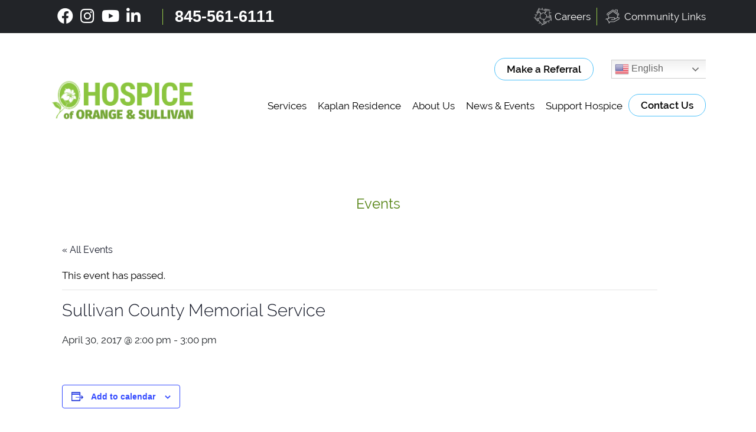

--- FILE ---
content_type: text/html; charset=UTF-8
request_url: https://hospiceoforange.com/event/sullivan-county-memorial-service/
body_size: 19773
content:




<!DOCTYPE html>
<html lang="en">
<head>
	
	<meta charset="UTF-8">
	<meta http-equiv="X-UA-Compatible" content="IE=Edge">
	<meta name="viewport" content="width=device-width, initial-scale=1">
    <!-- Google tag (gtag.js) --> <script async src="https://www.googletagmanager.com/gtag/js?id=AW-11172358220"></script> <script> window.dataLayer = window.dataLayer || []; function gtag(){dataLayer.push(arguments);} gtag('js', new Date()); gtag('config', 'AW-11172358220'); </script>
	<!-- Google tag (gtag.js) -->
	<script async src="https://www.googletagmanager.com/gtag/js?id=G-P6EJ3FXYHJ"></script>
	<script>
		window.dataLayer = window.dataLayer || [];
		function gtag(){dataLayer.push(arguments);}
		gtag('js', new Date());

		gtag('config', 'G-P6EJ3FXYHJ');
	</script>
	<link rel="stylesheet" href="https://use.typekit.net/okb2fin.css">

	<title>Hospice of Orange &amp; Sullivan | Sullivan County Memorial Service - Hospice of Orange &amp; Sullivan	</title>


	<!-- Facebook Pixel Code -->

	<script>

	!function(f,b,e,v,n,t,s)
	{if(f.fbq)return;n=f.fbq=function(){n.callMethod?

	n.callMethod.apply(n,arguments):n.queue.push(arguments)};
	if(!f._fbq)f._fbq=n;n.push=n;n.loaded=!0;n.version='2.0';
	n.queue=[];t=b.createElement(e);t.async=!0;
	t.src=v;s=b.getElementsByTagName(e)[0];

	s.parentNode.insertBefore(t,s)}(window, document,'script',

	'https://connect.facebook.net/en_US/fbevents.js');

	fbq('init', '176908419622496');
	fbq('track', 'PageView');

	</script>

	<noscript><img height="1" width="1" style="display:none" src="https://www.facebook.com/tr?id=176908419622496&ev=PageView&noscript=1" alt="" /></noscript>

	<!-- End Facebook Pixel Code -->




	<!-- New Pixel Code -->

	<!-- Facebook Pixel Code -->

	<script>

	!function(f,b,e,v,n,t,s)
	{if(f.fbq)return;n=f.fbq=function(){n.callMethod?

	n.callMethod.apply(n,arguments):n.queue.push(arguments)};
	if(!f._fbq)f._fbq=n;n.push=n;n.loaded=!0;n.version='2.0';
	n.queue=[];t=b.createElement(e);t.async=!0;
	t.src=v;s=b.getElementsByTagName(e)[0];
	s.parentNode.insertBefore(t,s)}(window, document,'script', 'https://connect.facebook.net/en_US/fbevents.js');

	fbq('init', '374343756730449');
	fbq('track', 'PageView');

	</script>

	<noscript><img height="1" width="1" style="display:none" src="https://www.facebook.com/tr?id=374343756730449&ev=PageView&noscript=1" /></noscript>

	<!-- End Facebook Pixel Code -->

	<!-- End New Pixel Code -->

		<!-- Global site tag (gtag.js) - Google Analytics -->
		<script async src="https://www.googletagmanager.com/gtag/js?id=UA-58128471-1"></script>
		<script>
			window.dataLayer = window.dataLayer || [];
			function gtag(){dataLayer.push(arguments);}
			gtag('js', new Date());

			gtag('config', 'UA-58128471-1');
		</script>

	<!-- Global site tag (gtag.js) - AdWords: 966807800 -->

	<script async src="https://www.googletagmanager.com/gtag/js?id=AW-966807800"></script>

	<script>
		window.dataLayer = window.dataLayer || [];
		function gtag(){dataLayer.push(arguments);}

		gtag('js', new Date());
		gtag('config', 'AW-966807800');
	</script>

	<link rel='stylesheet' id='tribe-events-views-v2-bootstrap-datepicker-styles-css' href='https://hospiceoforange.com/wp-content/plugins/the-events-calendar/vendor/bootstrap-datepicker/css/bootstrap-datepicker.standalone.min.css?ver=6.15.14' type='text/css' media='all' />
<link rel='stylesheet' id='tec-variables-skeleton-css' href='https://hospiceoforange.com/wp-content/plugins/event-tickets/common/build/css/variables-skeleton.css?ver=6.10.1' type='text/css' media='all' />
<link rel='stylesheet' id='tribe-common-skeleton-style-css' href='https://hospiceoforange.com/wp-content/plugins/event-tickets/common/build/css/common-skeleton.css?ver=6.10.1' type='text/css' media='all' />
<link rel='stylesheet' id='tribe-tooltipster-css-css' href='https://hospiceoforange.com/wp-content/plugins/event-tickets/common/vendor/tooltipster/tooltipster.bundle.min.css?ver=6.10.1' type='text/css' media='all' />
<link rel='stylesheet' id='tribe-events-views-v2-skeleton-css' href='https://hospiceoforange.com/wp-content/plugins/the-events-calendar/build/css/views-skeleton.css?ver=6.15.14' type='text/css' media='all' />
<link rel='stylesheet' id='tec-variables-full-css' href='https://hospiceoforange.com/wp-content/plugins/event-tickets/common/build/css/variables-full.css?ver=6.10.1' type='text/css' media='all' />
<link rel='stylesheet' id='tribe-common-full-style-css' href='https://hospiceoforange.com/wp-content/plugins/event-tickets/common/build/css/common-full.css?ver=6.10.1' type='text/css' media='all' />
<link rel='stylesheet' id='tribe-events-views-v2-full-css' href='https://hospiceoforange.com/wp-content/plugins/the-events-calendar/build/css/views-full.css?ver=6.15.14' type='text/css' media='all' />
<link rel='stylesheet' id='tribe-events-views-v2-print-css' href='https://hospiceoforange.com/wp-content/plugins/the-events-calendar/build/css/views-print.css?ver=6.15.14' type='text/css' media='print' />

		<!-- All in One SEO 4.9.3 - aioseo.com -->
	<meta name="robots" content="max-image-preview:large" />
	<meta name="author" content="hospiceofoswp"/>
	<link rel="canonical" href="https://hospiceoforange.com/event/sullivan-county-memorial-service/" />
	<meta name="generator" content="All in One SEO (AIOSEO) 4.9.3" />
		<meta property="og:locale" content="en_US" />
		<meta property="og:site_name" content="Hospice of Orange &amp; Sullivan - In Your Home or in Ours, Compassion is a Given" />
		<meta property="og:type" content="article" />
		<meta property="og:title" content="Sullivan County Memorial Service - Hospice of Orange &amp; Sullivan" />
		<meta property="og:url" content="https://hospiceoforange.com/event/sullivan-county-memorial-service/" />
		<meta property="og:image" content="https://hospiceoforange.com/wp-content/uploads/2023/02/HOSC-Logo-Green-No-Tag-Line.png" />
		<meta property="og:image:secure_url" content="https://hospiceoforange.com/wp-content/uploads/2023/02/HOSC-Logo-Green-No-Tag-Line.png" />
		<meta property="og:image:width" content="1049" />
		<meta property="og:image:height" content="303" />
		<meta property="article:published_time" content="2017-02-13T15:16:19+00:00" />
		<meta property="article:modified_time" content="2017-02-13T15:16:19+00:00" />
		<meta property="article:publisher" content="https://www.facebook.com/Hospiceoforange/" />
		<meta name="twitter:card" content="summary_large_image" />
		<meta name="twitter:site" content="@Hospiceoforange" />
		<meta name="twitter:title" content="Sullivan County Memorial Service - Hospice of Orange &amp; Sullivan" />
		<meta name="twitter:creator" content="@Hospiceoforange" />
		<meta name="twitter:image" content="https://hospiceoforange.com/wp-content/uploads/2023/02/HOSC-Logo-Green-No-Tag-Line.png" />
		<script type="application/ld+json" class="aioseo-schema">
			{"@context":"https:\/\/schema.org","@graph":[{"@type":"BreadcrumbList","@id":"https:\/\/hospiceoforange.com\/event\/sullivan-county-memorial-service\/#breadcrumblist","itemListElement":[{"@type":"ListItem","@id":"https:\/\/hospiceoforange.com#listItem","position":1,"name":"Home","item":"https:\/\/hospiceoforange.com","nextItem":{"@type":"ListItem","@id":"https:\/\/hospiceoforange.com\/calendar-of-events\/#listItem","name":"Events"}},{"@type":"ListItem","@id":"https:\/\/hospiceoforange.com\/calendar-of-events\/#listItem","position":2,"name":"Events","item":"https:\/\/hospiceoforange.com\/calendar-of-events\/","nextItem":{"@type":"ListItem","@id":"https:\/\/hospiceoforange.com\/event\/sullivan-county-memorial-service\/#listItem","name":"Sullivan County Memorial Service"},"previousItem":{"@type":"ListItem","@id":"https:\/\/hospiceoforange.com#listItem","name":"Home"}},{"@type":"ListItem","@id":"https:\/\/hospiceoforange.com\/event\/sullivan-county-memorial-service\/#listItem","position":3,"name":"Sullivan County Memorial Service","previousItem":{"@type":"ListItem","@id":"https:\/\/hospiceoforange.com\/calendar-of-events\/#listItem","name":"Events"}}]},{"@type":"Organization","@id":"https:\/\/hospiceoforange.com\/#organization","name":"Hospice of Orange & Sullivan","description":"In Your Home or in Ours, Compassion is a Given","url":"https:\/\/hospiceoforange.com\/","telephone":"+18455616111","logo":{"@type":"ImageObject","url":"https:\/\/hospiceoforange.com\/wp-content\/uploads\/2023\/02\/HOSC-Logo-Green-No-Tag-Line.png","@id":"https:\/\/hospiceoforange.com\/event\/sullivan-county-memorial-service\/#organizationLogo","width":1049,"height":303,"caption":"Hospice of Orange and Sullivan Counties"},"image":{"@id":"https:\/\/hospiceoforange.com\/event\/sullivan-county-memorial-service\/#organizationLogo"},"sameAs":["https:\/\/www.facebook.com\/Hospiceoforange\/","https:\/\/twitter.com\/Hospiceoforange","https:\/\/www.youtube.com\/channel\/UCLnigrZXOGlmyH3OzZDVWAQ"]},{"@type":"Person","@id":"https:\/\/hospiceoforange.com\/author\/hospiceofoswp\/#author","url":"https:\/\/hospiceoforange.com\/author\/hospiceofoswp\/","name":"hospiceofoswp"},{"@type":"WebPage","@id":"https:\/\/hospiceoforange.com\/event\/sullivan-county-memorial-service\/#webpage","url":"https:\/\/hospiceoforange.com\/event\/sullivan-county-memorial-service\/","name":"Sullivan County Memorial Service - Hospice of Orange & Sullivan","inLanguage":"en","isPartOf":{"@id":"https:\/\/hospiceoforange.com\/#website"},"breadcrumb":{"@id":"https:\/\/hospiceoforange.com\/event\/sullivan-county-memorial-service\/#breadcrumblist"},"author":{"@id":"https:\/\/hospiceoforange.com\/author\/hospiceofoswp\/#author"},"creator":{"@id":"https:\/\/hospiceoforange.com\/author\/hospiceofoswp\/#author"},"datePublished":"2017-02-13T15:16:19-05:00","dateModified":"2017-02-13T15:16:19-05:00"},{"@type":"WebSite","@id":"https:\/\/hospiceoforange.com\/#website","url":"https:\/\/hospiceoforange.com\/","name":"Hospice of Orange & Sullivan","description":"In Your Home or in Ours, Compassion is a Given","inLanguage":"en","publisher":{"@id":"https:\/\/hospiceoforange.com\/#organization"}}]}
		</script>
		<!-- All in One SEO -->

<link rel='dns-prefetch' href='//cdnjs.cloudflare.com' />
<link rel='dns-prefetch' href='//stackpath.bootstrapcdn.com' />
<link rel="alternate" title="oEmbed (JSON)" type="application/json+oembed" href="https://hospiceoforange.com/wp-json/oembed/1.0/embed?url=https%3A%2F%2Fhospiceoforange.com%2Fevent%2Fsullivan-county-memorial-service%2F" />
<link rel="alternate" title="oEmbed (XML)" type="text/xml+oembed" href="https://hospiceoforange.com/wp-json/oembed/1.0/embed?url=https%3A%2F%2Fhospiceoforange.com%2Fevent%2Fsullivan-county-memorial-service%2F&#038;format=xml" />
<style id='wp-img-auto-sizes-contain-inline-css' type='text/css'>
img:is([sizes=auto i],[sizes^="auto," i]){contain-intrinsic-size:3000px 1500px}
/*# sourceURL=wp-img-auto-sizes-contain-inline-css */
</style>
<link rel='stylesheet' id='dashicons-css' href='https://hospiceoforange.com/wp-includes/css/dashicons.min.css?ver=da722b98e2adae7a133b7f935d629bda' type='text/css' media='all' />
<link rel='stylesheet' id='event-tickets-tickets-css-css' href='https://hospiceoforange.com/wp-content/plugins/event-tickets/build/css/tickets.css?ver=5.27.3' type='text/css' media='all' />
<link rel='stylesheet' id='event-tickets-tickets-rsvp-css-css' href='https://hospiceoforange.com/wp-content/plugins/event-tickets/build/css/rsvp-v1.css?ver=5.27.3' type='text/css' media='all' />
<link rel='stylesheet' id='tribe-events-v2-single-skeleton-css' href='https://hospiceoforange.com/wp-content/plugins/the-events-calendar/build/css/tribe-events-single-skeleton.css?ver=6.15.14' type='text/css' media='all' />
<link rel='stylesheet' id='tribe-events-v2-single-skeleton-full-css' href='https://hospiceoforange.com/wp-content/plugins/the-events-calendar/build/css/tribe-events-single-full.css?ver=6.15.14' type='text/css' media='all' />
<style id='wp-emoji-styles-inline-css' type='text/css'>

	img.wp-smiley, img.emoji {
		display: inline !important;
		border: none !important;
		box-shadow: none !important;
		height: 1em !important;
		width: 1em !important;
		margin: 0 0.07em !important;
		vertical-align: -0.1em !important;
		background: none !important;
		padding: 0 !important;
	}
/*# sourceURL=wp-emoji-styles-inline-css */
</style>
<link rel='stylesheet' id='wp-block-library-css' href='https://hospiceoforange.com/wp-includes/css/dist/block-library/style.min.css?ver=da722b98e2adae7a133b7f935d629bda' type='text/css' media='all' />
<style id='global-styles-inline-css' type='text/css'>
:root{--wp--preset--aspect-ratio--square: 1;--wp--preset--aspect-ratio--4-3: 4/3;--wp--preset--aspect-ratio--3-4: 3/4;--wp--preset--aspect-ratio--3-2: 3/2;--wp--preset--aspect-ratio--2-3: 2/3;--wp--preset--aspect-ratio--16-9: 16/9;--wp--preset--aspect-ratio--9-16: 9/16;--wp--preset--color--black: #000000;--wp--preset--color--cyan-bluish-gray: #abb8c3;--wp--preset--color--white: #ffffff;--wp--preset--color--pale-pink: #f78da7;--wp--preset--color--vivid-red: #cf2e2e;--wp--preset--color--luminous-vivid-orange: #ff6900;--wp--preset--color--luminous-vivid-amber: #fcb900;--wp--preset--color--light-green-cyan: #7bdcb5;--wp--preset--color--vivid-green-cyan: #00d084;--wp--preset--color--pale-cyan-blue: #8ed1fc;--wp--preset--color--vivid-cyan-blue: #0693e3;--wp--preset--color--vivid-purple: #9b51e0;--wp--preset--gradient--vivid-cyan-blue-to-vivid-purple: linear-gradient(135deg,rgb(6,147,227) 0%,rgb(155,81,224) 100%);--wp--preset--gradient--light-green-cyan-to-vivid-green-cyan: linear-gradient(135deg,rgb(122,220,180) 0%,rgb(0,208,130) 100%);--wp--preset--gradient--luminous-vivid-amber-to-luminous-vivid-orange: linear-gradient(135deg,rgb(252,185,0) 0%,rgb(255,105,0) 100%);--wp--preset--gradient--luminous-vivid-orange-to-vivid-red: linear-gradient(135deg,rgb(255,105,0) 0%,rgb(207,46,46) 100%);--wp--preset--gradient--very-light-gray-to-cyan-bluish-gray: linear-gradient(135deg,rgb(238,238,238) 0%,rgb(169,184,195) 100%);--wp--preset--gradient--cool-to-warm-spectrum: linear-gradient(135deg,rgb(74,234,220) 0%,rgb(151,120,209) 20%,rgb(207,42,186) 40%,rgb(238,44,130) 60%,rgb(251,105,98) 80%,rgb(254,248,76) 100%);--wp--preset--gradient--blush-light-purple: linear-gradient(135deg,rgb(255,206,236) 0%,rgb(152,150,240) 100%);--wp--preset--gradient--blush-bordeaux: linear-gradient(135deg,rgb(254,205,165) 0%,rgb(254,45,45) 50%,rgb(107,0,62) 100%);--wp--preset--gradient--luminous-dusk: linear-gradient(135deg,rgb(255,203,112) 0%,rgb(199,81,192) 50%,rgb(65,88,208) 100%);--wp--preset--gradient--pale-ocean: linear-gradient(135deg,rgb(255,245,203) 0%,rgb(182,227,212) 50%,rgb(51,167,181) 100%);--wp--preset--gradient--electric-grass: linear-gradient(135deg,rgb(202,248,128) 0%,rgb(113,206,126) 100%);--wp--preset--gradient--midnight: linear-gradient(135deg,rgb(2,3,129) 0%,rgb(40,116,252) 100%);--wp--preset--font-size--small: 13px;--wp--preset--font-size--medium: 20px;--wp--preset--font-size--large: 36px;--wp--preset--font-size--x-large: 42px;--wp--preset--spacing--20: 0.44rem;--wp--preset--spacing--30: 0.67rem;--wp--preset--spacing--40: 1rem;--wp--preset--spacing--50: 1.5rem;--wp--preset--spacing--60: 2.25rem;--wp--preset--spacing--70: 3.38rem;--wp--preset--spacing--80: 5.06rem;--wp--preset--shadow--natural: 6px 6px 9px rgba(0, 0, 0, 0.2);--wp--preset--shadow--deep: 12px 12px 50px rgba(0, 0, 0, 0.4);--wp--preset--shadow--sharp: 6px 6px 0px rgba(0, 0, 0, 0.2);--wp--preset--shadow--outlined: 6px 6px 0px -3px rgb(255, 255, 255), 6px 6px rgb(0, 0, 0);--wp--preset--shadow--crisp: 6px 6px 0px rgb(0, 0, 0);}:where(.is-layout-flex){gap: 0.5em;}:where(.is-layout-grid){gap: 0.5em;}body .is-layout-flex{display: flex;}.is-layout-flex{flex-wrap: wrap;align-items: center;}.is-layout-flex > :is(*, div){margin: 0;}body .is-layout-grid{display: grid;}.is-layout-grid > :is(*, div){margin: 0;}:where(.wp-block-columns.is-layout-flex){gap: 2em;}:where(.wp-block-columns.is-layout-grid){gap: 2em;}:where(.wp-block-post-template.is-layout-flex){gap: 1.25em;}:where(.wp-block-post-template.is-layout-grid){gap: 1.25em;}.has-black-color{color: var(--wp--preset--color--black) !important;}.has-cyan-bluish-gray-color{color: var(--wp--preset--color--cyan-bluish-gray) !important;}.has-white-color{color: var(--wp--preset--color--white) !important;}.has-pale-pink-color{color: var(--wp--preset--color--pale-pink) !important;}.has-vivid-red-color{color: var(--wp--preset--color--vivid-red) !important;}.has-luminous-vivid-orange-color{color: var(--wp--preset--color--luminous-vivid-orange) !important;}.has-luminous-vivid-amber-color{color: var(--wp--preset--color--luminous-vivid-amber) !important;}.has-light-green-cyan-color{color: var(--wp--preset--color--light-green-cyan) !important;}.has-vivid-green-cyan-color{color: var(--wp--preset--color--vivid-green-cyan) !important;}.has-pale-cyan-blue-color{color: var(--wp--preset--color--pale-cyan-blue) !important;}.has-vivid-cyan-blue-color{color: var(--wp--preset--color--vivid-cyan-blue) !important;}.has-vivid-purple-color{color: var(--wp--preset--color--vivid-purple) !important;}.has-black-background-color{background-color: var(--wp--preset--color--black) !important;}.has-cyan-bluish-gray-background-color{background-color: var(--wp--preset--color--cyan-bluish-gray) !important;}.has-white-background-color{background-color: var(--wp--preset--color--white) !important;}.has-pale-pink-background-color{background-color: var(--wp--preset--color--pale-pink) !important;}.has-vivid-red-background-color{background-color: var(--wp--preset--color--vivid-red) !important;}.has-luminous-vivid-orange-background-color{background-color: var(--wp--preset--color--luminous-vivid-orange) !important;}.has-luminous-vivid-amber-background-color{background-color: var(--wp--preset--color--luminous-vivid-amber) !important;}.has-light-green-cyan-background-color{background-color: var(--wp--preset--color--light-green-cyan) !important;}.has-vivid-green-cyan-background-color{background-color: var(--wp--preset--color--vivid-green-cyan) !important;}.has-pale-cyan-blue-background-color{background-color: var(--wp--preset--color--pale-cyan-blue) !important;}.has-vivid-cyan-blue-background-color{background-color: var(--wp--preset--color--vivid-cyan-blue) !important;}.has-vivid-purple-background-color{background-color: var(--wp--preset--color--vivid-purple) !important;}.has-black-border-color{border-color: var(--wp--preset--color--black) !important;}.has-cyan-bluish-gray-border-color{border-color: var(--wp--preset--color--cyan-bluish-gray) !important;}.has-white-border-color{border-color: var(--wp--preset--color--white) !important;}.has-pale-pink-border-color{border-color: var(--wp--preset--color--pale-pink) !important;}.has-vivid-red-border-color{border-color: var(--wp--preset--color--vivid-red) !important;}.has-luminous-vivid-orange-border-color{border-color: var(--wp--preset--color--luminous-vivid-orange) !important;}.has-luminous-vivid-amber-border-color{border-color: var(--wp--preset--color--luminous-vivid-amber) !important;}.has-light-green-cyan-border-color{border-color: var(--wp--preset--color--light-green-cyan) !important;}.has-vivid-green-cyan-border-color{border-color: var(--wp--preset--color--vivid-green-cyan) !important;}.has-pale-cyan-blue-border-color{border-color: var(--wp--preset--color--pale-cyan-blue) !important;}.has-vivid-cyan-blue-border-color{border-color: var(--wp--preset--color--vivid-cyan-blue) !important;}.has-vivid-purple-border-color{border-color: var(--wp--preset--color--vivid-purple) !important;}.has-vivid-cyan-blue-to-vivid-purple-gradient-background{background: var(--wp--preset--gradient--vivid-cyan-blue-to-vivid-purple) !important;}.has-light-green-cyan-to-vivid-green-cyan-gradient-background{background: var(--wp--preset--gradient--light-green-cyan-to-vivid-green-cyan) !important;}.has-luminous-vivid-amber-to-luminous-vivid-orange-gradient-background{background: var(--wp--preset--gradient--luminous-vivid-amber-to-luminous-vivid-orange) !important;}.has-luminous-vivid-orange-to-vivid-red-gradient-background{background: var(--wp--preset--gradient--luminous-vivid-orange-to-vivid-red) !important;}.has-very-light-gray-to-cyan-bluish-gray-gradient-background{background: var(--wp--preset--gradient--very-light-gray-to-cyan-bluish-gray) !important;}.has-cool-to-warm-spectrum-gradient-background{background: var(--wp--preset--gradient--cool-to-warm-spectrum) !important;}.has-blush-light-purple-gradient-background{background: var(--wp--preset--gradient--blush-light-purple) !important;}.has-blush-bordeaux-gradient-background{background: var(--wp--preset--gradient--blush-bordeaux) !important;}.has-luminous-dusk-gradient-background{background: var(--wp--preset--gradient--luminous-dusk) !important;}.has-pale-ocean-gradient-background{background: var(--wp--preset--gradient--pale-ocean) !important;}.has-electric-grass-gradient-background{background: var(--wp--preset--gradient--electric-grass) !important;}.has-midnight-gradient-background{background: var(--wp--preset--gradient--midnight) !important;}.has-small-font-size{font-size: var(--wp--preset--font-size--small) !important;}.has-medium-font-size{font-size: var(--wp--preset--font-size--medium) !important;}.has-large-font-size{font-size: var(--wp--preset--font-size--large) !important;}.has-x-large-font-size{font-size: var(--wp--preset--font-size--x-large) !important;}
/*# sourceURL=global-styles-inline-css */
</style>

<style id='classic-theme-styles-inline-css' type='text/css'>
/*! This file is auto-generated */
.wp-block-button__link{color:#fff;background-color:#32373c;border-radius:9999px;box-shadow:none;text-decoration:none;padding:calc(.667em + 2px) calc(1.333em + 2px);font-size:1.125em}.wp-block-file__button{background:#32373c;color:#fff;text-decoration:none}
/*# sourceURL=/wp-includes/css/classic-themes.min.css */
</style>
<link rel='stylesheet' id='cff_carousel_css-css' href='https://hospiceoforange.com/wp-content/plugins/cff-carousel/css/carousel.css?ver=1.2.2' type='text/css' media='all' />
<link rel='stylesheet' id='contact-form-7-css' href='https://hospiceoforange.com/wp-content/plugins/contact-form-7/includes/css/styles.css?ver=6.1.4' type='text/css' media='all' />
<link rel='stylesheet' id='cff-css' href='https://hospiceoforange.com/wp-content/plugins/custom-facebook-feed-pro/assets/css/cff-style.min.css?ver=4.7.4' type='text/css' media='all' />
<link rel='stylesheet' id='sb-font-awesome-css' href='https://hospiceoforange.com/wp-content/plugins/custom-facebook-feed-pro/assets/css/font-awesome.min.css?ver=da722b98e2adae7a133b7f935d629bda' type='text/css' media='all' />
<link rel='stylesheet' id='mc4wp-form-basic-css' href='https://hospiceoforange.com/wp-content/plugins/mailchimp-for-wp/assets/css/form-basic.css?ver=4.10.9' type='text/css' media='all' />
<link rel='stylesheet' id='bootstrap4-css' href='https://stackpath.bootstrapcdn.com/bootstrap/4.1.1/css/bootstrap.min.css?ver=da722b98e2adae7a133b7f935d629bda' type='text/css' media='all' />
<link rel='stylesheet' id='reset-css' href='https://hospiceoforange.com/wp-content/themes/hospice/css/reset.css?ver=da722b98e2adae7a133b7f935d629bda' type='text/css' media='all' />
<link rel='stylesheet' id='master-css' href='https://hospiceoforange.com/wp-content/themes/hospice/css/master.css?ver=da722b98e2adae7a133b7f935d629bda' type='text/css' media='all' />
<link rel='stylesheet' id='ada-css' href='https://hospiceoforange.com/wp-content/themes/hospice/css/ada.css?ver=da722b98e2adae7a133b7f935d629bda' type='text/css' media='all' />
<link rel='stylesheet' id='eshd-styles-css' href='https://hospiceoforange.com/wp-content/themes/hospice/css/eshd.css?ver=da722b98e2adae7a133b7f935d629bda' type='text/css' media='all' />
<link rel='stylesheet' id='flexslider-css' href='https://hospiceoforange.com/wp-content/themes/hospice/css/flexslider.css?ver=da722b98e2adae7a133b7f935d629bda' type='text/css' media='all' />
<link rel='stylesheet' id='event-tickets-rsvp-css' href='https://hospiceoforange.com/wp-content/plugins/event-tickets/build/css/rsvp.css?ver=5.27.3' type='text/css' media='all' />
<script type="text/javascript" src="https://hospiceoforange.com/wp-includes/js/jquery/jquery.min.js?ver=3.7.1" id="jquery-core-js"></script>
<script type="text/javascript" src="https://hospiceoforange.com/wp-includes/js/jquery/jquery-migrate.min.js?ver=3.4.1" id="jquery-migrate-js"></script>
<script type="text/javascript" src="https://hospiceoforange.com/wp-content/plugins/event-tickets/common/build/js/tribe-common.js?ver=9c44e11f3503a33e9540" id="tribe-common-js"></script>
<script type="text/javascript" src="https://hospiceoforange.com/wp-content/plugins/the-events-calendar/build/js/views/breakpoints.js?ver=4208de2df2852e0b91ec" id="tribe-events-views-v2-breakpoints-js"></script>
<script type="text/javascript" id="3d-flip-book-client-locale-loader-js-extra">
/* <![CDATA[ */
var FB3D_CLIENT_LOCALE = {"ajaxurl":"https://hospiceoforange.com/wp-admin/admin-ajax.php","dictionary":{"Table of contents":"Table of contents","Close":"Close","Bookmarks":"Bookmarks","Thumbnails":"Thumbnails","Search":"Search","Share":"Share","Facebook":"Facebook","Twitter":"Twitter","Email":"Email","Play":"Play","Previous page":"Previous page","Next page":"Next page","Zoom in":"Zoom in","Zoom out":"Zoom out","Fit view":"Fit view","Auto play":"Auto play","Full screen":"Full screen","More":"More","Smart pan":"Smart pan","Single page":"Single page","Sounds":"Sounds","Stats":"Stats","Print":"Print","Download":"Download","Goto first page":"Goto first page","Goto last page":"Goto last page"},"images":"https://hospiceoforange.com/wp-content/plugins/interactive-3d-flipbook-powered-physics-engine/assets/images/","jsData":{"urls":[],"posts":{"ids_mis":[],"ids":[]},"pages":[],"firstPages":[],"bookCtrlProps":[],"bookTemplates":[]},"key":"3d-flip-book","pdfJS":{"pdfJsLib":"https://hospiceoforange.com/wp-content/plugins/interactive-3d-flipbook-powered-physics-engine/assets/js/pdf.min.js?ver=4.3.136","pdfJsWorker":"https://hospiceoforange.com/wp-content/plugins/interactive-3d-flipbook-powered-physics-engine/assets/js/pdf.worker.js?ver=4.3.136","stablePdfJsLib":"https://hospiceoforange.com/wp-content/plugins/interactive-3d-flipbook-powered-physics-engine/assets/js/stable/pdf.min.js?ver=2.5.207","stablePdfJsWorker":"https://hospiceoforange.com/wp-content/plugins/interactive-3d-flipbook-powered-physics-engine/assets/js/stable/pdf.worker.js?ver=2.5.207","pdfJsCMapUrl":"https://hospiceoforange.com/wp-content/plugins/interactive-3d-flipbook-powered-physics-engine/assets/cmaps/"},"cacheurl":"https://hospiceoforange.com/wp-content/uploads/3d-flip-book/cache/","pluginsurl":"https://hospiceoforange.com/wp-content/plugins/","pluginurl":"https://hospiceoforange.com/wp-content/plugins/interactive-3d-flipbook-powered-physics-engine/","thumbnailSize":{"width":"150","height":"150"},"version":"1.16.17"};
//# sourceURL=3d-flip-book-client-locale-loader-js-extra
/* ]]> */
</script>
<script type="text/javascript" src="https://hospiceoforange.com/wp-content/plugins/interactive-3d-flipbook-powered-physics-engine/assets/js/client-locale-loader.js?ver=1.16.17" id="3d-flip-book-client-locale-loader-js" async="async" data-wp-strategy="async"></script>
<link rel="https://api.w.org/" href="https://hospiceoforange.com/wp-json/" /><link rel="alternate" title="JSON" type="application/json" href="https://hospiceoforange.com/wp-json/wp/v2/tribe_events/7276" /><link rel="EditURI" type="application/rsd+xml" title="RSD" href="https://hospiceoforange.com/xmlrpc.php?rsd" />

<link rel='shortlink' href='https://hospiceoforange.com/?p=7276' />
<!-- Custom Facebook Feed JS vars -->
<script type="text/javascript">
var cffsiteurl = "https://hospiceoforange.com/wp-content/plugins";
var cffajaxurl = "https://hospiceoforange.com/wp-admin/admin-ajax.php";


var cfflinkhashtags = "false";
</script>

<!--BEGIN: TRACKING CODE MANAGER (v2.5.0) BY INTELLYWP.COM IN HEAD//-->
<!-- Google tag (gtag.js) -->
<script async src="https://www.googletagmanager.com/gtag/js?id=G-P6EJ3FXYHJ"></script>
<script>
  window.dataLayer = window.dataLayer || [];
  function gtag(){dataLayer.push(arguments);}
  gtag('js', new Date());

  gtag('config', 'G-P6EJ3FXYHJ');
</script>
<!--END: https://wordpress.org/plugins/tracking-code-manager IN HEAD//--><meta name="et-api-version" content="v1"><meta name="et-api-origin" content="https://hospiceoforange.com"><link rel="https://theeventscalendar.com/" href="https://hospiceoforange.com/wp-json/tribe/tickets/v1/" /><meta name="tec-api-version" content="v1"><meta name="tec-api-origin" content="https://hospiceoforange.com"><link rel="alternate" href="https://hospiceoforange.com/wp-json/tribe/events/v1/events/7276" /><!-- Global site tag (gtag.js) - Google Ads: 764380392 -->
<script async src="https://www.googletagmanager.com/gtag/js?id=AW-764380392"></script>
<script>
  window.dataLayer = window.dataLayer || [];
  function gtag(){dataLayer.push(arguments);}
  gtag('js', new Date());

  gtag('config', 'AW-764380392');
</script>
<script type="application/ld+json">
[{"@context":"http://schema.org","@type":"Event","name":"Sullivan County Memorial Service","description":"","url":"https://hospiceoforange.com/event/sullivan-county-memorial-service/","eventAttendanceMode":"https://schema.org/OfflineEventAttendanceMode","eventStatus":"https://schema.org/EventScheduled","startDate":"2017-04-30T14:00:00+00:00","endDate":"2017-04-30T15:00:00+00:00","location":{"@type":"Place","name":"St. John&#8217;s Episcopal Church","description":"","url":"https://hospiceoforange.com/venue/st-johns-episcopal-church-2/","address":{"@type":"PostalAddress","streetAddress":"15 St. John Street","addressLocality":"Monticello","addressRegion":"NY","postalCode":"12701","addressCountry":"United States"},"geo":{"@type":"GeoCoordinates","latitude":41.6539207,"longitude":-74.6852117},"telephone":"","sameAs":""},"performer":"Organization"}]
</script><link rel="icon" href="https://hospiceoforange.com/wp-content/uploads/2022/02/cropped-Hospice-Favicon-022822-32x32.png" sizes="32x32" />
<link rel="icon" href="https://hospiceoforange.com/wp-content/uploads/2022/02/cropped-Hospice-Favicon-022822-192x192.png" sizes="192x192" />
<link rel="apple-touch-icon" href="https://hospiceoforange.com/wp-content/uploads/2022/02/cropped-Hospice-Favicon-022822-180x180.png" />
<meta name="msapplication-TileImage" content="https://hospiceoforange.com/wp-content/uploads/2022/02/cropped-Hospice-Favicon-022822-270x270.png" />
		<style type="text/css" id="wp-custom-css">
			.member-container {
	display:flex;
	justify-content:start;
	align-items:center;
	padding:2rem 0;
	gap:2rem;
	flex-wrap:wrap;
}

.member-container a {
	color: #000;
	font-weight:bold;
	text-decoration:none;
	padding: .5rem 2rem;
	border: 2px solid #558313;
	border-radius:25px;
}

.member-container a:hover {
	border:2px solid #0693e3;
}

.member-container a:first-child {
	border:2px solid #0693e3;
}

.member-container a:first-child:hover {
	border:2px solid #558313;
}

#mc4wp-form-1 label.sr-only {
	opacity:0;
}


.wpcf7-form .interest .wpcf7-list-item{
	margin-left:0;
}
.wpcf7-form .interest input[type="checkbox"]{
  margin-right: 10px;
}
.wpcf7-form .interest label{
	font-weight:600;
}
.wpcf7-form .interest input[type="checkbox"],
.wpcf7-form .interest .wpcf7-list-item-label{
	vertical-align:middle;
}
.wpcf7-form .note strong{
	margin-right: 4px;
}

.cg-green-box p {
	margin-bottom:0
}

.series-list {
	margin-top:0;
}

.cg-box li {
	margin-bottom:0;
}


.blog-sidebar-wrapper a{
	line-height: 1.2;
	margin: 18px 0;
}		</style>
		
<link rel='stylesheet' id='font-awesome-css' href='https://use.fontawesome.com/releases/v5.15.4/css/all.css?ver=da722b98e2adae7a133b7f935d629bda' type='text/css' media='all' />
</head>

<body data-rsssl=1 class="wp-singular tribe_events-template-default single single-tribe_events postid-7276 wp-theme-hospice tribe-events-page-template tribe-no-js tec-no-tickets-on-recurring tec-no-rsvp-on-recurring tribe-filter-live events-single tribe-events-style-full tribe-events-style-theme tribe-theme-hospice"> 

<div id="site-wrapper">
	<div id="site-canvas">

		<header id="main-header">
 
            <!-- SKIP TO CONTENT -->
            <div>
                <a class="screen-reader-text" href="#main">Skip to content</a>
            </div>

            <div class="top-header-bar">
                <div class="container">
                    <div class="row">

                        <div class="col-lg-4">
                            <!-- social -->

                            <div class="row">
                                <div class="col-6">
                                                                            <div class="social-wrapper">
                                                                                            <a href="https://www.facebook.com/Hospiceoforange/" aria-label="Complete Home Care Facebook page"><i class="fab fa-facebook" aria-hidden="true"></i></a>
                                                                                            <a href="https://www.instagram.com/hospiceoforangeandsullivan" aria-label="Complete Home Care Instagram page"><i class="fab fa-instagram" aria-hidden="true"></i></a>
                                                                                            <a href="https://www.youtube.com/channel/UCLnigrZXOGlmyH3OzZDVWAQ" aria-label="Complete Home Care YouTube page"><i class="fab fa-youtube" aria-hidden="true"></i></a>
                                                                                            <a href="http://linkedin.com/company/hospice-of-orange-and-sullivan-counties-inc-" aria-label="Complete Home Care LinkedIn page"><i class="fab fa-linkedin-in" aria-hidden="true"></i></a>
                                                                                    </div>
                                    
                                    <!-- <span class="vert-divider">|</span> -->
                                </div>
                                <div class="col-6">
                                    <a onclick="ga('send', 'event', 'Links', 'Phone Number Click', 'Header Phone Number Click');" class="header-phone" href="tel:8455616111"><strong>845-561-6111</strong></a>

                                </div>
                            </div>
                           
                        </div>

                        <div class="col-lg-8 top-header-menu-col">

                            
                                <div class="top-header-menu">
                                                                            <a href="https://hospiceoforange.com/careers/"><img src="https://hospiceoforange.com/wp-content/uploads/2022/03/Hospice-Careers-Icon.png" alt="">Careers</a>

                                                                            <a href="https://hospiceoforange.com/community-links/"><img src="https://hospiceoforange.com/wp-content/uploads/2021/10/Hospice-Community-Links-Icon-03.png" alt="">Community Links</a>

                                                                    </div>

                            
                        </div>

                    </div>
                </div>
            </div>

            <div class="logo-and-menu">
                <div class="container">
					<div class="row justify-content-lg-end align-items-center">
						<div class="col-7 d-none d-lg-block"></div>
						<div class="referral-wrapper col-12 col-lg-3 d-flex justify-content-center justify-content-lg-end">
						<a href="/make-a-referral/" class="referral-button">Make a Referral</a>
					</div>
                    <div class="translate-wrapper-0 col-12 col-lg-2 d-flex justify-content-center justify-content-lg-end py-3 py-lg-0">
                        <div class="gtranslate_wrapper" id="gt-wrapper-65392181"></div>                    </div>
					</div>

                    <div class="logo-and-desktop-menu">
                        <!-- LOGO -->
                        <div class="header-logo-wrapper">                             <a href="https://hospiceoforange.com">                                 <!-- Logo to be H1 on front page only -->
                                    <img src="https://hospiceoforange.com/wp-content/uploads/2023/02/HOSC-Logo-Green-No-Tag-Line.png" alt="Hospice of Orange and Sullivan Counties" />                             </a>
                        </div>
    
                        <div class="header-contact-wrapper">
                            <a href="/contact-us" class="contact-button hospice-button">Contact</a>
                        </div>

                        <div class="header-menu-wrapper">

                            <div class="mobile-menu-toggle-container">
                                <button type="button" class="navbar-toggle" data-toggle="collapse" data-target=".navbar-collapse">
                                    <span class="sr-only">Toggle navigation</span>
                                    <span class="icon-bar"></span>
                                    <span class="icon-bar"></span>
                                    <span class="icon-bar"></span>
                                </button>
                            </div>
                            <!-- MENU -->
                            <nav class="navbar navbar-expand-lg">
                                <div id="header-nav" class="collapse navbar-collapse navbar-ex1-collapse"><ul id="menu-menu-main" class="nav navbar-nav"><li itemscope="itemscope" itemtype="https://www.schema.org/SiteNavigationElement" id="menu-item-149" class="menu-item menu-item-type-custom menu-item-object-custom menu-item-has-children dropdown menu-item-149 nav-item"><a title="Services" href="#" data-toggle="dropdown" aria-haspopup="true" aria-expanded="false" class="dropdown-toggle nav-link" id="menu-item-dropdown-149">Services</a>
<ul class="dropdown-menu" aria-labelledby="menu-item-dropdown-149" role="menu">
	<li itemscope="itemscope" itemtype="https://www.schema.org/SiteNavigationElement" id="menu-item-175" class="menu-item menu-item-type-post_type menu-item-object-page menu-item-175 nav-item" role="menuitem"><a title="What Is Hospice?" href="https://hospiceoforange.com/what-is-hospice/" class="dropdown-item">What Is Hospice?</a></li>
	<li itemscope="itemscope" itemtype="https://www.schema.org/SiteNavigationElement" id="menu-item-16955" class="menu-item menu-item-type-post_type menu-item-object-page menu-item-16955 nav-item" role="menuitem"><a title="When to Call Hospice" href="https://hospiceoforange.com/when-to-call-hospice/" class="dropdown-item">When to Call Hospice</a></li>
	<li itemscope="itemscope" itemtype="https://www.schema.org/SiteNavigationElement" id="menu-item-168" class="menu-item menu-item-type-post_type menu-item-object-page menu-item-168 nav-item" role="menuitem"><a title="Bereavement Services" href="https://hospiceoforange.com/bereavement-services/" class="dropdown-item">Bereavement Services</a></li>
	<li itemscope="itemscope" itemtype="https://www.schema.org/SiteNavigationElement" id="menu-item-16892" class="menu-item menu-item-type-post_type menu-item-object-page menu-item-16892 nav-item" role="menuitem"><a title="Bereavement Support" href="https://hospiceoforange.com/bereavement-support-group/" class="dropdown-item">Bereavement Support</a></li>
	<li itemscope="itemscope" itemtype="https://www.schema.org/SiteNavigationElement" id="menu-item-10726" class="menu-item menu-item-type-post_type menu-item-object-page menu-item-10726 nav-item" role="menuitem"><a title="Children’s Grieving Services" href="https://hospiceoforange.com/childrens-grieving-services/" class="dropdown-item">Children’s Grieving Services</a></li>
	<li itemscope="itemscope" itemtype="https://www.schema.org/SiteNavigationElement" id="menu-item-170" class="menu-item menu-item-type-post_type menu-item-object-page menu-item-170 nav-item" role="menuitem"><a title="Clinical Care" href="https://hospiceoforange.com/clinical-care/" class="dropdown-item">Clinical Care</a></li>
	<li itemscope="itemscope" itemtype="https://www.schema.org/SiteNavigationElement" id="menu-item-172" class="menu-item menu-item-type-post_type menu-item-object-page menu-item-172 nav-item" role="menuitem"><a title="Emotional Care" href="https://hospiceoforange.com/emotional-care/" class="dropdown-item">Emotional Care</a></li>
	<li itemscope="itemscope" itemtype="https://www.schema.org/SiteNavigationElement" id="menu-item-171" class="menu-item menu-item-type-post_type menu-item-object-page menu-item-171 nav-item" role="menuitem"><a title="Nursing Home Care" href="https://hospiceoforange.com/nursing-home-care/" class="dropdown-item">Nursing Home Care</a></li>
	<li itemscope="itemscope" itemtype="https://www.schema.org/SiteNavigationElement" id="menu-item-18118" class="menu-item menu-item-type-post_type menu-item-object-page menu-item-18118 nav-item" role="menuitem"><a title="Pediatric Palliative Care" href="https://hospiceoforange.com/pediatric-palliative-care/" class="dropdown-item">Pediatric Palliative Care</a></li>
	<li itemscope="itemscope" itemtype="https://www.schema.org/SiteNavigationElement" id="menu-item-176" class="menu-item menu-item-type-post_type menu-item-object-page menu-item-176 nav-item" role="menuitem"><a title="Spiritual Care" href="https://hospiceoforange.com/spiritual-care/" class="dropdown-item">Spiritual Care</a></li>
	<li itemscope="itemscope" itemtype="https://www.schema.org/SiteNavigationElement" id="menu-item-177" class="menu-item menu-item-type-post_type menu-item-object-page menu-item-177 nav-item" role="menuitem"><a title="Veterans Care" href="https://hospiceoforange.com/veterans-care-honor-salute-program/" class="dropdown-item">Veterans Care</a></li>
</ul>
</li>
<li itemscope="itemscope" itemtype="https://www.schema.org/SiteNavigationElement" id="menu-item-150" class="menu-item menu-item-type-custom menu-item-object-custom menu-item-has-children dropdown menu-item-150 nav-item"><a title="Kaplan Residence" href="#" data-toggle="dropdown" aria-haspopup="true" aria-expanded="false" class="dropdown-toggle nav-link" id="menu-item-dropdown-150">Kaplan Residence</a>
<ul class="dropdown-menu" aria-labelledby="menu-item-dropdown-150" role="menu">
	<li itemscope="itemscope" itemtype="https://www.schema.org/SiteNavigationElement" id="menu-item-179" class="menu-item menu-item-type-post_type menu-item-object-page menu-item-179 nav-item" role="menuitem"><a title="Kaplan Family Hospice Residence" href="https://hospiceoforange.com/kaplan-residence/" class="dropdown-item">Kaplan Family Hospice Residence</a></li>
	<li itemscope="itemscope" itemtype="https://www.schema.org/SiteNavigationElement" id="menu-item-182" class="menu-item menu-item-type-post_type menu-item-object-page menu-item-182 nav-item" role="menuitem"><a title="Tree of Life" href="https://hospiceoforange.com/tree-of-life/" class="dropdown-item">Tree of Life</a></li>
	<li itemscope="itemscope" itemtype="https://www.schema.org/SiteNavigationElement" id="menu-item-15231" class="menu-item menu-item-type-post_type menu-item-object-page menu-item-15231 nav-item" role="menuitem"><a title="Photo Tour" href="https://hospiceoforange.com/photo-tour/" class="dropdown-item">Photo Tour</a></li>
</ul>
</li>
<li itemscope="itemscope" itemtype="https://www.schema.org/SiteNavigationElement" id="menu-item-148" class="menu-item menu-item-type-custom menu-item-object-custom menu-item-has-children dropdown menu-item-148 nav-item"><a title="About Us" href="#" data-toggle="dropdown" aria-haspopup="true" aria-expanded="false" class="dropdown-toggle nav-link" id="menu-item-dropdown-148">About Us</a>
<ul class="dropdown-menu" aria-labelledby="menu-item-dropdown-148" role="menu">
	<li itemscope="itemscope" itemtype="https://www.schema.org/SiteNavigationElement" id="menu-item-158" class="menu-item menu-item-type-post_type menu-item-object-page menu-item-158 nav-item" role="menuitem"><a title="About Us" href="https://hospiceoforange.com/about-us/" class="dropdown-item">About Us</a></li>
	<li itemscope="itemscope" itemtype="https://www.schema.org/SiteNavigationElement" id="menu-item-166" class="menu-item menu-item-type-post_type menu-item-object-page menu-item-166 nav-item" role="menuitem"><a title="Testimonials" href="https://hospiceoforange.com/testimonials/" class="dropdown-item">Testimonials</a></li>
	<li itemscope="itemscope" itemtype="https://www.schema.org/SiteNavigationElement" id="menu-item-164" class="menu-item menu-item-type-post_type menu-item-object-page menu-item-164 nav-item" role="menuitem"><a title="Hospice Myths" href="https://hospiceoforange.com/hospice-myths/" class="dropdown-item">Hospice Myths</a></li>
	<li itemscope="itemscope" itemtype="https://www.schema.org/SiteNavigationElement" id="menu-item-165" class="menu-item menu-item-type-post_type menu-item-object-page menu-item-165 nav-item" role="menuitem"><a title="Leadership" href="https://hospiceoforange.com/leadership/" class="dropdown-item">Leadership</a></li>
	<li itemscope="itemscope" itemtype="https://www.schema.org/SiteNavigationElement" id="menu-item-161" class="menu-item menu-item-type-post_type menu-item-object-page menu-item-161 nav-item" role="menuitem"><a title="Careers" href="https://hospiceoforange.com/careers/" class="dropdown-item">Careers</a></li>
</ul>
</li>
<li itemscope="itemscope" itemtype="https://www.schema.org/SiteNavigationElement" id="menu-item-151" class="menu-item menu-item-type-custom menu-item-object-custom menu-item-has-children dropdown menu-item-151 nav-item"><a title="News &amp; Events" href="#" data-toggle="dropdown" aria-haspopup="true" aria-expanded="false" class="dropdown-toggle nav-link" id="menu-item-dropdown-151">News &amp; Events</a>
<ul class="dropdown-menu" aria-labelledby="menu-item-dropdown-151" role="menu">
	<li itemscope="itemscope" itemtype="https://www.schema.org/SiteNavigationElement" id="menu-item-14816" class="menu-item menu-item-type-post_type menu-item-object-page menu-item-14816 nav-item" role="menuitem"><a title="News &#038; Press" href="https://hospiceoforange.com/news-press/" class="dropdown-item">News &#038; Press</a></li>
	<li itemscope="itemscope" itemtype="https://www.schema.org/SiteNavigationElement" id="menu-item-6068" class="menu-item menu-item-type-custom menu-item-object-custom menu-item-6068 nav-item" role="menuitem"><a title="Events" href="/calendar-of-events/" class="dropdown-item">Events</a></li>
	<li itemscope="itemscope" itemtype="https://www.schema.org/SiteNavigationElement" id="menu-item-185" class="menu-item menu-item-type-post_type menu-item-object-page menu-item-185 nav-item" role="menuitem"><a title="Photo Gallery" href="https://hospiceoforange.com/photo-gallery/" class="dropdown-item">Photo Gallery</a></li>
</ul>
</li>
<li itemscope="itemscope" itemtype="https://www.schema.org/SiteNavigationElement" id="menu-item-14635" class="menu-item menu-item-type-custom menu-item-object-custom menu-item-has-children dropdown menu-item-14635 nav-item"><a title="Support Hospice" href="#" data-toggle="dropdown" aria-haspopup="true" aria-expanded="false" class="dropdown-toggle nav-link" id="menu-item-dropdown-14635">Support Hospice</a>
<ul class="dropdown-menu" aria-labelledby="menu-item-dropdown-14635" role="menu">
	<li itemscope="itemscope" itemtype="https://www.schema.org/SiteNavigationElement" id="menu-item-188" class="menu-item menu-item-type-post_type menu-item-object-page menu-item-188 nav-item" role="menuitem"><a title="Give Now" href="https://hospiceoforange.com/give-now/" class="dropdown-item">Give Now</a></li>
	<li itemscope="itemscope" itemtype="https://www.schema.org/SiteNavigationElement" id="menu-item-189" class="menu-item menu-item-type-post_type menu-item-object-page menu-item-189 nav-item" role="menuitem"><a title="Ways to Give" href="https://hospiceoforange.com/ways-to-give/" class="dropdown-item">Ways to Give</a></li>
	<li itemscope="itemscope" itemtype="https://www.schema.org/SiteNavigationElement" id="menu-item-187" class="menu-item menu-item-type-post_type menu-item-object-page menu-item-187 nav-item" role="menuitem"><a title="Giving Societies" href="https://hospiceoforange.com/giving-societies/" class="dropdown-item">Giving Societies</a></li>
	<li itemscope="itemscope" itemtype="https://www.schema.org/SiteNavigationElement" id="menu-item-163" class="menu-item menu-item-type-post_type menu-item-object-page menu-item-163 nav-item" role="menuitem"><a title="Friends of Hospice" href="https://hospiceoforange.com/friends-of-hospice/" class="dropdown-item">Friends of Hospice</a></li>
	<li itemscope="itemscope" itemtype="https://www.schema.org/SiteNavigationElement" id="menu-item-14637" class="menu-item menu-item-type-post_type menu-item-object-page menu-item-14637 nav-item" role="menuitem"><a title="Volunteer" href="https://hospiceoforange.com/volunteers/" class="dropdown-item">Volunteer</a></li>
</ul>
</li>
<li itemscope="itemscope" itemtype="https://www.schema.org/SiteNavigationElement" id="menu-item-153" class="menu-item menu-item-type-post_type menu-item-object-page menu-item-153 nav-item"><a title="Contact Us" href="https://hospiceoforange.com/contact-us/" class="nav-link">Contact Us</a></li>
</ul></div>                            </nav>
                        </div> 
                    </div>
                </div>
            </div>

		</header>
<main id="main" class="site-main">
	<div id="primary" class="content-area">

    <div class="container">
    <h1 class="tribe-events-page-title">Events</h1>
        <section id="tribe-events-pg-template" class="tribe-events-pg-template" role="main"><div class="tribe-events-before-html"></div><span class="tribe-events-ajax-loading"><img class="tribe-events-spinner-medium" src="https://hospiceoforange.com/wp-content/plugins/the-events-calendar/src/resources/images/tribe-loading.gif" alt="Loading Events" /></span>
<div id="tribe-events-content" class="tribe-events-single">

	<p class="tribe-events-back">
		<a href="https://hospiceoforange.com/calendar-of-events/"> &laquo; All Events</a>
	</p>

	<!-- Notices -->
	<div class="tribe-events-notices"><ul><li>This event has passed.</li></ul></div>
	<h1 class="tribe-events-single-event-title">Sullivan County Memorial Service</h1>
	<div class="tribe-events-schedule tribe-clearfix">
		<div><span class="tribe-event-date-start">April 30, 2017 @ 2:00 pm</span> - <span class="tribe-event-time">3:00 pm</span></div>			</div>

	<!-- Event header -->
	<div id="tribe-events-header"  data-title="Sullivan County Memorial Service - Hospice of Orange &amp; Sullivan" data-viewtitle="Sullivan County Memorial Service">
		<!-- Navigation -->
		<nav class="tribe-events-nav-pagination" aria-label="Event Navigation">
			<ul class="tribe-events-sub-nav">
				<li class="tribe-events-nav-previous"><a href="https://hospiceoforange.com/event/goshen-bereavement-support-group/"><span>&laquo;</span> Goshen Bereavement Support Group</a></li>
				<li class="tribe-events-nav-next"><a href="https://hospiceoforange.com/event/orange-county-memorial-service/">Orange County Memorial Service <span>&raquo;</span></a></li>
			</ul>
			<!-- .tribe-events-sub-nav -->
		</nav>
	</div>
	<!-- #tribe-events-header -->

			<div id="post-7276" class="post-7276 tribe_events type-tribe_events status-publish hentry">
			<!-- Event featured image, but exclude link -->
			
			<!-- Event content -->
						<div class="tribe-events-single-event-description tribe-events-content">
							</div>
			<!-- .tribe-events-single-event-description -->
			<div class="tribe-events tribe-common">
	<div class="tribe-events-c-subscribe-dropdown__container">
		<div class="tribe-events-c-subscribe-dropdown">
			<div class="tribe-common-c-btn-border tribe-events-c-subscribe-dropdown__button">
				<svg
	 class="tribe-common-c-svgicon tribe-common-c-svgicon--cal-export tribe-events-c-subscribe-dropdown__export-icon" 	aria-hidden="true"
	viewBox="0 0 23 17"
	xmlns="http://www.w3.org/2000/svg"
>
	<path fill-rule="evenodd" clip-rule="evenodd" d="M.128.896V16.13c0 .211.145.383.323.383h15.354c.179 0 .323-.172.323-.383V.896c0-.212-.144-.383-.323-.383H.451C.273.513.128.684.128.896Zm16 6.742h-.901V4.679H1.009v10.729h14.218v-3.336h.901V7.638ZM1.01 1.614h14.218v2.058H1.009V1.614Z" />
	<path d="M20.5 9.846H8.312M18.524 6.953l2.89 2.909-2.855 2.855" stroke-width="1.2" stroke-linecap="round" stroke-linejoin="round"/>
</svg>
				<button
					class="tribe-events-c-subscribe-dropdown__button-text"
					aria-expanded="false"
					aria-controls="tribe-events-subscribe-dropdown-content"
					aria-label="View links to add events to your calendar"
				>
					Add to calendar				</button>
				<svg
	 class="tribe-common-c-svgicon tribe-common-c-svgicon--caret-down tribe-events-c-subscribe-dropdown__button-icon" 	aria-hidden="true"
	viewBox="0 0 10 7"
	xmlns="http://www.w3.org/2000/svg"
>
	<path fill-rule="evenodd" clip-rule="evenodd" d="M1.008.609L5 4.6 8.992.61l.958.958L5 6.517.05 1.566l.958-.958z" class="tribe-common-c-svgicon__svg-fill"/>
</svg>
			</div>
			<div id="tribe-events-subscribe-dropdown-content" class="tribe-events-c-subscribe-dropdown__content">
				<ul class="tribe-events-c-subscribe-dropdown__list">
											
<li class="tribe-events-c-subscribe-dropdown__list-item tribe-events-c-subscribe-dropdown__list-item--gcal">
	<a
		href="https://www.google.com/calendar/event?action=TEMPLATE&#038;dates=20170430T140000/20170430T150000&#038;text=Sullivan%20County%20Memorial%20Service&#038;location=St.%20John&#8217;s%20Episcopal%20Church,%2015%20St.%20John%20Street,%20Monticello,%20NY,%2012701,%20United%20States&#038;trp=false&#038;ctz=UTC+0&#038;sprop=website:https://hospiceoforange.com"
		class="tribe-events-c-subscribe-dropdown__list-item-link"
		target="_blank"
		rel="noopener noreferrer nofollow noindex"
	>
		Google Calendar	</a>
</li>
											
<li class="tribe-events-c-subscribe-dropdown__list-item tribe-events-c-subscribe-dropdown__list-item--ical">
	<a
		href="webcal://hospiceoforange.com/event/sullivan-county-memorial-service/?ical=1"
		class="tribe-events-c-subscribe-dropdown__list-item-link"
		target="_blank"
		rel="noopener noreferrer nofollow noindex"
	>
		iCalendar	</a>
</li>
											
<li class="tribe-events-c-subscribe-dropdown__list-item tribe-events-c-subscribe-dropdown__list-item--outlook-365">
	<a
		href="https://outlook.office.com/owa/?path=/calendar/action/compose&#038;rrv=addevent&#038;startdt=2017-04-30T14%3A00%3A00%2B00%3A00&#038;enddt=2017-04-30T15%3A00%3A00%2B00%3A00&#038;location=St.%20John&#8217;s%20Episcopal%20Church,%2015%20St.%20John%20Street,%20Monticello,%20NY,%2012701,%20United%20States&#038;subject=Sullivan%20County%20Memorial%20Service&#038;body"
		class="tribe-events-c-subscribe-dropdown__list-item-link"
		target="_blank"
		rel="noopener noreferrer nofollow noindex"
	>
		Outlook 365	</a>
</li>
											
<li class="tribe-events-c-subscribe-dropdown__list-item tribe-events-c-subscribe-dropdown__list-item--outlook-live">
	<a
		href="https://outlook.live.com/owa/?path=/calendar/action/compose&#038;rrv=addevent&#038;startdt=2017-04-30T14%3A00%3A00%2B00%3A00&#038;enddt=2017-04-30T15%3A00%3A00%2B00%3A00&#038;location=St.%20John&#8217;s%20Episcopal%20Church,%2015%20St.%20John%20Street,%20Monticello,%20NY,%2012701,%20United%20States&#038;subject=Sullivan%20County%20Memorial%20Service&#038;body"
		class="tribe-events-c-subscribe-dropdown__list-item-link"
		target="_blank"
		rel="noopener noreferrer nofollow noindex"
	>
		Outlook Live	</a>
</li>
									</ul>
			</div>
		</div>
	</div>
</div>

			<!-- Event meta -->
						
	<div class="tribe-events-single-section tribe-events-event-meta primary tribe-clearfix">


<div class="tribe-events-meta-group tribe-events-meta-group-details">
	<h2 class="tribe-events-single-section-title"> Details </h2>
	<ul class="tribe-events-meta-list">

		
			<li class="tribe-events-meta-item">
				<span class="tribe-events-start-date-label tribe-events-meta-label">Date:</span>
				<span class="tribe-events-meta-value">
					<abbr class="tribe-events-abbr tribe-events-start-date published dtstart" title="2017-04-30"> April 30, 2017 </abbr>
				</span>
			</li>

			<li class="tribe-events-meta-item">
				<span class="tribe-events-start-time-label tribe-events-meta-label">Time:</span>
				<span class="tribe-events-meta-value">
					<div class="tribe-events-abbr tribe-events-start-time published dtstart" title="2017-04-30">
						2:00 pm - 3:00 pm											</div>
				</span>
			</li>

		
		
		
		
		
		
			</ul>
</div>

<div class="tribe-events-meta-group tribe-events-meta-group-venue">
	<h2 class="tribe-events-single-section-title"> Venue </h2>
	<ul class="tribe-events-meta-list">
				<li class="tribe-events-meta-item tribe-venue"> St. John&#8217;s Episcopal Church </li>

									<li class="tribe-events-meta-item tribe-venue-location">
					<address class="tribe-events-address">
						<span class="tribe-address">

<span class="tribe-street-address">15 St. John Street</span>
	
		<br>
		<span class="tribe-locality">Monticello</span><span class="tribe-delimiter">,</span>

	<abbr class="tribe-region tribe-events-abbr" title="New York">NY</abbr>

	<span class="tribe-postal-code">12701</span>

	<span class="tribe-country-name">United States</span>

</span>

													<a class="tribe-events-gmap" href="https://maps.google.com/maps?f=q&#038;source=s_q&#038;hl=en&#038;geocode=&#038;q=15+St.+John+Street+Monticello+NY+12701+United+States" title="Click to view a Google Map" target="_blank" rel="noreferrer noopener">+ Google Map</a>											</address>
				</li>
			
			
					
			</ul>
</div>
<div class="tribe-events-meta-group tribe-events-meta-group-gmap">
<div class="tribe-events-venue-map">
	
<iframe
  title="Google maps iframe displaying the address to St. John&#8217;s Episcopal Church"
  aria-label="Venue location map"
  width="100%"
  height="350px"
  frameborder="0" style="border:0"
  src="https://www.google.com/maps/embed/v1/place?key=AIzaSyDNsicAsP6-VuGtAb1O9riI3oc_NOb7IOU&#038;q=15+St.+John+Street+Monticello+NY+12701+United+States+&#038;zoom=10" allowfullscreen>
</iframe>
</div>
</div>
	</div>


					</div> <!-- #post-x -->
			
	<!-- Event footer -->
	<div id="tribe-events-footer">
		<!-- Navigation -->
		<nav class="tribe-events-nav-pagination" aria-label="Event Navigation">
			<ul class="tribe-events-sub-nav">
				<li class="tribe-events-nav-previous"><a href="https://hospiceoforange.com/event/goshen-bereavement-support-group/"><span>&laquo;</span> Goshen Bereavement Support Group</a></li>
				<li class="tribe-events-nav-next"><a href="https://hospiceoforange.com/event/orange-county-memorial-service/">Orange County Memorial Service <span>&raquo;</span></a></li>
			</ul>
			<!-- .tribe-events-sub-nav -->
		</nav>
	</div>
	<!-- #tribe-events-footer -->

</div><!-- #tribe-events-content -->
<div class="tribe-events-after-html"></div>
<!--
This calendar is powered by The Events Calendar.
http://evnt.is/18wn
-->
</section>
    </div>
    <section class="newsletter-section">
    <div class="newsletter-wrapper">
        <div class="container">
            <div class="row">
                <div class="col-lg-7">
                    <h2>Subscribe to Our Online Newsletter</h2>
                </div>
                <div class="col-lg-5">
                    <script>(function() {
	window.mc4wp = window.mc4wp || {
		listeners: [],
		forms: {
			on: function(evt, cb) {
				window.mc4wp.listeners.push(
					{
						event   : evt,
						callback: cb
					}
				);
			}
		}
	}
})();
</script><!-- Mailchimp for WordPress v4.10.9 - https://wordpress.org/plugins/mailchimp-for-wp/ --><form id="mc4wp-form-1" class="mc4wp-form mc4wp-form-5602 mc4wp-form-basic" method="post" data-id="5602" data-name="Default sign-up form" ><div class="mc4wp-form-fields"><!--<div class="form-group">
    	<label for="firstName">First Name:</label>
		<input class="form-control" required="required" placeholder="Your first name" name="FNAME" type="text" id="firstName">
  	</div>
  	<div class="form-group">
  		<label for="lastName">Last Name:</label>
  		<input class="form-control"  required="required" placeholder="Your last name" name="LNAME" type="text" id="lastName">
	</div>
 	<div class="form-group">
    	<label for="email">Email Address:</label>
		<input class="form-control"  required="required" placeholder="Your email address" name="EMAIL" type="email" id="email">
  	</div>
  	
  	<input class="btn newsletter-btn" value="Sign Up" type="submit">-->
<div class="form-group">
    	<label for="email" class="sr-only">Email Address:</label>
		<input class="form-control"  required="required" placeholder="Enter your Email*" name="EMAIL" type="email" id="email">
  	</div>

<input class="btn newsletter-btn hospice-button" value="Sign Up" type="submit"></div><label style="display: none !important;">Leave this field empty if you're human: <input type="text" name="_mc4wp_honeypot" value="" tabindex="-1" autocomplete="off" /></label><input type="hidden" name="_mc4wp_timestamp" value="1768480280" /><input type="hidden" name="_mc4wp_form_id" value="5602" /><input type="hidden" name="_mc4wp_form_element_id" value="mc4wp-form-1" /><div class="mc4wp-response"></div></form><!-- / Mailchimp for WordPress Plugin -->                </div>
            </div>
        </div>
    </div>
</section><section class="questions-section">
    <div class="questions-wrapper">
        <div class="container text-center">
            <h2>Have Questions for Us?</h2>
			<h3 class="text-light">
				Call us: 845-561-6111
			</h3>
			<a href="/contact-us" class="hospice-button bg-light mb-5">Contact Us</a>
<!--             
<div class="wpcf7 no-js" id="wpcf7-f14687-o1" lang="en-US" dir="ltr" data-wpcf7-id="14687">
<div class="screen-reader-response"><p role="status" aria-live="polite" aria-atomic="true"></p> <ul></ul></div>
<form action="/event/sullivan-county-memorial-service/#wpcf7-f14687-o1" method="post" class="wpcf7-form init" aria-label="Contact form" novalidate="novalidate" data-status="init">
<fieldset class="hidden-fields-container"><input type="hidden" name="_wpcf7" value="14687" /><input type="hidden" name="_wpcf7_version" value="6.1.4" /><input type="hidden" name="_wpcf7_locale" value="en_US" /><input type="hidden" name="_wpcf7_unit_tag" value="wpcf7-f14687-o1" /><input type="hidden" name="_wpcf7_container_post" value="0" /><input type="hidden" name="_wpcf7_posted_data_hash" value="" /><input type="hidden" name="_wpcf7_recaptcha_response" value="" />
</fieldset>
<div class="row">
	<div class="col-md-6">
		<p><label> Name*<br />
<span class="wpcf7-form-control-wrap" data-name="your-name"><input size="40" maxlength="400" class="wpcf7-form-control wpcf7-text wpcf7-validates-as-required" aria-required="true" aria-invalid="false" value="" type="text" name="your-name" /></span> </label>
		</p>
		<p><label> Email*<br />
<span class="wpcf7-form-control-wrap" data-name="your-email"><input size="40" maxlength="400" class="wpcf7-form-control wpcf7-email wpcf7-validates-as-required wpcf7-text wpcf7-validates-as-email" aria-required="true" aria-invalid="false" value="" type="email" name="your-email" /></span> </label>
		</p>
	</div>
	<div class="col-md-6">
		<p><label> Message*<br />
<span class="wpcf7-form-control-wrap" data-name="your-message"><textarea cols="40" rows="10" maxlength="2000" class="wpcf7-form-control wpcf7-textarea" aria-invalid="false" name="your-message"></textarea></span> </label>
		</p>
		<p class="required-text">Required*
		</p>
	</div>
</div>
<p><input class="wpcf7-form-control wpcf7-submit has-spinner" type="submit" value="Send" />
</p><div class="wpcf7-response-output" aria-hidden="true"></div>
</form>
</div>
 -->
        </div>
        <img src="/wp-content/uploads/2016/02/joint-commission-of-healthcare-org-goldseal.png" alt="The Joint Commission, National Quality Approval" class="mobile-only seal-image" /><img src="/wp-content/uploads/2023/09/2022-shpbest-cahps-hospice-superior-performer-badge.png" alt="SHPBest 2022 Superior Performer Winner" class="mobile-only seal-image" style="width:40%;" />
    </div>
</section>
	</div><!-- #primary -->
</main><!-- #main -->

<footer>
    
    <div class="container">
        
        <div class="row">
            <div class="col-sm-7 col-md-4 logo-and-address">
                <div class="footer-logo-wrapper">
                                        <a href="https://hospiceoforange.com">
                        <img src="https://hospiceoforange.com/wp-content/uploads/2023/02/HOSC-Logo-White-No-Tag-Line.png" alt="Hospice of Orange and Sullivan Counties" />
                    </a>
                </div>
                <div class="footer-address">
                    <p>800 Stony Brook Court,</p>
                    <p>Newburgh, NY 12550</p>
                </div>
            </div>
            <div class="col-sm-5 col-md-8">
                <div class="footer-menus-wrapper">

                    <nav class="navbar navbar-expand-lg dropup">
                        <div id="footer-nav" class="menu-menu-footer-container"><ul id="menu-menu-footer" class="nav navbar-nav"><li itemscope="itemscope" itemtype="https://www.schema.org/SiteNavigationElement" id="menu-item-14689" class="menu-item menu-item-type-custom menu-item-object-custom menu-item-has-children dropdown menu-item-14689 nav-item"><a title="Services" href="#" data-toggle="dropdown" aria-haspopup="true" aria-expanded="false" class="dropdown-toggle nav-link" id="menu-item-dropdown-14689">Services</a>
<ul class="dropdown-menu" aria-labelledby="menu-item-dropdown-14689" role="menu">
	<li itemscope="itemscope" itemtype="https://www.schema.org/SiteNavigationElement" id="menu-item-116" class="menu-item menu-item-type-post_type menu-item-object-page menu-item-116 nav-item" role="menuitem"><a title="What Is Hospice?" href="https://hospiceoforange.com/what-is-hospice/" class="dropdown-item">What Is Hospice?</a></li>
	<li itemscope="itemscope" itemtype="https://www.schema.org/SiteNavigationElement" id="menu-item-16957" class="menu-item menu-item-type-post_type menu-item-object-page menu-item-16957 nav-item" role="menuitem"><a title="When to Call Hospice" href="https://hospiceoforange.com/when-to-call-hospice/" class="dropdown-item">When to Call Hospice</a></li>
	<li itemscope="itemscope" itemtype="https://www.schema.org/SiteNavigationElement" id="menu-item-118" class="menu-item menu-item-type-post_type menu-item-object-page menu-item-118 nav-item" role="menuitem"><a title="Bereavement Services" href="https://hospiceoforange.com/bereavement-services/" class="dropdown-item">Bereavement Services</a></li>
	<li itemscope="itemscope" itemtype="https://www.schema.org/SiteNavigationElement" id="menu-item-10727" class="menu-item menu-item-type-post_type menu-item-object-page menu-item-10727 nav-item" role="menuitem"><a title="Children’s Grieving Services" href="https://hospiceoforange.com/childrens-grieving-services/" class="dropdown-item">Children’s Grieving Services</a></li>
	<li itemscope="itemscope" itemtype="https://www.schema.org/SiteNavigationElement" id="menu-item-114" class="menu-item menu-item-type-post_type menu-item-object-page menu-item-114 nav-item" role="menuitem"><a title="Clinical Care" href="https://hospiceoforange.com/clinical-care/" class="dropdown-item">Clinical Care</a></li>
	<li itemscope="itemscope" itemtype="https://www.schema.org/SiteNavigationElement" id="menu-item-115" class="menu-item menu-item-type-post_type menu-item-object-page menu-item-115 nav-item" role="menuitem"><a title="Emotional Care" href="https://hospiceoforange.com/emotional-care/" class="dropdown-item">Emotional Care</a></li>
	<li itemscope="itemscope" itemtype="https://www.schema.org/SiteNavigationElement" id="menu-item-119" class="menu-item menu-item-type-post_type menu-item-object-page menu-item-119 nav-item" role="menuitem"><a title="Nursing Home Care" href="https://hospiceoforange.com/nursing-home-care/" class="dropdown-item">Nursing Home Care</a></li>
	<li itemscope="itemscope" itemtype="https://www.schema.org/SiteNavigationElement" id="menu-item-117" class="menu-item menu-item-type-post_type menu-item-object-page menu-item-117 nav-item" role="menuitem"><a title="Spiritual Care" href="https://hospiceoforange.com/spiritual-care/" class="dropdown-item">Spiritual Care</a></li>
	<li itemscope="itemscope" itemtype="https://www.schema.org/SiteNavigationElement" id="menu-item-122" class="menu-item menu-item-type-post_type menu-item-object-page menu-item-122 nav-item" role="menuitem"><a title="Veterans Care" href="https://hospiceoforange.com/veterans-care-honor-salute-program/" class="dropdown-item">Veterans Care</a></li>
</ul>
</li>
<li itemscope="itemscope" itemtype="https://www.schema.org/SiteNavigationElement" id="menu-item-14690" class="menu-item menu-item-type-custom menu-item-object-custom menu-item-has-children dropdown menu-item-14690 nav-item"><a title="Kaplan Residence" href="#" data-toggle="dropdown" aria-haspopup="true" aria-expanded="false" class="dropdown-toggle nav-link" id="menu-item-dropdown-14690">Kaplan Residence</a>
<ul class="dropdown-menu" aria-labelledby="menu-item-dropdown-14690" role="menu">
	<li itemscope="itemscope" itemtype="https://www.schema.org/SiteNavigationElement" id="menu-item-124" class="menu-item menu-item-type-post_type menu-item-object-page menu-item-124 nav-item" role="menuitem"><a title="Kaplan Family Hospice Residence" href="https://hospiceoforange.com/kaplan-residence/" class="dropdown-item">Kaplan Family Hospice Residence</a></li>
	<li itemscope="itemscope" itemtype="https://www.schema.org/SiteNavigationElement" id="menu-item-127" class="menu-item menu-item-type-post_type menu-item-object-page menu-item-127 nav-item" role="menuitem"><a title="Tree of Life" href="https://hospiceoforange.com/tree-of-life/" class="dropdown-item">Tree of Life</a></li>
	<li itemscope="itemscope" itemtype="https://www.schema.org/SiteNavigationElement" id="menu-item-15232" class="menu-item menu-item-type-post_type menu-item-object-page menu-item-15232 nav-item" role="menuitem"><a title="Photo Tour" href="https://hospiceoforange.com/photo-tour/" class="dropdown-item">Photo Tour</a></li>
</ul>
</li>
<li itemscope="itemscope" itemtype="https://www.schema.org/SiteNavigationElement" id="menu-item-14688" class="menu-item menu-item-type-custom menu-item-object-custom menu-item-has-children dropdown menu-item-14688 nav-item"><a title="About Us" href="#" data-toggle="dropdown" aria-haspopup="true" aria-expanded="false" class="dropdown-toggle nav-link" id="menu-item-dropdown-14688">About Us</a>
<ul class="dropdown-menu" aria-labelledby="menu-item-dropdown-14688" role="menu">
	<li itemscope="itemscope" itemtype="https://www.schema.org/SiteNavigationElement" id="menu-item-20" class="menu-item menu-item-type-post_type menu-item-object-page menu-item-20 nav-item" role="menuitem"><a title="About Us" href="https://hospiceoforange.com/about-us/" class="dropdown-item">About Us</a></li>
	<li itemscope="itemscope" itemtype="https://www.schema.org/SiteNavigationElement" id="menu-item-38" class="menu-item menu-item-type-post_type menu-item-object-page menu-item-38 nav-item" role="menuitem"><a title="Testimonials" href="https://hospiceoforange.com/testimonials/" class="dropdown-item">Testimonials</a></li>
	<li itemscope="itemscope" itemtype="https://www.schema.org/SiteNavigationElement" id="menu-item-37" class="menu-item menu-item-type-post_type menu-item-object-page menu-item-37 nav-item" role="menuitem"><a title="Hospice Myths" href="https://hospiceoforange.com/hospice-myths/" class="dropdown-item">Hospice Myths</a></li>
	<li itemscope="itemscope" itemtype="https://www.schema.org/SiteNavigationElement" id="menu-item-112" class="menu-item menu-item-type-post_type menu-item-object-page menu-item-112 nav-item" role="menuitem"><a title="Leadership" href="https://hospiceoforange.com/leadership/" class="dropdown-item">Leadership</a></li>
	<li itemscope="itemscope" itemtype="https://www.schema.org/SiteNavigationElement" id="menu-item-22" class="menu-item menu-item-type-post_type menu-item-object-page menu-item-22 nav-item" role="menuitem"><a title="Careers" href="https://hospiceoforange.com/careers/" class="dropdown-item">Careers</a></li>
</ul>
</li>
<li itemscope="itemscope" itemtype="https://www.schema.org/SiteNavigationElement" id="menu-item-14691" class="menu-item menu-item-type-custom menu-item-object-custom menu-item-has-children dropdown menu-item-14691 nav-item"><a title="News &amp; Events" href="#" data-toggle="dropdown" aria-haspopup="true" aria-expanded="false" class="dropdown-toggle nav-link" id="menu-item-dropdown-14691">News &amp; Events</a>
<ul class="dropdown-menu" aria-labelledby="menu-item-dropdown-14691" role="menu">
	<li itemscope="itemscope" itemtype="https://www.schema.org/SiteNavigationElement" id="menu-item-14817" class="menu-item menu-item-type-post_type menu-item-object-page menu-item-14817 nav-item" role="menuitem"><a title="News &#038; Press" href="https://hospiceoforange.com/news-press/" class="dropdown-item">News &#038; Press</a></li>
	<li itemscope="itemscope" itemtype="https://www.schema.org/SiteNavigationElement" id="menu-item-14692" class="menu-item menu-item-type-custom menu-item-object-custom menu-item-14692 nav-item" role="menuitem"><a title="Events" href="/calendar-of-events/" class="dropdown-item">Events</a></li>
	<li itemscope="itemscope" itemtype="https://www.schema.org/SiteNavigationElement" id="menu-item-133" class="menu-item menu-item-type-post_type menu-item-object-page menu-item-133 nav-item" role="menuitem"><a title="Photo Gallery" href="https://hospiceoforange.com/photo-gallery/" class="dropdown-item">Photo Gallery</a></li>
</ul>
</li>
<li itemscope="itemscope" itemtype="https://www.schema.org/SiteNavigationElement" id="menu-item-14694" class="menu-item menu-item-type-custom menu-item-object-custom menu-item-has-children dropdown menu-item-14694 nav-item"><a title="Support Hospice" href="#" data-toggle="dropdown" aria-haspopup="true" aria-expanded="false" class="dropdown-toggle nav-link" id="menu-item-dropdown-14694">Support Hospice</a>
<ul class="dropdown-menu" aria-labelledby="menu-item-dropdown-14694" role="menu">
	<li itemscope="itemscope" itemtype="https://www.schema.org/SiteNavigationElement" id="menu-item-131" class="menu-item menu-item-type-post_type menu-item-object-page menu-item-131 nav-item" role="menuitem"><a title="Give Now" href="https://hospiceoforange.com/give-now/" class="dropdown-item">Give Now</a></li>
	<li itemscope="itemscope" itemtype="https://www.schema.org/SiteNavigationElement" id="menu-item-134" class="menu-item menu-item-type-post_type menu-item-object-page menu-item-134 nav-item" role="menuitem"><a title="Ways to Give" href="https://hospiceoforange.com/ways-to-give/" class="dropdown-item">Ways to Give</a></li>
	<li itemscope="itemscope" itemtype="https://www.schema.org/SiteNavigationElement" id="menu-item-130" class="menu-item menu-item-type-post_type menu-item-object-page menu-item-130 nav-item" role="menuitem"><a title="Giving Societies" href="https://hospiceoforange.com/giving-societies/" class="dropdown-item">Giving Societies</a></li>
	<li itemscope="itemscope" itemtype="https://www.schema.org/SiteNavigationElement" id="menu-item-39" class="menu-item menu-item-type-post_type menu-item-object-page menu-item-39 nav-item" role="menuitem"><a title="Friends of Hospice" href="https://hospiceoforange.com/friends-of-hospice/" class="dropdown-item">Friends of Hospice</a></li>
	<li itemscope="itemscope" itemtype="https://www.schema.org/SiteNavigationElement" id="menu-item-25" class="menu-item menu-item-type-post_type menu-item-object-page menu-item-25 nav-item" role="menuitem"><a title="Volunteer" href="https://hospiceoforange.com/volunteers/" class="dropdown-item">Volunteer</a></li>
</ul>
</li>
<li itemscope="itemscope" itemtype="https://www.schema.org/SiteNavigationElement" id="menu-item-14695" class="menu-item menu-item-type-custom menu-item-object-custom menu-item-has-children dropdown menu-item-14695 nav-item"><a title="Contact" href="#" data-toggle="dropdown" aria-haspopup="true" aria-expanded="false" class="dropdown-toggle nav-link" id="menu-item-dropdown-14695">Contact</a>
<ul class="dropdown-menu" aria-labelledby="menu-item-dropdown-14695" role="menu">
	<li itemscope="itemscope" itemtype="https://www.schema.org/SiteNavigationElement" id="menu-item-135" class="menu-item menu-item-type-post_type menu-item-object-page menu-item-135 nav-item" role="menuitem"><a title="Contact Us" href="https://hospiceoforange.com/contact-us/" class="dropdown-item">Contact Us</a></li>
	<li itemscope="itemscope" itemtype="https://www.schema.org/SiteNavigationElement" id="menu-item-469" class="menu-item menu-item-type-post_type menu-item-object-page menu-item-469 nav-item" role="menuitem"><a title="To Make a Referral" href="https://hospiceoforange.com/make-a-referral/" class="dropdown-item">To Make a Referral</a></li>
</ul>
</li>
</ul></div>                    </nav>

                    <div class="row mobile-hide">
                        <div class="col-sm-2 footer-img-col">
                            <a href="https://hospiceoforange.com/about-us/#awards"><img src="/wp-content/uploads/2016/02/joint-commission-of-healthcare-org-goldseal.png" alt="The Joint Commission, National Quality Approval"></a> 
                        </div><div class="col-sm-2 footer-img-col" style="flex:0 0 19.5%; max-width:19.5%">
                            
                        </div>
                        <div class="col-sm-10">
                            <div class="footer-secondary-menu">
                                <a href="/sitemap">Sitemap</a><span>|</span>
                                <!-- <a href="#">Terms of Use</a><span>|</span> -->
                                <a href="/privacy">Privacy</a><span>|</span>
                                <a href="/accessibility-statement">Accessibility Statement</a><span>|</span>
                                <a href="https://outlook.live.com/owa/?nlp=1">Staff Login</a>
                            </div>
                            <div class="footer-copyright-wrapper">
                                <p class="copyright"><span class="mobile-line">&copy; 2026 Hospice of Orange & Sullivan.</span> All rights reserved.</p>
                            </div>
                        </div>
                    </div>
            
                </div>
                
            </div>
        </div>

        <div class="mobile-only">
            <div class="footer-secondary-menu .mobile-only">
                <a href="/sitemap">Sitemap</a><span>|</span>
                <!-- <a href="#">Terms of Use</a><span>|</span> -->
                <a href="/privacy">Privacy</a><span>|</span>
                <a href="/accessibility-statement" style="display: block;">Accessibility Statement</a>
                <a href="https://webmail.hospiceoforange.com/owa">Staff Login</a>
            </div>

            <div class="footer-copyright-wrapper .mobile-only">
            <p class="copyright"><span class="mobile-line">&copy; 2026 Hospice of Orange & Sullivan.</span> All rights reserved.</p>
            </div>
        </div>
        
    </div>
    
</footer>

<script type="speculationrules">
{"prefetch":[{"source":"document","where":{"and":[{"href_matches":"/*"},{"not":{"href_matches":["/wp-*.php","/wp-admin/*","/wp-content/uploads/*","/wp-content/*","/wp-content/plugins/*","/wp-content/themes/hospice/*","/*\\?(.+)"]}},{"not":{"selector_matches":"a[rel~=\"nofollow\"]"}},{"not":{"selector_matches":".no-prefetch, .no-prefetch a"}}]},"eagerness":"conservative"}]}
</script>
<script>
              (function(e){
                  var el = document.createElement('script');
                  el.setAttribute('data-account', '5DekQVx7ZW');
                  el.setAttribute('src', 'https://cdn.userway.org/widget.js');
                  document.body.appendChild(el);
                })();
              </script>		<script>
		( function ( body ) {
			'use strict';
			body.className = body.className.replace( /\btribe-no-js\b/, 'tribe-js' );
		} )( document.body );
		</script>
		<script>(function() {function maybePrefixUrlField () {
  const value = this.value.trim()
  if (value !== '' && value.indexOf('http') !== 0) {
    this.value = 'http://' + value
  }
}

const urlFields = document.querySelectorAll('.mc4wp-form input[type="url"]')
for (let j = 0; j < urlFields.length; j++) {
  urlFields[j].addEventListener('blur', maybePrefixUrlField)
}
})();</script>    <script type="text/javascript">
        document.addEventListener('DOMContentLoaded', function() {

            // Function to toggle text field visibility based on checkbox or radio selection
            function toggleTextField(selector, textFieldId, isRadio = false) {
                var elements = document.querySelectorAll(selector);
                var textField = document.getElementById(textFieldId);
                
                if (elements) {
                    elements.forEach(function(element) {
                        element.addEventListener('change', function() {
                            // If it's a checkbox, check if it's checked
                            if (!isRadio) {
                                if (this.checked) {
                                    textField.style.display = 'block'; // Show if checked
                                } else {
                                    textField.style.display = 'none'; // Hide if unchecked
                                }
                            }
                            // If it's a radio button, check if the "Other" option is selected
                            else {
                                if (this.value === 'Other' && this.checked) {
                                    textField.style.display = 'block'; // Show if "Other" is selected
                                } else {
                                    textField.style.display = 'none'; // Hide if any other option is selected
                                }
                            }
                        });
                    });

                    // Check initial state (if any checkbox or radio is selected)
                    var selectedElement = document.querySelector(selector + ':checked');
                    if (selectedElement) {
                        if (!isRadio) {
                            // For checkbox, check if it's checked
                            if (selectedElement.checked) {
                                textField.style.display = 'block';
                            }
                        } else {
                            // For radio, check if it's "Other" that is selected
                            if (selectedElement.value === 'Other') {
                                textField.style.display = 'block';
                            }
                        }
                    }
                }
            }

            // Toggle text field for checkboxes (volunteer_roles)
            toggleTextField('input[name="volunteer_roles[]"][value="Other"]', 'other-volunteer-role');

            // Toggle text field for radio buttons (frequency)
            toggleTextField('input[name="frequency"]', 'other-frequency', true);

        });
    </script>
    <script> /* <![CDATA[ */var tribe_l10n_datatables = {"aria":{"sort_ascending":": activate to sort column ascending","sort_descending":": activate to sort column descending"},"length_menu":"Show _MENU_ entries","empty_table":"No data available in table","info":"Showing _START_ to _END_ of _TOTAL_ entries","info_empty":"Showing 0 to 0 of 0 entries","info_filtered":"(filtered from _MAX_ total entries)","zero_records":"No matching records found","search":"Search:","all_selected_text":"All items on this page were selected. ","select_all_link":"Select all pages","clear_selection":"Clear Selection.","pagination":{"all":"All","next":"Next","previous":"Previous"},"select":{"rows":{"0":"","_":": Selected %d rows","1":": Selected 1 row"}},"datepicker":{"dayNames":["Sunday","Monday","Tuesday","Wednesday","Thursday","Friday","Saturday"],"dayNamesShort":["Sun","Mon","Tue","Wed","Thu","Fri","Sat"],"dayNamesMin":["S","M","T","W","T","F","S"],"monthNames":["January","February","March","April","May","June","July","August","September","October","November","December"],"monthNamesShort":["January","February","March","April","May","June","July","August","September","October","November","December"],"monthNamesMin":["Jan","Feb","Mar","Apr","May","Jun","Jul","Aug","Sep","Oct","Nov","Dec"],"nextText":"Next","prevText":"Prev","currentText":"Today","closeText":"Done","today":"Today","clear":"Clear"},"registration_prompt":"There is unsaved attendee information. Are you sure you want to continue?"};/* ]]> */ </script><script type="text/javascript" src="https://hospiceoforange.com/wp-content/plugins/the-events-calendar/vendor/bootstrap-datepicker/js/bootstrap-datepicker.min.js?ver=6.15.14" id="tribe-events-views-v2-bootstrap-datepicker-js"></script>
<script type="text/javascript" src="https://hospiceoforange.com/wp-content/plugins/the-events-calendar/build/js/views/viewport.js?ver=3e90f3ec254086a30629" id="tribe-events-views-v2-viewport-js"></script>
<script type="text/javascript" src="https://hospiceoforange.com/wp-content/plugins/the-events-calendar/build/js/views/accordion.js?ver=b0cf88d89b3e05e7d2ef" id="tribe-events-views-v2-accordion-js"></script>
<script type="text/javascript" src="https://hospiceoforange.com/wp-content/plugins/the-events-calendar/build/js/views/view-selector.js?ver=a8aa8890141fbcc3162a" id="tribe-events-views-v2-view-selector-js"></script>
<script type="text/javascript" src="https://hospiceoforange.com/wp-content/plugins/the-events-calendar/build/js/views/ical-links.js?ver=0dadaa0667a03645aee4" id="tribe-events-views-v2-ical-links-js"></script>
<script type="text/javascript" src="https://hospiceoforange.com/wp-content/plugins/the-events-calendar/build/js/views/navigation-scroll.js?ver=eba0057e0fd877f08e9d" id="tribe-events-views-v2-navigation-scroll-js"></script>
<script type="text/javascript" src="https://hospiceoforange.com/wp-content/plugins/the-events-calendar/build/js/views/multiday-events.js?ver=780fd76b5b819e3a6ece" id="tribe-events-views-v2-multiday-events-js"></script>
<script type="text/javascript" src="https://hospiceoforange.com/wp-content/plugins/the-events-calendar/build/js/views/month-mobile-events.js?ver=cee03bfee0063abbd5b8" id="tribe-events-views-v2-month-mobile-events-js"></script>
<script type="text/javascript" src="https://hospiceoforange.com/wp-content/plugins/the-events-calendar/build/js/views/month-grid.js?ver=b5773d96c9ff699a45dd" id="tribe-events-views-v2-month-grid-js"></script>
<script type="text/javascript" src="https://hospiceoforange.com/wp-content/plugins/event-tickets/common/vendor/tooltipster/tooltipster.bundle.min.js?ver=6.10.1" id="tribe-tooltipster-js"></script>
<script type="text/javascript" src="https://hospiceoforange.com/wp-content/plugins/the-events-calendar/build/js/views/tooltip.js?ver=82f9d4de83ed0352be8e" id="tribe-events-views-v2-tooltip-js"></script>
<script type="text/javascript" src="https://hospiceoforange.com/wp-content/plugins/the-events-calendar/build/js/views/events-bar.js?ver=3825b4a45b5c6f3f04b9" id="tribe-events-views-v2-events-bar-js"></script>
<script type="text/javascript" src="https://hospiceoforange.com/wp-content/plugins/the-events-calendar/build/js/views/events-bar-inputs.js?ver=e3710df171bb081761bd" id="tribe-events-views-v2-events-bar-inputs-js"></script>
<script type="text/javascript" src="https://hospiceoforange.com/wp-content/plugins/the-events-calendar/build/js/views/datepicker.js?ver=9ae0925bbe975f92bef4" id="tribe-events-views-v2-datepicker-js"></script>
<script type="text/javascript" src="https://hospiceoforange.com/wp-content/plugins/event-tickets/common/build/js/user-agent.js?ver=da75d0bdea6dde3898df" id="tec-user-agent-js"></script>
<script type="text/javascript" src="https://hospiceoforange.com/wp-content/plugins/event-tickets/build/js/rsvp.js?ver=dab7c1842d0b66486c7c" id="event-tickets-tickets-rsvp-js-js"></script>
<script type="text/javascript" src="https://hospiceoforange.com/wp-content/plugins/event-tickets/build/js/ticket-details.js?ver=effdcbb0319e200f2e6a" id="event-tickets-details-js-js"></script>
<script type="text/javascript" src="https://hospiceoforange.com/wp-includes/js/dist/hooks.min.js?ver=dd5603f07f9220ed27f1" id="wp-hooks-js"></script>
<script type="text/javascript" src="https://hospiceoforange.com/wp-includes/js/dist/i18n.min.js?ver=c26c3dc7bed366793375" id="wp-i18n-js"></script>
<script type="text/javascript" id="wp-i18n-js-after">
/* <![CDATA[ */
wp.i18n.setLocaleData( { 'text direction\u0004ltr': [ 'ltr' ] } );
//# sourceURL=wp-i18n-js-after
/* ]]> */
</script>
<script type="text/javascript" src="https://hospiceoforange.com/wp-content/plugins/contact-form-7/includes/swv/js/index.js?ver=6.1.4" id="swv-js"></script>
<script type="text/javascript" id="contact-form-7-js-before">
/* <![CDATA[ */
var wpcf7 = {
    "api": {
        "root": "https:\/\/hospiceoforange.com\/wp-json\/",
        "namespace": "contact-form-7\/v1"
    }
};
//# sourceURL=contact-form-7-js-before
/* ]]> */
</script>
<script type="text/javascript" src="https://hospiceoforange.com/wp-content/plugins/contact-form-7/includes/js/index.js?ver=6.1.4" id="contact-form-7-js"></script>
<script type="text/javascript" id="wpcf7-ga-events-js-before">
/* <![CDATA[ */
var cf7GASendActions = {"invalid":"true","spam":"true","mail_sent":"true","mail_failed":"true"}, cf7FormIDs = {"ID_18155":"Tell Us Your Hospice Story!","ID_17703":"Volunteer Request Form (Veterans)","ID_17696":"volunteers_ACTIVE","ID_17457":"volunteers","ID_17012":"Volunteer Survey 2","ID_16900":"Volunteer Survey","ID_15921":"Contact Us_copy","ID_14687":"Have Questions for Us?","ID_14574":"Where Community Comforts","ID_13750":"Comfort","ID_12561":"When Memories Matter","ID_11490":"Nursing Homes","ID_10873":"End Stage Heart Disease","ID_10632":"Camp Chrysalis Registration Form","ID_10627":"Contact Us - Children's Grieving","ID_9375":"Make A Referral Form - ADA Compliant","ID_9371":"Mailchimp Newsletter","ID_429":"Make A Referral Form","ID_333":"Contact Us - Form on Contact Page"};
//# sourceURL=wpcf7-ga-events-js-before
/* ]]> */
</script>
<script type="text/javascript" src="https://hospiceoforange.com/wp-content/plugins/cf7-google-analytics/js/cf7-google-analytics.min.js?ver=1.8.10" id="wpcf7-ga-events-js"></script>
<script type="text/javascript" src="https://hospiceoforange.com/wp-content/plugins/cff-carousel/js/carousel.js?ver=1.2.2" id="cff_carousel_js-js"></script>
<script type="text/javascript" id="cffscripts-js-extra">
/* <![CDATA[ */
var cffOptions = {"placeholder":"https://hospiceoforange.com/wp-content/plugins/custom-facebook-feed-pro/assets/img/placeholder.png","resized_url":"https://hospiceoforange.com/wp-content/uploads/sb-facebook-feed-images/","nonce":"ca34da84d1"};
//# sourceURL=cffscripts-js-extra
/* ]]> */
</script>
<script type="text/javascript" src="https://hospiceoforange.com/wp-content/plugins/custom-facebook-feed-pro/assets/js/cff-scripts.min.js?ver=4.7.4" id="cffscripts-js"></script>
<script type="text/javascript" src="https://cdnjs.cloudflare.com/ajax/libs/popper.js/1.14.3/umd/popper.min.js?ver=da722b98e2adae7a133b7f935d629bda" id="boot2-js"></script>
<script type="text/javascript" src="https://stackpath.bootstrapcdn.com/bootstrap/4.1.1/js/bootstrap.min.js?ver=da722b98e2adae7a133b7f935d629bda" id="boot3-js"></script>
<script type="text/javascript" src="https://hospiceoforange.com/wp-content/themes/hospice/js/custom.js?ver=1" id="custom-js"></script>
<script type="text/javascript" src="https://hospiceoforange.com/wp-content/themes/hospice/js/jquery.flexslider-min.js?ver=1" id="flexslider-js"></script>
<script type="text/javascript" id="event-tickets-rsvp-js-extra">
/* <![CDATA[ */
var tribe_tickets_rsvp_strings = {"attendee":"Attendee %1$s"};
//# sourceURL=event-tickets-rsvp-js-extra
/* ]]> */
</script>
<script type="text/javascript" src="https://hospiceoforange.com/wp-content/plugins/event-tickets/build/js/rsvp.js?ver=5.27.3" id="event-tickets-rsvp-js"></script>
<script type="text/javascript" src="https://www.google.com/recaptcha/api.js?render=6Le3GhEhAAAAAIBENqxg7hNeJzLVRM6iZ7PLfn_H&amp;ver=3.0" id="google-recaptcha-js"></script>
<script type="text/javascript" src="https://hospiceoforange.com/wp-includes/js/dist/vendor/wp-polyfill.min.js?ver=3.15.0" id="wp-polyfill-js"></script>
<script type="text/javascript" id="wpcf7-recaptcha-js-before">
/* <![CDATA[ */
var wpcf7_recaptcha = {
    "sitekey": "6Le3GhEhAAAAAIBENqxg7hNeJzLVRM6iZ7PLfn_H",
    "actions": {
        "homepage": "homepage",
        "contactform": "contactform"
    }
};
//# sourceURL=wpcf7-recaptcha-js-before
/* ]]> */
</script>
<script type="text/javascript" src="https://hospiceoforange.com/wp-content/plugins/contact-form-7/modules/recaptcha/index.js?ver=6.1.4" id="wpcf7-recaptcha-js"></script>
<script type="text/javascript" id="gt_widget_script_65392181-js-before">
/* <![CDATA[ */
window.gtranslateSettings = /* document.write */ window.gtranslateSettings || {};window.gtranslateSettings['65392181'] = {"default_language":"en","languages":["sq","ar","hy","zh-CN","zh-TW","nl","en","fr","de","iw","it","ja","ko","pt","ru","es","vi"],"url_structure":"none","flag_style":"3d","flag_size":24,"wrapper_selector":"#gt-wrapper-65392181","alt_flags":{"en":"usa"},"switcher_open_direction":"top","switcher_horizontal_position":"inline","switcher_text_color":"#666","switcher_arrow_color":"#666","switcher_border_color":"#ccc","switcher_background_color":"#fff","switcher_background_shadow_color":"#efefef","switcher_background_hover_color":"#fff","dropdown_text_color":"#000","dropdown_hover_color":"#fff","dropdown_background_color":"#eee","flags_location":"\/wp-content\/plugins\/gtranslate\/flags\/"};
//# sourceURL=gt_widget_script_65392181-js-before
/* ]]> */
</script><script src="https://hospiceoforange.com/wp-content/plugins/gtranslate/js/dwf.js?ver=da722b98e2adae7a133b7f935d629bda" data-no-optimize="1" data-no-minify="1" data-gt-orig-url="/event/sullivan-county-memorial-service/" data-gt-orig-domain="hospiceoforange.com" data-gt-widget-id="65392181" defer></script><script type="text/javascript" defer src="https://hospiceoforange.com/wp-content/plugins/mailchimp-for-wp/assets/js/forms.js?ver=4.10.9" id="mc4wp-forms-api-js"></script>
<script type="text/javascript" src="https://hospiceoforange.com/wp-content/plugins/event-tickets/common/build/js/utils/query-string.js?ver=694b0604b0c8eafed657" id="tribe-query-string-js"></script>
<script src='https://hospiceoforange.com/wp-content/plugins/event-tickets/common/build/js/underscore-before.js'></script>
<script type="text/javascript" src="https://hospiceoforange.com/wp-includes/js/underscore.min.js?ver=1.13.7" id="underscore-js"></script>
<script src='https://hospiceoforange.com/wp-content/plugins/event-tickets/common/build/js/underscore-after.js'></script>
<script defer type="text/javascript" src="https://hospiceoforange.com/wp-content/plugins/the-events-calendar/build/js/views/manager.js?ver=6ff3be8cc3be5b9c56e7" id="tribe-events-views-v2-manager-js"></script>
<script id="wp-emoji-settings" type="application/json">
{"baseUrl":"https://s.w.org/images/core/emoji/17.0.2/72x72/","ext":".png","svgUrl":"https://s.w.org/images/core/emoji/17.0.2/svg/","svgExt":".svg","source":{"concatemoji":"https://hospiceoforange.com/wp-includes/js/wp-emoji-release.min.js?ver=da722b98e2adae7a133b7f935d629bda"}}
</script>
<script type="module">
/* <![CDATA[ */
/*! This file is auto-generated */
const a=JSON.parse(document.getElementById("wp-emoji-settings").textContent),o=(window._wpemojiSettings=a,"wpEmojiSettingsSupports"),s=["flag","emoji"];function i(e){try{var t={supportTests:e,timestamp:(new Date).valueOf()};sessionStorage.setItem(o,JSON.stringify(t))}catch(e){}}function c(e,t,n){e.clearRect(0,0,e.canvas.width,e.canvas.height),e.fillText(t,0,0);t=new Uint32Array(e.getImageData(0,0,e.canvas.width,e.canvas.height).data);e.clearRect(0,0,e.canvas.width,e.canvas.height),e.fillText(n,0,0);const a=new Uint32Array(e.getImageData(0,0,e.canvas.width,e.canvas.height).data);return t.every((e,t)=>e===a[t])}function p(e,t){e.clearRect(0,0,e.canvas.width,e.canvas.height),e.fillText(t,0,0);var n=e.getImageData(16,16,1,1);for(let e=0;e<n.data.length;e++)if(0!==n.data[e])return!1;return!0}function u(e,t,n,a){switch(t){case"flag":return n(e,"\ud83c\udff3\ufe0f\u200d\u26a7\ufe0f","\ud83c\udff3\ufe0f\u200b\u26a7\ufe0f")?!1:!n(e,"\ud83c\udde8\ud83c\uddf6","\ud83c\udde8\u200b\ud83c\uddf6")&&!n(e,"\ud83c\udff4\udb40\udc67\udb40\udc62\udb40\udc65\udb40\udc6e\udb40\udc67\udb40\udc7f","\ud83c\udff4\u200b\udb40\udc67\u200b\udb40\udc62\u200b\udb40\udc65\u200b\udb40\udc6e\u200b\udb40\udc67\u200b\udb40\udc7f");case"emoji":return!a(e,"\ud83e\u1fac8")}return!1}function f(e,t,n,a){let r;const o=(r="undefined"!=typeof WorkerGlobalScope&&self instanceof WorkerGlobalScope?new OffscreenCanvas(300,150):document.createElement("canvas")).getContext("2d",{willReadFrequently:!0}),s=(o.textBaseline="top",o.font="600 32px Arial",{});return e.forEach(e=>{s[e]=t(o,e,n,a)}),s}function r(e){var t=document.createElement("script");t.src=e,t.defer=!0,document.head.appendChild(t)}a.supports={everything:!0,everythingExceptFlag:!0},new Promise(t=>{let n=function(){try{var e=JSON.parse(sessionStorage.getItem(o));if("object"==typeof e&&"number"==typeof e.timestamp&&(new Date).valueOf()<e.timestamp+604800&&"object"==typeof e.supportTests)return e.supportTests}catch(e){}return null}();if(!n){if("undefined"!=typeof Worker&&"undefined"!=typeof OffscreenCanvas&&"undefined"!=typeof URL&&URL.createObjectURL&&"undefined"!=typeof Blob)try{var e="postMessage("+f.toString()+"("+[JSON.stringify(s),u.toString(),c.toString(),p.toString()].join(",")+"));",a=new Blob([e],{type:"text/javascript"});const r=new Worker(URL.createObjectURL(a),{name:"wpTestEmojiSupports"});return void(r.onmessage=e=>{i(n=e.data),r.terminate(),t(n)})}catch(e){}i(n=f(s,u,c,p))}t(n)}).then(e=>{for(const n in e)a.supports[n]=e[n],a.supports.everything=a.supports.everything&&a.supports[n],"flag"!==n&&(a.supports.everythingExceptFlag=a.supports.everythingExceptFlag&&a.supports[n]);var t;a.supports.everythingExceptFlag=a.supports.everythingExceptFlag&&!a.supports.flag,a.supports.everything||((t=a.source||{}).concatemoji?r(t.concatemoji):t.wpemoji&&t.twemoji&&(r(t.twemoji),r(t.wpemoji)))});
//# sourceURL=https://hospiceoforange.com/wp-includes/js/wp-emoji-loader.min.js
/* ]]> */
</script>
<script type="text/javascript">
window.addEventListener("load", function(event) {
jQuery(".cfx_form_main,.wpcf7-form,.wpforms-form,.gform_wrapper form").each(function(){
var form=jQuery(this); 
var screen_width=""; var screen_height="";
 if(screen_width == ""){
 if(screen){
   screen_width=screen.width;  
 }else{
     screen_width=jQuery(window).width();
 }    }  
  if(screen_height == ""){
 if(screen){
   screen_height=screen.height;  
 }else{
     screen_height=jQuery(window).height();
 }    }
form.append('<input type="hidden" name="vx_width" value="'+screen_width+'">');
form.append('<input type="hidden" name="vx_height" value="'+screen_height+'">');
form.append('<input type="hidden" name="vx_url" value="'+window.location.href+'">');  
}); 

});
</script> 

</div> <!-- site-canvas -->
</div> <!-- site-wrapper -->

<script defer src="https://static.cloudflareinsights.com/beacon.min.js/vcd15cbe7772f49c399c6a5babf22c1241717689176015" integrity="sha512-ZpsOmlRQV6y907TI0dKBHq9Md29nnaEIPlkf84rnaERnq6zvWvPUqr2ft8M1aS28oN72PdrCzSjY4U6VaAw1EQ==" data-cf-beacon='{"version":"2024.11.0","token":"56cca687a6f242999c93860e58d5d668","r":1,"server_timing":{"name":{"cfCacheStatus":true,"cfEdge":true,"cfExtPri":true,"cfL4":true,"cfOrigin":true,"cfSpeedBrain":true},"location_startswith":null}}' crossorigin="anonymous"></script>
</body>
</html>

--- FILE ---
content_type: text/html; charset=utf-8
request_url: https://www.google.com/recaptcha/api2/anchor?ar=1&k=6Le3GhEhAAAAAIBENqxg7hNeJzLVRM6iZ7PLfn_H&co=aHR0cHM6Ly9ob3NwaWNlb2ZvcmFuZ2UuY29tOjQ0Mw..&hl=en&v=PoyoqOPhxBO7pBk68S4YbpHZ&size=invisible&anchor-ms=20000&execute-ms=30000&cb=su69gyhaxy1q
body_size: 48741
content:
<!DOCTYPE HTML><html dir="ltr" lang="en"><head><meta http-equiv="Content-Type" content="text/html; charset=UTF-8">
<meta http-equiv="X-UA-Compatible" content="IE=edge">
<title>reCAPTCHA</title>
<style type="text/css">
/* cyrillic-ext */
@font-face {
  font-family: 'Roboto';
  font-style: normal;
  font-weight: 400;
  font-stretch: 100%;
  src: url(//fonts.gstatic.com/s/roboto/v48/KFO7CnqEu92Fr1ME7kSn66aGLdTylUAMa3GUBHMdazTgWw.woff2) format('woff2');
  unicode-range: U+0460-052F, U+1C80-1C8A, U+20B4, U+2DE0-2DFF, U+A640-A69F, U+FE2E-FE2F;
}
/* cyrillic */
@font-face {
  font-family: 'Roboto';
  font-style: normal;
  font-weight: 400;
  font-stretch: 100%;
  src: url(//fonts.gstatic.com/s/roboto/v48/KFO7CnqEu92Fr1ME7kSn66aGLdTylUAMa3iUBHMdazTgWw.woff2) format('woff2');
  unicode-range: U+0301, U+0400-045F, U+0490-0491, U+04B0-04B1, U+2116;
}
/* greek-ext */
@font-face {
  font-family: 'Roboto';
  font-style: normal;
  font-weight: 400;
  font-stretch: 100%;
  src: url(//fonts.gstatic.com/s/roboto/v48/KFO7CnqEu92Fr1ME7kSn66aGLdTylUAMa3CUBHMdazTgWw.woff2) format('woff2');
  unicode-range: U+1F00-1FFF;
}
/* greek */
@font-face {
  font-family: 'Roboto';
  font-style: normal;
  font-weight: 400;
  font-stretch: 100%;
  src: url(//fonts.gstatic.com/s/roboto/v48/KFO7CnqEu92Fr1ME7kSn66aGLdTylUAMa3-UBHMdazTgWw.woff2) format('woff2');
  unicode-range: U+0370-0377, U+037A-037F, U+0384-038A, U+038C, U+038E-03A1, U+03A3-03FF;
}
/* math */
@font-face {
  font-family: 'Roboto';
  font-style: normal;
  font-weight: 400;
  font-stretch: 100%;
  src: url(//fonts.gstatic.com/s/roboto/v48/KFO7CnqEu92Fr1ME7kSn66aGLdTylUAMawCUBHMdazTgWw.woff2) format('woff2');
  unicode-range: U+0302-0303, U+0305, U+0307-0308, U+0310, U+0312, U+0315, U+031A, U+0326-0327, U+032C, U+032F-0330, U+0332-0333, U+0338, U+033A, U+0346, U+034D, U+0391-03A1, U+03A3-03A9, U+03B1-03C9, U+03D1, U+03D5-03D6, U+03F0-03F1, U+03F4-03F5, U+2016-2017, U+2034-2038, U+203C, U+2040, U+2043, U+2047, U+2050, U+2057, U+205F, U+2070-2071, U+2074-208E, U+2090-209C, U+20D0-20DC, U+20E1, U+20E5-20EF, U+2100-2112, U+2114-2115, U+2117-2121, U+2123-214F, U+2190, U+2192, U+2194-21AE, U+21B0-21E5, U+21F1-21F2, U+21F4-2211, U+2213-2214, U+2216-22FF, U+2308-230B, U+2310, U+2319, U+231C-2321, U+2336-237A, U+237C, U+2395, U+239B-23B7, U+23D0, U+23DC-23E1, U+2474-2475, U+25AF, U+25B3, U+25B7, U+25BD, U+25C1, U+25CA, U+25CC, U+25FB, U+266D-266F, U+27C0-27FF, U+2900-2AFF, U+2B0E-2B11, U+2B30-2B4C, U+2BFE, U+3030, U+FF5B, U+FF5D, U+1D400-1D7FF, U+1EE00-1EEFF;
}
/* symbols */
@font-face {
  font-family: 'Roboto';
  font-style: normal;
  font-weight: 400;
  font-stretch: 100%;
  src: url(//fonts.gstatic.com/s/roboto/v48/KFO7CnqEu92Fr1ME7kSn66aGLdTylUAMaxKUBHMdazTgWw.woff2) format('woff2');
  unicode-range: U+0001-000C, U+000E-001F, U+007F-009F, U+20DD-20E0, U+20E2-20E4, U+2150-218F, U+2190, U+2192, U+2194-2199, U+21AF, U+21E6-21F0, U+21F3, U+2218-2219, U+2299, U+22C4-22C6, U+2300-243F, U+2440-244A, U+2460-24FF, U+25A0-27BF, U+2800-28FF, U+2921-2922, U+2981, U+29BF, U+29EB, U+2B00-2BFF, U+4DC0-4DFF, U+FFF9-FFFB, U+10140-1018E, U+10190-1019C, U+101A0, U+101D0-101FD, U+102E0-102FB, U+10E60-10E7E, U+1D2C0-1D2D3, U+1D2E0-1D37F, U+1F000-1F0FF, U+1F100-1F1AD, U+1F1E6-1F1FF, U+1F30D-1F30F, U+1F315, U+1F31C, U+1F31E, U+1F320-1F32C, U+1F336, U+1F378, U+1F37D, U+1F382, U+1F393-1F39F, U+1F3A7-1F3A8, U+1F3AC-1F3AF, U+1F3C2, U+1F3C4-1F3C6, U+1F3CA-1F3CE, U+1F3D4-1F3E0, U+1F3ED, U+1F3F1-1F3F3, U+1F3F5-1F3F7, U+1F408, U+1F415, U+1F41F, U+1F426, U+1F43F, U+1F441-1F442, U+1F444, U+1F446-1F449, U+1F44C-1F44E, U+1F453, U+1F46A, U+1F47D, U+1F4A3, U+1F4B0, U+1F4B3, U+1F4B9, U+1F4BB, U+1F4BF, U+1F4C8-1F4CB, U+1F4D6, U+1F4DA, U+1F4DF, U+1F4E3-1F4E6, U+1F4EA-1F4ED, U+1F4F7, U+1F4F9-1F4FB, U+1F4FD-1F4FE, U+1F503, U+1F507-1F50B, U+1F50D, U+1F512-1F513, U+1F53E-1F54A, U+1F54F-1F5FA, U+1F610, U+1F650-1F67F, U+1F687, U+1F68D, U+1F691, U+1F694, U+1F698, U+1F6AD, U+1F6B2, U+1F6B9-1F6BA, U+1F6BC, U+1F6C6-1F6CF, U+1F6D3-1F6D7, U+1F6E0-1F6EA, U+1F6F0-1F6F3, U+1F6F7-1F6FC, U+1F700-1F7FF, U+1F800-1F80B, U+1F810-1F847, U+1F850-1F859, U+1F860-1F887, U+1F890-1F8AD, U+1F8B0-1F8BB, U+1F8C0-1F8C1, U+1F900-1F90B, U+1F93B, U+1F946, U+1F984, U+1F996, U+1F9E9, U+1FA00-1FA6F, U+1FA70-1FA7C, U+1FA80-1FA89, U+1FA8F-1FAC6, U+1FACE-1FADC, U+1FADF-1FAE9, U+1FAF0-1FAF8, U+1FB00-1FBFF;
}
/* vietnamese */
@font-face {
  font-family: 'Roboto';
  font-style: normal;
  font-weight: 400;
  font-stretch: 100%;
  src: url(//fonts.gstatic.com/s/roboto/v48/KFO7CnqEu92Fr1ME7kSn66aGLdTylUAMa3OUBHMdazTgWw.woff2) format('woff2');
  unicode-range: U+0102-0103, U+0110-0111, U+0128-0129, U+0168-0169, U+01A0-01A1, U+01AF-01B0, U+0300-0301, U+0303-0304, U+0308-0309, U+0323, U+0329, U+1EA0-1EF9, U+20AB;
}
/* latin-ext */
@font-face {
  font-family: 'Roboto';
  font-style: normal;
  font-weight: 400;
  font-stretch: 100%;
  src: url(//fonts.gstatic.com/s/roboto/v48/KFO7CnqEu92Fr1ME7kSn66aGLdTylUAMa3KUBHMdazTgWw.woff2) format('woff2');
  unicode-range: U+0100-02BA, U+02BD-02C5, U+02C7-02CC, U+02CE-02D7, U+02DD-02FF, U+0304, U+0308, U+0329, U+1D00-1DBF, U+1E00-1E9F, U+1EF2-1EFF, U+2020, U+20A0-20AB, U+20AD-20C0, U+2113, U+2C60-2C7F, U+A720-A7FF;
}
/* latin */
@font-face {
  font-family: 'Roboto';
  font-style: normal;
  font-weight: 400;
  font-stretch: 100%;
  src: url(//fonts.gstatic.com/s/roboto/v48/KFO7CnqEu92Fr1ME7kSn66aGLdTylUAMa3yUBHMdazQ.woff2) format('woff2');
  unicode-range: U+0000-00FF, U+0131, U+0152-0153, U+02BB-02BC, U+02C6, U+02DA, U+02DC, U+0304, U+0308, U+0329, U+2000-206F, U+20AC, U+2122, U+2191, U+2193, U+2212, U+2215, U+FEFF, U+FFFD;
}
/* cyrillic-ext */
@font-face {
  font-family: 'Roboto';
  font-style: normal;
  font-weight: 500;
  font-stretch: 100%;
  src: url(//fonts.gstatic.com/s/roboto/v48/KFO7CnqEu92Fr1ME7kSn66aGLdTylUAMa3GUBHMdazTgWw.woff2) format('woff2');
  unicode-range: U+0460-052F, U+1C80-1C8A, U+20B4, U+2DE0-2DFF, U+A640-A69F, U+FE2E-FE2F;
}
/* cyrillic */
@font-face {
  font-family: 'Roboto';
  font-style: normal;
  font-weight: 500;
  font-stretch: 100%;
  src: url(//fonts.gstatic.com/s/roboto/v48/KFO7CnqEu92Fr1ME7kSn66aGLdTylUAMa3iUBHMdazTgWw.woff2) format('woff2');
  unicode-range: U+0301, U+0400-045F, U+0490-0491, U+04B0-04B1, U+2116;
}
/* greek-ext */
@font-face {
  font-family: 'Roboto';
  font-style: normal;
  font-weight: 500;
  font-stretch: 100%;
  src: url(//fonts.gstatic.com/s/roboto/v48/KFO7CnqEu92Fr1ME7kSn66aGLdTylUAMa3CUBHMdazTgWw.woff2) format('woff2');
  unicode-range: U+1F00-1FFF;
}
/* greek */
@font-face {
  font-family: 'Roboto';
  font-style: normal;
  font-weight: 500;
  font-stretch: 100%;
  src: url(//fonts.gstatic.com/s/roboto/v48/KFO7CnqEu92Fr1ME7kSn66aGLdTylUAMa3-UBHMdazTgWw.woff2) format('woff2');
  unicode-range: U+0370-0377, U+037A-037F, U+0384-038A, U+038C, U+038E-03A1, U+03A3-03FF;
}
/* math */
@font-face {
  font-family: 'Roboto';
  font-style: normal;
  font-weight: 500;
  font-stretch: 100%;
  src: url(//fonts.gstatic.com/s/roboto/v48/KFO7CnqEu92Fr1ME7kSn66aGLdTylUAMawCUBHMdazTgWw.woff2) format('woff2');
  unicode-range: U+0302-0303, U+0305, U+0307-0308, U+0310, U+0312, U+0315, U+031A, U+0326-0327, U+032C, U+032F-0330, U+0332-0333, U+0338, U+033A, U+0346, U+034D, U+0391-03A1, U+03A3-03A9, U+03B1-03C9, U+03D1, U+03D5-03D6, U+03F0-03F1, U+03F4-03F5, U+2016-2017, U+2034-2038, U+203C, U+2040, U+2043, U+2047, U+2050, U+2057, U+205F, U+2070-2071, U+2074-208E, U+2090-209C, U+20D0-20DC, U+20E1, U+20E5-20EF, U+2100-2112, U+2114-2115, U+2117-2121, U+2123-214F, U+2190, U+2192, U+2194-21AE, U+21B0-21E5, U+21F1-21F2, U+21F4-2211, U+2213-2214, U+2216-22FF, U+2308-230B, U+2310, U+2319, U+231C-2321, U+2336-237A, U+237C, U+2395, U+239B-23B7, U+23D0, U+23DC-23E1, U+2474-2475, U+25AF, U+25B3, U+25B7, U+25BD, U+25C1, U+25CA, U+25CC, U+25FB, U+266D-266F, U+27C0-27FF, U+2900-2AFF, U+2B0E-2B11, U+2B30-2B4C, U+2BFE, U+3030, U+FF5B, U+FF5D, U+1D400-1D7FF, U+1EE00-1EEFF;
}
/* symbols */
@font-face {
  font-family: 'Roboto';
  font-style: normal;
  font-weight: 500;
  font-stretch: 100%;
  src: url(//fonts.gstatic.com/s/roboto/v48/KFO7CnqEu92Fr1ME7kSn66aGLdTylUAMaxKUBHMdazTgWw.woff2) format('woff2');
  unicode-range: U+0001-000C, U+000E-001F, U+007F-009F, U+20DD-20E0, U+20E2-20E4, U+2150-218F, U+2190, U+2192, U+2194-2199, U+21AF, U+21E6-21F0, U+21F3, U+2218-2219, U+2299, U+22C4-22C6, U+2300-243F, U+2440-244A, U+2460-24FF, U+25A0-27BF, U+2800-28FF, U+2921-2922, U+2981, U+29BF, U+29EB, U+2B00-2BFF, U+4DC0-4DFF, U+FFF9-FFFB, U+10140-1018E, U+10190-1019C, U+101A0, U+101D0-101FD, U+102E0-102FB, U+10E60-10E7E, U+1D2C0-1D2D3, U+1D2E0-1D37F, U+1F000-1F0FF, U+1F100-1F1AD, U+1F1E6-1F1FF, U+1F30D-1F30F, U+1F315, U+1F31C, U+1F31E, U+1F320-1F32C, U+1F336, U+1F378, U+1F37D, U+1F382, U+1F393-1F39F, U+1F3A7-1F3A8, U+1F3AC-1F3AF, U+1F3C2, U+1F3C4-1F3C6, U+1F3CA-1F3CE, U+1F3D4-1F3E0, U+1F3ED, U+1F3F1-1F3F3, U+1F3F5-1F3F7, U+1F408, U+1F415, U+1F41F, U+1F426, U+1F43F, U+1F441-1F442, U+1F444, U+1F446-1F449, U+1F44C-1F44E, U+1F453, U+1F46A, U+1F47D, U+1F4A3, U+1F4B0, U+1F4B3, U+1F4B9, U+1F4BB, U+1F4BF, U+1F4C8-1F4CB, U+1F4D6, U+1F4DA, U+1F4DF, U+1F4E3-1F4E6, U+1F4EA-1F4ED, U+1F4F7, U+1F4F9-1F4FB, U+1F4FD-1F4FE, U+1F503, U+1F507-1F50B, U+1F50D, U+1F512-1F513, U+1F53E-1F54A, U+1F54F-1F5FA, U+1F610, U+1F650-1F67F, U+1F687, U+1F68D, U+1F691, U+1F694, U+1F698, U+1F6AD, U+1F6B2, U+1F6B9-1F6BA, U+1F6BC, U+1F6C6-1F6CF, U+1F6D3-1F6D7, U+1F6E0-1F6EA, U+1F6F0-1F6F3, U+1F6F7-1F6FC, U+1F700-1F7FF, U+1F800-1F80B, U+1F810-1F847, U+1F850-1F859, U+1F860-1F887, U+1F890-1F8AD, U+1F8B0-1F8BB, U+1F8C0-1F8C1, U+1F900-1F90B, U+1F93B, U+1F946, U+1F984, U+1F996, U+1F9E9, U+1FA00-1FA6F, U+1FA70-1FA7C, U+1FA80-1FA89, U+1FA8F-1FAC6, U+1FACE-1FADC, U+1FADF-1FAE9, U+1FAF0-1FAF8, U+1FB00-1FBFF;
}
/* vietnamese */
@font-face {
  font-family: 'Roboto';
  font-style: normal;
  font-weight: 500;
  font-stretch: 100%;
  src: url(//fonts.gstatic.com/s/roboto/v48/KFO7CnqEu92Fr1ME7kSn66aGLdTylUAMa3OUBHMdazTgWw.woff2) format('woff2');
  unicode-range: U+0102-0103, U+0110-0111, U+0128-0129, U+0168-0169, U+01A0-01A1, U+01AF-01B0, U+0300-0301, U+0303-0304, U+0308-0309, U+0323, U+0329, U+1EA0-1EF9, U+20AB;
}
/* latin-ext */
@font-face {
  font-family: 'Roboto';
  font-style: normal;
  font-weight: 500;
  font-stretch: 100%;
  src: url(//fonts.gstatic.com/s/roboto/v48/KFO7CnqEu92Fr1ME7kSn66aGLdTylUAMa3KUBHMdazTgWw.woff2) format('woff2');
  unicode-range: U+0100-02BA, U+02BD-02C5, U+02C7-02CC, U+02CE-02D7, U+02DD-02FF, U+0304, U+0308, U+0329, U+1D00-1DBF, U+1E00-1E9F, U+1EF2-1EFF, U+2020, U+20A0-20AB, U+20AD-20C0, U+2113, U+2C60-2C7F, U+A720-A7FF;
}
/* latin */
@font-face {
  font-family: 'Roboto';
  font-style: normal;
  font-weight: 500;
  font-stretch: 100%;
  src: url(//fonts.gstatic.com/s/roboto/v48/KFO7CnqEu92Fr1ME7kSn66aGLdTylUAMa3yUBHMdazQ.woff2) format('woff2');
  unicode-range: U+0000-00FF, U+0131, U+0152-0153, U+02BB-02BC, U+02C6, U+02DA, U+02DC, U+0304, U+0308, U+0329, U+2000-206F, U+20AC, U+2122, U+2191, U+2193, U+2212, U+2215, U+FEFF, U+FFFD;
}
/* cyrillic-ext */
@font-face {
  font-family: 'Roboto';
  font-style: normal;
  font-weight: 900;
  font-stretch: 100%;
  src: url(//fonts.gstatic.com/s/roboto/v48/KFO7CnqEu92Fr1ME7kSn66aGLdTylUAMa3GUBHMdazTgWw.woff2) format('woff2');
  unicode-range: U+0460-052F, U+1C80-1C8A, U+20B4, U+2DE0-2DFF, U+A640-A69F, U+FE2E-FE2F;
}
/* cyrillic */
@font-face {
  font-family: 'Roboto';
  font-style: normal;
  font-weight: 900;
  font-stretch: 100%;
  src: url(//fonts.gstatic.com/s/roboto/v48/KFO7CnqEu92Fr1ME7kSn66aGLdTylUAMa3iUBHMdazTgWw.woff2) format('woff2');
  unicode-range: U+0301, U+0400-045F, U+0490-0491, U+04B0-04B1, U+2116;
}
/* greek-ext */
@font-face {
  font-family: 'Roboto';
  font-style: normal;
  font-weight: 900;
  font-stretch: 100%;
  src: url(//fonts.gstatic.com/s/roboto/v48/KFO7CnqEu92Fr1ME7kSn66aGLdTylUAMa3CUBHMdazTgWw.woff2) format('woff2');
  unicode-range: U+1F00-1FFF;
}
/* greek */
@font-face {
  font-family: 'Roboto';
  font-style: normal;
  font-weight: 900;
  font-stretch: 100%;
  src: url(//fonts.gstatic.com/s/roboto/v48/KFO7CnqEu92Fr1ME7kSn66aGLdTylUAMa3-UBHMdazTgWw.woff2) format('woff2');
  unicode-range: U+0370-0377, U+037A-037F, U+0384-038A, U+038C, U+038E-03A1, U+03A3-03FF;
}
/* math */
@font-face {
  font-family: 'Roboto';
  font-style: normal;
  font-weight: 900;
  font-stretch: 100%;
  src: url(//fonts.gstatic.com/s/roboto/v48/KFO7CnqEu92Fr1ME7kSn66aGLdTylUAMawCUBHMdazTgWw.woff2) format('woff2');
  unicode-range: U+0302-0303, U+0305, U+0307-0308, U+0310, U+0312, U+0315, U+031A, U+0326-0327, U+032C, U+032F-0330, U+0332-0333, U+0338, U+033A, U+0346, U+034D, U+0391-03A1, U+03A3-03A9, U+03B1-03C9, U+03D1, U+03D5-03D6, U+03F0-03F1, U+03F4-03F5, U+2016-2017, U+2034-2038, U+203C, U+2040, U+2043, U+2047, U+2050, U+2057, U+205F, U+2070-2071, U+2074-208E, U+2090-209C, U+20D0-20DC, U+20E1, U+20E5-20EF, U+2100-2112, U+2114-2115, U+2117-2121, U+2123-214F, U+2190, U+2192, U+2194-21AE, U+21B0-21E5, U+21F1-21F2, U+21F4-2211, U+2213-2214, U+2216-22FF, U+2308-230B, U+2310, U+2319, U+231C-2321, U+2336-237A, U+237C, U+2395, U+239B-23B7, U+23D0, U+23DC-23E1, U+2474-2475, U+25AF, U+25B3, U+25B7, U+25BD, U+25C1, U+25CA, U+25CC, U+25FB, U+266D-266F, U+27C0-27FF, U+2900-2AFF, U+2B0E-2B11, U+2B30-2B4C, U+2BFE, U+3030, U+FF5B, U+FF5D, U+1D400-1D7FF, U+1EE00-1EEFF;
}
/* symbols */
@font-face {
  font-family: 'Roboto';
  font-style: normal;
  font-weight: 900;
  font-stretch: 100%;
  src: url(//fonts.gstatic.com/s/roboto/v48/KFO7CnqEu92Fr1ME7kSn66aGLdTylUAMaxKUBHMdazTgWw.woff2) format('woff2');
  unicode-range: U+0001-000C, U+000E-001F, U+007F-009F, U+20DD-20E0, U+20E2-20E4, U+2150-218F, U+2190, U+2192, U+2194-2199, U+21AF, U+21E6-21F0, U+21F3, U+2218-2219, U+2299, U+22C4-22C6, U+2300-243F, U+2440-244A, U+2460-24FF, U+25A0-27BF, U+2800-28FF, U+2921-2922, U+2981, U+29BF, U+29EB, U+2B00-2BFF, U+4DC0-4DFF, U+FFF9-FFFB, U+10140-1018E, U+10190-1019C, U+101A0, U+101D0-101FD, U+102E0-102FB, U+10E60-10E7E, U+1D2C0-1D2D3, U+1D2E0-1D37F, U+1F000-1F0FF, U+1F100-1F1AD, U+1F1E6-1F1FF, U+1F30D-1F30F, U+1F315, U+1F31C, U+1F31E, U+1F320-1F32C, U+1F336, U+1F378, U+1F37D, U+1F382, U+1F393-1F39F, U+1F3A7-1F3A8, U+1F3AC-1F3AF, U+1F3C2, U+1F3C4-1F3C6, U+1F3CA-1F3CE, U+1F3D4-1F3E0, U+1F3ED, U+1F3F1-1F3F3, U+1F3F5-1F3F7, U+1F408, U+1F415, U+1F41F, U+1F426, U+1F43F, U+1F441-1F442, U+1F444, U+1F446-1F449, U+1F44C-1F44E, U+1F453, U+1F46A, U+1F47D, U+1F4A3, U+1F4B0, U+1F4B3, U+1F4B9, U+1F4BB, U+1F4BF, U+1F4C8-1F4CB, U+1F4D6, U+1F4DA, U+1F4DF, U+1F4E3-1F4E6, U+1F4EA-1F4ED, U+1F4F7, U+1F4F9-1F4FB, U+1F4FD-1F4FE, U+1F503, U+1F507-1F50B, U+1F50D, U+1F512-1F513, U+1F53E-1F54A, U+1F54F-1F5FA, U+1F610, U+1F650-1F67F, U+1F687, U+1F68D, U+1F691, U+1F694, U+1F698, U+1F6AD, U+1F6B2, U+1F6B9-1F6BA, U+1F6BC, U+1F6C6-1F6CF, U+1F6D3-1F6D7, U+1F6E0-1F6EA, U+1F6F0-1F6F3, U+1F6F7-1F6FC, U+1F700-1F7FF, U+1F800-1F80B, U+1F810-1F847, U+1F850-1F859, U+1F860-1F887, U+1F890-1F8AD, U+1F8B0-1F8BB, U+1F8C0-1F8C1, U+1F900-1F90B, U+1F93B, U+1F946, U+1F984, U+1F996, U+1F9E9, U+1FA00-1FA6F, U+1FA70-1FA7C, U+1FA80-1FA89, U+1FA8F-1FAC6, U+1FACE-1FADC, U+1FADF-1FAE9, U+1FAF0-1FAF8, U+1FB00-1FBFF;
}
/* vietnamese */
@font-face {
  font-family: 'Roboto';
  font-style: normal;
  font-weight: 900;
  font-stretch: 100%;
  src: url(//fonts.gstatic.com/s/roboto/v48/KFO7CnqEu92Fr1ME7kSn66aGLdTylUAMa3OUBHMdazTgWw.woff2) format('woff2');
  unicode-range: U+0102-0103, U+0110-0111, U+0128-0129, U+0168-0169, U+01A0-01A1, U+01AF-01B0, U+0300-0301, U+0303-0304, U+0308-0309, U+0323, U+0329, U+1EA0-1EF9, U+20AB;
}
/* latin-ext */
@font-face {
  font-family: 'Roboto';
  font-style: normal;
  font-weight: 900;
  font-stretch: 100%;
  src: url(//fonts.gstatic.com/s/roboto/v48/KFO7CnqEu92Fr1ME7kSn66aGLdTylUAMa3KUBHMdazTgWw.woff2) format('woff2');
  unicode-range: U+0100-02BA, U+02BD-02C5, U+02C7-02CC, U+02CE-02D7, U+02DD-02FF, U+0304, U+0308, U+0329, U+1D00-1DBF, U+1E00-1E9F, U+1EF2-1EFF, U+2020, U+20A0-20AB, U+20AD-20C0, U+2113, U+2C60-2C7F, U+A720-A7FF;
}
/* latin */
@font-face {
  font-family: 'Roboto';
  font-style: normal;
  font-weight: 900;
  font-stretch: 100%;
  src: url(//fonts.gstatic.com/s/roboto/v48/KFO7CnqEu92Fr1ME7kSn66aGLdTylUAMa3yUBHMdazQ.woff2) format('woff2');
  unicode-range: U+0000-00FF, U+0131, U+0152-0153, U+02BB-02BC, U+02C6, U+02DA, U+02DC, U+0304, U+0308, U+0329, U+2000-206F, U+20AC, U+2122, U+2191, U+2193, U+2212, U+2215, U+FEFF, U+FFFD;
}

</style>
<link rel="stylesheet" type="text/css" href="https://www.gstatic.com/recaptcha/releases/PoyoqOPhxBO7pBk68S4YbpHZ/styles__ltr.css">
<script nonce="JN2xtESMQKUDmR6N5deWZA" type="text/javascript">window['__recaptcha_api'] = 'https://www.google.com/recaptcha/api2/';</script>
<script type="text/javascript" src="https://www.gstatic.com/recaptcha/releases/PoyoqOPhxBO7pBk68S4YbpHZ/recaptcha__en.js" nonce="JN2xtESMQKUDmR6N5deWZA">
      
    </script></head>
<body><div id="rc-anchor-alert" class="rc-anchor-alert"></div>
<input type="hidden" id="recaptcha-token" value="[base64]">
<script type="text/javascript" nonce="JN2xtESMQKUDmR6N5deWZA">
      recaptcha.anchor.Main.init("[\x22ainput\x22,[\x22bgdata\x22,\x22\x22,\[base64]/[base64]/[base64]/KE4oMTI0LHYsdi5HKSxMWihsLHYpKTpOKDEyNCx2LGwpLFYpLHYpLFQpKSxGKDE3MSx2KX0scjc9ZnVuY3Rpb24obCl7cmV0dXJuIGx9LEM9ZnVuY3Rpb24obCxWLHYpe04odixsLFYpLFZbYWtdPTI3OTZ9LG49ZnVuY3Rpb24obCxWKXtWLlg9KChWLlg/[base64]/[base64]/[base64]/[base64]/[base64]/[base64]/[base64]/[base64]/[base64]/[base64]/[base64]\\u003d\x22,\[base64]\x22,\x22wpPCkcODw59iKDJjwpTDv8KEeRhLeWHDrcOmwo7Dgy5FLcK/wozDjcO4wrjCpsKELwjDjmbDrsOTHcOyw7hsVmE6YT7DpVpxwpfDv2pwQsOtwozCicOtajsRwpImwp/DtSzDjHcJwqgtXsOIJgFhw4DDnmTCjRN9bXjCkzV/[base64]/[base64]/CnCzCoMOiwr7Do8OnQXpswrLDl8KpYUbClMOjw7lsw4FSdcKaP8OMK8KZwrFOT8Ocw7Jow5HDoG9NAjlAEcOvw7hULsOaZhI8O1EPTMKhV8O9wrESw542wpNbRMOGKMKACMOGS0/CmC1Zw4ZNw4XCrMKeehRXeMKBwpQoJX7Dkm7Cqh7DnyBOFS7CrCkUVcKiJ8KRU0vClsKxwqXCgknDmMOGw6RqUQ5PwpFTw77Cv2Jpw7LDhFYrRSTDosKnFiRIw75Lwqc2w6/CqxJzwpTDqsK5KwQLAwB4w6scwpnDnyQtR8OGUj4nw6/Cl8OWU8OZEGHCi8OwLMKMwpfDi8O+Dj19eEsaw6HCoQ0dwobClsOrwqrCvcO6AyzDm3NsUkAbw5PDm8K6Sy1zwo/[base64]/wpTCk8Olw6ASw7Jnw6oZdMOqXcKVw4DDl8O/wqAnN8KIw5p1wpHDlsOEBMOuwpZiwpNIT1tUKAMMwqvDssK8eMKmw5hcw7/DtMKbBMOlw6zCvxDCtQzDkTYUwoEyEsOzwo3Dg8K1w4DDjxvDgRAXK8KfVSNow6LDgcKXRsOmw6h5w4xZw57DnHPDssOFD8OYfXB1woVSw64YT1QywpUlw7bCgkgvwo9uSsO6wqvDu8OkwrxAT8ObZVFiwoAtd8O+w6nClzTDskB6GS9/[base64]/w6rCmVV0wqzDmsO7wr3CisKNUznDqMOAwpsrw48fwprDvMOZw59pw6VQOB1aNsOcGgnDjirChsOlccOGKsK7w7LDt8O5McOBw5JBQcOWOl7Cogtrw5MCeMO/RcKMWxQZw6ooZMK0DUzCn8KFITrDtcKvKcOZcG/CjxtDRwXDm0bDu0lWFMKzZkF8woDDtA/CjsK4wqYsw68+wpbDmMKIwptHblHCu8OFw67DoH3DksKAfcKHw77DmEXCjWXDlsOiw5PDq2JhBMKqBH3CrTzDmsOXwofCjgwnKlHDjjPCr8K6AMOow7LDtBXCrG/Cuidlw4vChsK1Z3XCox9geA/DqMK2T8KnInHDoHvDusKoR8KyPsOZw4vDlnl5w4/[base64]/RsO2w7jCgU/CgFvCqMKSVlAlX1PDlW98GsK8LSZiP8KlBsKqR2sJMhosacKXw4B3w7knw63Dq8KiHsOswr0mw6jDiGdYw59vf8KywoQ7TVwfw64kcsOLw4l2B8KPwpbDkcOFw5EQwokKwqlCG3gQPsO/wrsYNsKkwqfDjcKvw5p6ccKAKRsvwo0Vf8KVw5zDhBUCwqfDhWMLwqw4wrzDmsOrwpbClsKAw4fDiG5Wwo7CgCwLGX3CqsK2w5VjChxnUEzClxLDp2RjwogjwqHDkn08woPDtz3Do1vDksKNfSDDlTzDgBsTXznCjMKSZmJKw4/DvHfDojPDgV1Pw7fDvsOFwqPDsA17w7cPb8OLJcOHw5HChMOke8O4SsOFwq/DmsKlb8OOJMOEI8OCwqnChcKJw60Iwo/DpQcWw6Z8wpA8w6YdwrzDqzrDhEbDoMOkwrrComE9w6rDjMO+PUZNwqDDlUTDlA3Ds2XDkm5uwqsqwqUFwrcBCSJ0PVFlBsOSCcOfwosqw7XCrk5PLzgtw7/Ch8OkcMO7RlMIwoTDm8Kbw4fDosOqw5giw77DqMOFH8KWw57ChMOxbgMEw4XCmV3ChxvCjR/ColfCkl/CnH4vRWEGwqhswpjDiW5JwqLCgcOUwrLDtsO2wpskwrY4OMOIwoBQJXkHw4BQAsOowo9sw50yLl4uwpUPawXCqcOWGCVSw77CoCzDuMK8w5XCpsKqwqvDocKLN8K8ccKrwpoOLkVlLS3CksKTEMOjQMK2JcKhwoDDgl7Cpi7DklxydUh+PMKLQ2/[base64]/aMOHfMO6bl/Cu0/DhAvDjsKmTMO1wo5gVsKMw64mdcOpDsOTY33CjcOJOy3CvCPDhcODQGzCun5swrciwrPChMO0GTnDvsKOw6tHw7rDj13DhmXCo8KaAh4OUMK4aMK2w7PDpcKOb8KwTStPIA8RworCgWTCgMO5wpnDrMO8W8KDOAjCmT9Kwr/Ct8OjwoTDmsKwNx/CsHJuwpjCicKZw4d4IznCjn13wrB8wqTCrz99EcKFRinDuMOKwo1bSFJDTcKow4oNwovCiMOQwr8Pwp/DiXdvw6t0LcO+WsOqwqUTw4PDtcK5wqzCnkJpPi3DhlJ4McOIw67DpGQ/IcOHHcKxw6fCo3hZOSfDoMK9HQ7CgjoBAcODw4jDmcK8T0zDr03Dg8KgO8ORHWPDoMOnMMOAwpTDkgFOwqzCjcO3fcOKQ8O/wrzCsgRVRhHDuVjCtR9Xw4UFwpPCnMKMBMKpR8KAwoJGClZowrXCtsKCwqXCtcODwpJ5bkV2XcO7E8KwwpV7XTV6wrFBw7XDusO+w7Bqw4PDri9cw4jCpR8Vw4jDicKXBHjDtMOJwp9Dw7fDmhTCjlzDtcOEw41Fwr3DllzDmcOyw6xUWsOsZS/DgcKrw6MZKcKMKMK2w5xrw5QfBsOiwrZtw7kmKxPCshgOwr8xW2rChB1bBhnCjDjDmksHwqMuw6XDv2dudsO2A8K/N13CksOJwqnCpWJuwozDicOIOcOrb8KmSV0IwonDj8KiFcKXw5QnwqsXwrrDsjHCjFchbnU8T8OSw5E5HcOhw4rCpsKqw6kaSwlvwp/DgwfDjMKaQlo0C2XDpzLCiTp6eQ1RwqDDsmNoI8ORRsKxeRPCkcOzwqnDuRPCqsKZF1jDo8O/wrpkw6M4WRdqdRLDtMOkNcOcQWZJT8Omw6ZJw43Coi3Dh2ljwpDCuMOyOcOJEiTDryxxw7sCwrHDgMKUa0TCvmBECsOGw7PCrsOYQcOAw7rCqFHCsysVV8OWZiFzRcKme8K/wownw7Qvw5nCvsO/w7/ColoZw67CtlxpZsOcwoQBUMO+BXtwYsOYw7bClMOhwojClyHCu8KswqDCpAPCvmjDhifDvcKMOkXDuzrCvTXDkCQ8wqpIw5Y1wrjDsBpEwpbCmWMMw4XDgSjDkE/ChifDksKkw64Nw77DssKxHBrCmlfDmAkZUnnDv8OEwo/CjcO9FcKtwqomwoLDoTl0w4bDpWEAecK2w6/Dm8KXFsODw4EAwqDCi8K8XcKDw6LDvxPChcO7YnBIUFZWw5DCtkbCv8KOwr4rw5jCtMKyw6DCisKcw5h2LHsZwoxXw6ZyByRUQMKtc0XCvRVLcsO2wqIxw4gPwofCnyTCjcKlenXCj8KPwrJAw58oHMOUwr7Co3RZDsKOwrBramXCpipqw4LDtR/DjMKHG8KjFcKGFcOmw5I+wp/CmcOQJMOcwqHCr8OKWFVzwoQewo/DrMOzacKuwolJwpXCgsKOwpFmdQXCjsKAccOyScKtdjgAw4hfUlsDwpjDocK/wp55TsKLOMO0D8O2wqXDg3jDijdTw63CrMOXw4rDsiTDnmMow6MTbnXChy1ERsOgw7B4w6LDgMOURgccIMOkDcOvwojDuMKPw4/Cs8OcKiLDgsOhTsKPw7bDnizCpcOrI3lWw4UwwqvDpcKuw4N3DsK+Q1nDicKnw6TCtFjDusOgXMOjwoNVIToGLwgrLTR9w6XDnsKceQluw5nDo20wwp59FcKpw7jCpsOdw7jCtk1BZXslKTdRL3p2wrnDtwgxLcORw7Qgw7LDlTd/ZsOXC8KlTsKYwqzCvsKHV2cFdQfDgnwSN8OINVDChiI6wovDp8OCesOhw5bDh1DCksOrwodNwpxhZMKqw5jCgsOGw6Jww7jDv8KVwr/Du1TDpyTCpjLCssOTw6zCigHDlsOQw5jDmMKqAGwgw4ZAw4dQacObSQzDssKgfCPCssOpMUvCrxvDpMK3K8OnZgQwwpTCsGcJw7oCwqMww5LCqzDDtMK/EcKHw6E2Tng/J8OSY8KFf2nDrlxVw64iTlBBw5bCl8KoTlDDvWjClMK4K3jDocO/ShJ+AcKyw4fChhx/w7zDnMK9w6zCnX0PX8OETx0bcikhw5oebBxzZcKqw5x2JV5YfnHDocKYw7fCh8KGw6VXfRQAwp3CnD3Dhi3DhMOSw78cF8OiQ01ew4RFLcKMwp4FHcOHwo4CwpnDmArCh8OlPsOed8K7RMKPc8K/[base64]/DkH/Di8O/[base64]/Dpzg1wqjDqEjDjMKWw4IcDcKxw5VCeHjDvyfCvloCNMOvw4wee8KqWgoabwBoAEvClDMcZ8OTC8Osw7IoClRXwqgsw5TDpiRePsKTd8KQcGzCsQ11IcOXw5HDnsK9KsOFw6ciwrzCsnwHC3QMDsKEIU3DosO/wooLJcOmwogyCSYmw57DoMOywpTDv8KfM8KCw4EyDcKJwqPDjB7CvsKOCMKHwp4tw7jDgD8kcwHCssKVDk5MH8OLJ2VMBwnDjQnDtsO6w5LDqhdPPj0tLivCk8ODc8K9ZDY+wqAiN8KXwqxeV8O/[base64]/CpMOLw6UjLnvCtAFewrR6VUALWMOVYgVoVQ7Dli46TxR/E3hzBBUPKT3DpUFVW8Kqw6hXw6rCocKuVMO8w7gWw71/[base64]/CssKWw7DCnsKWGkfClcOPw6rCrEjCpRTDgBQ+QiPDnMO+w5AGAcOkw79WLMOLcsOCw7EcXW3CiSbCl0LDiX/[base64]/YBFyw7M9bQsqwq5WeS/DiMOfOwoyNnYQw7fDhj4TQcO9w7AEw53Dq8OQLRszw7/DhTpxw71iElHChm5VNcKRw6xpwrnCusKIU8K9Gw3DgVtGwpvCisOZRUFVw6LCskgCwpfCt0jDpcONwrNTNMOSwqZeUsKxCRfDrW5rw4RXwqYTw7TDiGnDi8OoJgjDtQ7Dt13DqznCsmhiwpADA27CmWrCim4vEcORw4vDpsKSUCbDpEojwqbDrcK/w7BvGSnCq8KafsOSCsOUwoFdLQHCscKCThDDncKrAHdxZ8Obw6DCqRLCuMKmw5XCoQfCgCwOw4/ChcKxTcKfw4/Cp8Khw7fConzDjAgeDsOcEzrDk0vDv1YsH8K3ICsDw59GOhZQA8O1woTCuMK2UcK1w5bDs3YxwoYEwqDCpDnDsMOkwoRIwq/Dh1bDlFzDvBdudsOOIFjCnCjDsjPDtcOaw4Mtw4TCucOtNy/DiBtGw5pgVcKYD27DgTQqbzTDl8K2c3ldwoFOw7t+wrUtwpdpTMKKCMOGw6Y3wpAnB8KNbsOBwqk5w5TDlXJFwqJ9wp3CgMK6w5TDlDt0w4/[base64]/Dqm/DgVDChG3ClsKEEUXDgwXDqCtJw5zDnAAvwqgxw53CjnjDrFdtYk7CpzI/worDh0TDtMOYbEPDm0Fuwo1Ra2zCtcK2wqxzw5jCrQsuDB4Xwpw1C8OSAHvDqsOpw7sXacKfBcKgw5YBwrZzwqxAw6/[base64]/DksOrworCg8OlA8KrVlEDEDbCrMOBw6vDlR0KeDZfBcKdfEciw7XDtmHDkcOYwobCtMOXw7DDkEDClicowqbCiQDDmlYrw4/CkcKKScKYw5zDisOjw5oRwosvw6DClUUQwpNcw40MJcKBwqHDo8OtOMKrwrXClhbCo8O9wrDCh8K1fHvCh8OBwoM8w7VFw5cJwoMaw7LDjUTCn8KYw6zDkcKhw5zDtcOdw7ZBwovDoQ/Dtlwzwr3DpXLCgsOlIi9ZSS/DkH7Cp34qD29fw6TCtcKOwovDmMKsAsOhIhEEw5hzw5xtw7jDlcKqw5x/TcOzckwwNMO7w4w6w7MmeCB4w6hEWcOWw5wewofCuMKtw6cywojDtsK4ScONLsKVaMKnw47DqcKMwr8+cBEDdHxEOcKyw7vDkcKAwqLCncOzw5pgwrZNNmleYDfClhcjw4QqLcKzwp/[base64]/DtsKqw6XCk8OhLTfDrwLDtAdywqxbw7ZhE1J4w7TDpcKZeXJ2esK6w5xxNHY9wppQBzTCtV5nUcOdwpQPwqhbOsK8QMKzTS4Ww5fCgDVuCAgYZcOyw79AVMKQw5HCm1wmwqTClMOqw5JKw6hiwpHCi8K8wq3CkMOeM3/[base64]/wqNPwoF+w5ANFVNVw77DjMOBw4bClMK9wp9LWGNewqxxVn/Cv8O+wq/Cg8KkwoAjw40aI1FJBA9cZ3p5w4VTwrHCqcKewpfCqirChcK1w6/DtXZnw5xCw4Fsw6vDug/DrcKow5jCm8OAw6PCtQMUQcKCe8KYw7l5R8KmwrfDu8OJIsKlaMK/wqfCj1s7w7Jew5XDnMKcNMOFTXvCj8O3wrpjw5HDlMOZw7HDoGIww5PDjsOww6Z0wo3Dg3s3wpVaJ8KQwoHDkcK8ZEHCpMKww5BuRcOXIMKjwqjDhW/DjHw+wpTCjEV5w7J/S8K8wqIHL8KwNcKYA3l/w7deScOQcsK6FMKLW8K3dsKMeC98wo4IwrjCuMOEwrfCrcO/BsOYYcKMSMKUwp3DpwEuPcOzPMKeO8KQwo8Uw5TDpnvCmQdBwph+TU7DmFR2cVLCscKqw6Qbw50CMcK/[base64]/DmEzDkHTDjBbDrQvCpMOld8Oew5EOwoHDoFPDi8KnwpNFwoXDoMO0KFtKAsOhDcKDwoMPwoRMw6ggChbDhhvDt8KRAgbChsKja2lwwqZlM8KkwrMxw75iJ1MKwprChAvDhWTCoMO+MsOfEkPDuzl9asOew6zDisKww7bCuyksBhnDpHLCvMOew5/[base64]/w6hkw5sWwoYkwrgiJcOBAMK5I8O8UcKQw7czEMOEfsOJwrzDtwDCucO7KFzCgMOAw5lHwoVAeW92Sm3DqHhXw4fCgcO/eUEBw5nCh2nDmiARVMKtUUN5TAgcE8KMSEdCHMO0LMOXHhvCnMKOYSPDvsKJwrhrYUXCgcKqwprDpW/DkD7DiUhRwqTCkcKUDcKZQsK6fx7Dj8O/[base64]/CqMO8w6dfwpvDu1LCowhgw6HCrQpowpQ4TzcFQkbCkcKfw6DCrcKXw7BqRx/DtyRJwpE1DcKLM8KCwq/CkCwlKzTCsTvDlV8vw4sLwrjDuAlwX19/[base64]/DgmtOwodtw6/CssKlaFTCrxbCmsKNcsKhMcK1w6IHBMOlGcKuKn3CuykGDcOywoLDjnA8w7LCoMOffsKxDcKbA1cAw5Fcw4kuw5E/IHAdQX7ClRLCvsOSUjM3w5rCncOUwo7Co01Sw44Ow5TDjCzDuWEFwovChMKeLcOnAMO2woZ2P8Kfwqs/woXDvcKAQBI3QcOUH8Ohw5TDg0Uow7UewrTCrjLCnFJsTcKMw706woc3AEPDscORUVzCp3VTfMKFGFXDjEfCmCDDsTBKPMKiKMKgw7bDtsOnw5DDocKudsOfw6zClx7DnmbDkhshwr1hw6w5wpd1E8OUw4/DicKSW8KFwrnCiAjDrMKqVsOnwpLCpsOVw7DCgsKGw6h+woopw5NTRDPCgiDDsVgyW8KgfMKHUcKhw4jDvTpbwq1kJDPDkhFew69DBQzDgcOawqXDgcKww4/DuBFkwrrCncOPOMOmw6lyw5J1KcOkw55dEMKJwqTCun/CqcKpwozChQ8cY8KzwppWLxbChMKQDnLDoMO4NmBcIAnDsFXClGpkw6kEasKiWsOPw6DCp8O2AFPDosOIwo3DnMKcwoRbw5dgQcOFwrnCocKEw6rDuEjCnMKAIl1uT27DrMK5wrw6N2QXwqbCpF54WMK2w6oQQ8O2QW/[base64]/fGPDj8OtwrkEwr7ClGTDrmPDlMOSbsKOcjUHLMOmwrZlwp7DlhDDlcOLcMKAaQvDi8O/W8KAw6l7bzAlUV94YcKQdEbDq8KUc8OVwrzCqcOILcO1wqVUw5PCosOaw4Aiw7x2GMObC3dww61pasOSw4V7wqkqwq/Dq8KiwpXCvw3CmMKAUMKbNkchdF8uGsOBXcOAw5tmw47Dh8Kiw6fCucOaw7zCpih1RBVhARVVJAg8w7zDksK0S8OkCGPDojnClcKFwrHDsEXDtsKfwogqPT3DoFJKwpN5f8Ojw4M2w6h/O2jCq8OAHMOLw71VWTVCw47CsMKSRivCusOew5fDu3rDnsK7Lnkfwp5yw6c5McKWwqgKWnzCpht+w5cORcOiSFjClhXCkR3CoXNFBMKNFsKMUMOGP8OWQcOAw48HL3VbHRbCv8OzahrDlcKdw7/[base64]/DlsKTwq3CpkbDqDF/w6HCk8KbBsKjwpbCgMOVw5J/wr1QMMOcNsKOJ8O4wqTCn8K3w5/CmUnCoBXDl8O2TsOkw4HCmcKfFMOMwq0/BBLChBvDo0lwwp/CgD1EwpfDtMOpIsO9acOtCXrDllDCi8K+D8OFwqgswojCrcOEw5XDozsNR8OuHnvDnGzCrw7DmWLDilcPwpExI8K2w4zCmsK6wqJGQknCvk1/[base64]/w4bDvMOOamnCsXPDj8Ozw7kcwofCrcKPEzMKLi14wq7Dp24cKgjCpFNywpnDgcKYw7MFKcOJw4IcwrZNwp5dZT7CiMKzwrhPKsK7wq8LG8K/woVgwovCgi1nO8KkwrTCiMOIw65LwovDpT7DtlIGFTpnRBrDusO5wpNmdmdEw5HDtsKuwrHCpmHDnsKhe20ew6vCgU8OR8K6wrvDnMOVK8O/B8Ocw5nDiFJbOHTDih/[base64]/[base64]/CuMOUwrLCvjtYJwfCj8K3wqdvTMKLwocnwqodJ8OgRxk/dMOpwqVtTVBxwqwuT8OJwqg2wq9ZF8K2Rk7DisOLw4s8w47CnMOoKMKtwrBUTMKmcXXDgXrCsXbCjXdzw6w5ASxuKULDgQIPacOGwoZmwofCiMOEw6nDhAs1LcKIZMOLaSBfJ8OGw6gNwobCoxhRwrYUwq1LwofCnB5PBhlsWcKrwr/DsyjClcKmwpPCnAPCgFHDp1s2wp/DjAZbwpHDlAEnf8OQPEAyMMKmWMKOHx/DsMKPIMO+wrHDlsKQGQxOwpJ6RjtTwqFxw4rCi8OKw53DtgjDisKxw69wZ8KDS2PCrMOpdD1Vw6LChUTChsKbJsKJXlgvHDHCpMKaw4jDkU/DpD/DucO7w6tHIMOQw6HDphnCr3QOwptuVMOow4DCuMKkw5PDusOibD/DmsOBGDXCuRdHQcO7w64lNXtWOxhhw4dNwqIna34hwonDu8O3cVXCkiI4a8OidXrDisOyfsOVwqoGNFnDm8K/V1zCocKkL0lBWcOFUMKkIMK4w7PCiMOIw5dvUsOhLcOow6ItG0PDj8KCW1DCmzlLwp4SwrZHGlTCh0BywrcnRj/CjwbCrcODwosaw4ZbKcK7EMOTf8OHacOTw6bDsMOiwp/CnVsfw4UODF1CUS5BAcKUUcOaJ8K9bsKIZyo6w6UGwqXCi8OYBMO/[base64]/HMOyLUhcKx0OaMKEbMKLwo17Nl/[base64]/CkF/Djj4HwpTCqkfDoMOJDTZpfsKawrjDhy3CkVQnFTzDhcOpwo80wqJWf8KWw6PDlcKLworDpsOAwr7ChcO5O8OTwr/DgzzDpsKnwpcKcsKOBVFowozCucO2w5nCpj7DgzJYw7vCp1dEw7YZw5TCkcOGHTfCssO9w4FKwp/CjUYHfTDDiWXDmcKLwqjCrsO/KMOpw7FQJ8Kfw6fCtcOVbC3DpGvCr0RSwp3DvwzCmsKnXhVaJljCicKGRcK/TFjCkjLCrcOCwpMQwoDClA3DuzdWw67DuEfDoDfDgcKSdcKRwojDmgcWOTLCnmgAIMO0YMOKUwMNG0HDmnwbVnTCphUFw7hawqPCqMOMacOfwoLCo8O9wpXDuFZtLsKkbDfCtBwTw7LCgMKeXnsGesKtwo49w6AEIQPDpcKxf8KNRxHCoW/DssK5w7xLc1EISRdOw7pdwoFUwrnDk8KlwprCvzPCiisDYsKBw4A7CBjDpsOpwpBsBypDwrU/csKtLVLCtQY5w6bDjhXCo0sdfysvQD/DpiclwpHDusODfxJyFsKNwrtEWMKewrfDjhU7BEolUMOQZ8KZwpbDhsO5woUCw63DhALDjcK9wq4Ow7tbw60Ffk7DtHEvw4nCg0rDhMKXXsKMwqUjw5HCh8KjYMOmQMKRwoImVGjCvyRfD8KYdMO5NMKJwrgIKkfCu8OMR8Krw73DpcKHw4o1G1Fdw7/CuMK5PMOxwrsnREjDngfDnsOoc8OpW0Maw4DCusKzwqViH8O/wrlCM8OLw6BuPsKqw6V3VMKTSxgxwq9iw6HChsOIwqjDisKoW8O3wonCmhV9w7jCimjCl8K3dcKZA8Oowr0/MMKQKsKLwqouYsKqw5zDqcKnWWoLw6tYJcOTwo8Dw71+wrHDnTDCsXXDo8Kzwr/[base64]/ChVTCnMOGwp/Ci1AJwqHCgEA/[base64]/[base64]/wqnCqsKnw449wpnDoMOCUMK9RFDDpHfCuMOaw6rCv0pBwoLDi8Ohwo7CkRMIwq0Jw5w7e8OjHcK2wr3Co29Tw7NuwrHDuw92wo7Dg8KpBAzDucOQfMOkIwVJKm/[base64]/DnBoTDAZaw43DmcKpBcOJTsK8w5w7wqbCj8KuesK/[base64]/wrofIwHCuBhWwqkNwqXChXIebcO1bGh0w7ceKMKKwqwuwq9rd8O5d8Ocw4B3FwnDjlHCncKXKMKKOMOdK8Ofw7fCkcKqwoASw7bDn2cTw5nDohfCvWh2w6UvHsOPXBjCgcOnw4PCt8OyZcOeDMKQDR8Vw6l9w7o/[base64]/ChxspwpnDiMOzEg43wqjCnAEDQGRxw6DCkWwJPlDCiyrCukfChcKmwofCkHDCq1PDrMKeYHUNwqLDvMKgwovDm8OyFcKRwqlofCbDgGM/wofDqnIxW8KME8OhVxvDpsKiDcOVacKgwo9vw5fCuXjCjMKDSMK+fMOAwpsqMsOEw4tzwpnChcOmUW4eXcKLw7tFZsKJWGPDrcO9wplfRcOSw5zCjjzCjAQgwpEwwrM9U8KFcMKGGVLDmkJAa8KhwpvDv8KXw67DhsKow7LDrQ3CpkjCrsK5wr/Cn8Kuw73CsSzDlcK9N8KsdWbDvcKvwrHDvsOhw4vCm8KcwpFWa8KOwpVTUC4GwqIzwpovIMKIwq3DuW/Dv8K6w4LCkcO7G3USwpURwpHCr8Kuwq8dBsKlEXzCq8O7wprCiMOdwo7ClQnCgwXCtsO4w7PDssO3wqkvwodmPMO/wrcIwo5SSMKdwpwKRsKIw6cWacKSwoVow6VwwovCnFnDrzrDozLClMOYN8Kew6sMwrHDscOhMMOMHQ0sC8K5byZ3fcK5YsKQS8KuEsOdwpnDrzHDmMKJw7jCiS3DvgZ9RDzChAlFw7Rmw4ogwp/[base64]/[base64]/DtsKsEcOewrHChsKDw7A9w4g7w7YWT8K6YDt2wqvDj8OVwozCkMOGwp/CoULCoHDDrcKRwr5AwrfDi8KcTMKEwqt6VMOVwqDCvQAYWsKiwqcPw5QCwpfDpMKYwp1hRMKhd8KrwofDoSTCjW/Cj3RnTi4YGnzCtsK5MsONPU5gM2bDiiZlCh5Cw7oxfQ3DmDkTJSbDti9zwpd/wod9CMOpYcONw5PDuMO3R8Ojw5QTEjQzVsKSwp/DnsOkwqVZw4Vxwo/Dt8OyRcK5w4UkF8O7wqQnw5TDucOsw58TX8OHEcOAJMOEw4Rfwqlgw69/[base64]/DnG0Tw5LDpsOJV2TDrUXDl8KcJXcswpTDt8O1w5AVwrvCpMKEwqp2w7zCs8KzD1NKX1hRKMKAw4PDqmUQw58MGQvCtsOxZMOdE8OAXCFDwoTDlxFwwrTCjT/Di8OSw70RQMKlwqNlQ8KLbMKdw6tUw4HDksKncTvCscKPw5HDucOcwo7Cv8KkQx82w6R7DHTDtsKFwpjCp8OtwpfCi8O3wo3CnXPDpEVHwpzDlsK+ESFdc2LDoSN/wrzCnsKfw5jCqFvCpcOvw4g1w4/CjMKrwoNiUMO/[base64]/CoD3CvGzDvsKIwrZ0RMOWw7sBw5DDkcOHwrHCrCHDoTohDMKDwpxRbMObJ8KVbh1Uakpzw7bCusKiYEkWacK8wqA1w4ljw5YoGm1NYhRTFMORd8KUw6jCicOaw4zCkHnDnMKAAMKlKsKXJMKHw6HDr8KDw7rCmxDCmTskPXM0VVDChcOia8O/fMOJPMKWwrUQGGNCcGHCqhHCi2sPw57Dolg9ScKfwr/ClMK0w4dowoZaw5/DhcOIworDgMOKbMKKw7/Dt8KJw68jNB7CqMKEw4vCosOSDm7DmsONwrvDucKffjjDohsAwox3PMKEwpfCgSFjw4ckW8OaXVEIYiZLwqTDmWotKMOUVsKFezIcdDlpcMOgwrPCssK/YcOVPAprWU/[base64]/[base64]/GGcEwrEvwrPDjWnCncK7BGwAw7fCiDBOAcOtwr3DuMO8wonCuXLDhMKfRBBnwqnDi0hXP8OywrxswqDCkcOQw4tPw6duwrHCr2cJTg3ClMOKKlFIwqfCjsOrIxZYwpPCvHTCpB8DPDzCml4eGS3CjWvCujlwWE/[base64]/DgX8Rw5bDkDl9M8OSdAMiQlfCs8KvwrhofjHDnMO9wrXCmsK+w5gMwovDucOHw4nDk3/DjMKIw77DnGvCoMKWwrLDjcOSIBrDisKiH8KZwr5tQMOtGcKBTsOTJh0Nw641c8OcTXfDhUbCnGXCm8OtOSDCigTCusOcwo7DiVnChcO4wrkLaFUpwrBxw6gbwo/CuMKMV8K5CMOFEBHCvcKSfcKFfS0Iw5bDnMKbw7TCvcKAw53Dg8O2w7dMwrjCgcOHcMOBKMOsw7hqwqMRwqAAC03DmsOHasOiw7Yxw7lKwrEsLm9owopbw7FUEsOMInVQwq7Dk8OXw77Do8K3Tz3DvA3DgDDDhXvCm8K7O8O6Lw/[base64]/[base64]/Ch8OGWDDDvjLDhsOMw6jCqy5EFMO7wqzCrgY2S2/Dp0ZKw7YZBMOqw79DXHnDiMKnUhQvw4R0dcKNw7LDoMK/OsKaUMKGw6zDuMKFagdMwrgBaMOKasOeworDlnjCqsOgwoXCnSEpW8OYDAvCpj80w7xTdn92w6/CpEtIwqHCl8Khw711TcOmwrjDucOhRcOTwqDDrMKEwrDCpQjCnERmflHDlMO1A2Zywp7DocOKwrcDw4fCicKTwqrCiRVXdGJNw7ocw4TDnjgEw7Vjw6tXw47CksOEWMKhL8O/wqjCj8OFwrDCmVo/wqrCjsOdBCAaB8OYBBDCpx/CswrCvsKXXsK7w5HDmcOif1XCvsKPw5YEOcKzw6PDt1vCqMKAbXfDiUvCiAHDkknDv8ODw7pyw5HCuhDCp0RGwqxewodHM8KEecOdw7Z5wqZywqjCqFPDr2kaw6TDuXjCm1HDnC5YwpDDqMKIwqZaWwvDvBDCpsOGw61iwojDncKLwojDhF/[base64]/CpB5gLVoIwr3DosKgLTRswqxGw5Flwp7DvnXDtsObOVHDqcONw5xAwqYaw6ojw4DCnyJCY8OAe8KTw6Rqw78RWMO+UwJ3OkXCsHPDscO8woLCuGVXw7jDq2TDo8KHVVDCt8Odd8OiwpciK33Ci0ASaG3DusOTTcO/woB4wqlzLCdjw7TCvsKTN8KAwq5Yw4/[base64]/DpMK3wrTDn3Ivd3A5Sykgw4tWw5/Cnm5/worCujPDrEXCusOeQMO3ScKKwqRkPn7Di8KIdF3DvMOuw4DDsAjDrwIOwqrChHQRwpDDikDDj8OPw49Aw43ClcOew4l0w4cNwqcJw5A2NMKUUMOYPhDDnsK2KEM4fMKhw5EJw6PDkDvCtx13w7rCpsOXwrtrKcK/[base64]/DrjpxLcK3w5ddw4fDusOtwqXDvcKjSSI2wopoPMOzwpnDhcKSI8KmO8KSwrhPw5pTwo3DlnDCjcKTDU02diDDp0fDg2IqNCN5eCTDv0vDhQ/Dm8O9elUndMK2w7PDhVLDrR7DvsK+wpvCvsOjwqhzwoxGI2fCp3vCgxTCpVTDoAfCn8O/ZsK9UMKlw7nDq3s+aX/CqcOPwo5bw41gVX3CmQ05JShDw5JvAkAbw5U5w6TClMOXwpVUT8KLwqZjUGl5Q3nDnsKqJ8OJUsODXSZowqwGLsKTTkVmwqUWw6s6w6rDu8O/[base64]/DgFYyNyxQXsOkN8KZw6Y8w7AAH8OLwqXClnUJMwvCocKAwoAGfsOQFFbDjMO7wqDChsKkwrtPwqdXZVcaKlXClV/CunDDqF/CsMKDWsKkb8OiAF/DgcOtaXvCmHpKD1XDmcK2bcO9wp8NbXYxcMKSMcKzwo0+SsKzw5TDtm8VJS/CsydVwoQOwoHCkEnDjgNrw6xzwqbClVzCr8KLVsKZwq3CgA4UwpHDlX5kR8KPWWwfw4Nvw7QJw5xfwp4tQcKwO8O3esOTYcOgHsOfw6jDqxLCmQvCkcKpwpTCusKMS1zClxYkwr/Dn8O2w7PCssKtKhdQw5twwpDDqTYLLcOBw4XCsDAUwpcPw7o1TMO6wpPDrHs2XUteFsKdIsO5wokBHcOgaG3DgsKSIMO0EcOHwpQPT8OmPcO3w4RHbg/CoinDvytIw41+dwnDusK1X8Kmwoord8K5VsKyNn/DqsO/FcOYw4DCicKJO0Vtwplxw7TDt3Ftw6/[base64]/VkDDqcK0U8KJecKdBsKLTMOsRlrDvAwew5dWYy/CssO+DlcZW8Oocy/CsMOaR8OnwpnDh8O8ZyPDjsO4ACvDh8KHw5TCn8OkwoIva8K4woo9PxnCpQvCr1vCgsO4QcK+C8OWfUZzwqvDlRFRwrzCpjJ9VsOdw4AQDGFuwqDDtcOnGcK8KUw5NWbCl8KFw7Rtwp3DimjCqwXCqD/[base64]/CsMK4e0PDnlBmOGvCn1UDQRodXcO7wrYHXcK9FMKed8Opwpgdc8K/w70pbcKaLMKYIHh/[base64]/w6zDmsOqw5BqTn/DoQXCicOCWnPDnDN2XcKuIWDDmMOZX8OFBsOMwqlYGsOCw57CoMOgw4LDhwB6AwzDghQRw4xNw5siQcK9wrbDs8Kow6YOw6fCuzoIw4/[base64]/wqDDqSzDrsOjcsKOw47Cg8K2BMKYw4hPwq7CkilHdMOywrJBJHXDoWvDicOfwqHDvcOfwqtMwp7DgQJ7GsOCwqNRwp5rwql+w6nCkcOEDsKWwrPCtMK7dUJrbz7CpBcUCsK9wqgDUVAHO2jCtUbDvMK/w50qL8K5w7cOaMOGwoDDjsKJccKywq5MwqtPwrXCtWXCmzPDucOnJcK7bcKswonDun1db3QNwqvCqcO2Z8O+wrUqIsO5ShDCmcKPw4bCiT7DpcKow5LCgcOgE8OMKyFRYsKEFCAPw5R/[base64]/DhsOodVFgw59jGsK9XcOUEMO8JsOgDsKUw7vDncO2N1TClz8xw4TCisKAb8Kmw75xw6TDgMOIOzFKbsOXwp/Ck8ORTRYeFMO1woNTwr3DsmrCqMOPwoF7S8KkTsO7IcKlwo7DuMOZWW8Uw6wRw7cbwpvDlgnDgMKNNMK+w73Drztdwo1ewo1xwosGwr3DuH/Cv3TCvipOw6PCosKVwoDDl17DtcOew7rDqXPCqhzCpxTDn8OGWGrDpR/Do8OowrzCmsK/FcKoRMK+LMOkH8OuwpXCgMOVwovCnFMZL34hS3JQUsKlBcOvw5rDnMOuwohjw7zDtD0NBsONUnd1eMOcdmoVwqQdwqJ8AsKeJsOdMsK1TMKbMcKqw5kraFHDqsKzwq0fWMO2wqh3w7vDiVrDoMObw5XDjcKKw5DDmcKww6MYwo9zQsOwwoBvUynDosOmecOTw7oTwr/CqVvClcKOw4jDu33CisKJbEsdw4fDmQkoXj9YQTpiSx9Gw7jDkF14J8OiXsKyECcgZMKdwqLDvkhJbknCjR1kHXUpVFjDo3nDtlbCiQDCvcOhBMOVbMKMEsK+DcKrZ0opHgdSacK+FFwcw5vCkcOvUcK8woVzw7kXw5DDnMKvwqw6wo3CpEzCjcO2NcKbwp9neiIJPH/CmhYOJT7DlRvCp00awocPw6/CjDkoYMKjPMOKd8KVw6vDiVJ6O2PCpsOwwoQ4w5oZwpbDicKywoZEc3AYL8KYIcKsw6Rbw497wrZOaMKgwqYOw5tLwoQxw4nDiMOhHMOJZyNpw4TCqcKiP8OKfhbCtcOIw6nDr8KqwpwgWMOdwrbCsz/DusKVw6DDhcO6b8Ovwp/[base64]/DqsK7wo8SEcKPX2YYEMKvdMOjw546AcKFbmbCkMOYwoPCkcOoE8OwER7DoMKow6DCgTTDjsKfw6FRwoATwo3DqsOPw4QxFAINTsKjw6A/wqvCqCA8wrIMV8O2w5kkwpMsRsOGcMODw6/DosKTfcKXw7QOw6PDosKePA5XCMK2Mw3CqMOywp44wppIwpktwrPDocO9fcOXw53CusOswqAVbyDDqcKww4LCjcK8MS1gw4DDnsK8MXHCjsOjwqDDjcK7w6vCtMOewpoIwoHCpcKxe8OmQ8O9AUnDvUvCisKpYgLCmsOEwq/Ds8OtM2cdMT4uw5dJw75lw79Qw5R3BU7CrEzDjT7CuEUMTcOZPDY7wpMJwrDDiXbCj8OYwrJqYsKCTQTDv0bCnsKEc2PCgW3ClyAxS8O0VXwAaG/[base64]/[base64]/DuVEQMAfDsAfCscOzwpfDucOgwoHClEhKw5jDgnnDpMK7w4XDhksawqlkBMKLw47Cp353wofCtcKjwodRwrfDmCvDrWnDkjLCgsOFwqfCuTzClcKZIsOLVgLCs8K4R8KQT2cIZsKiX8OYw5XDkcOqWMKBwqzDlMKiesOCw6p3w5/CjMOOw49BSjzCoMOcwpNYVcOge3rDmcOBAiDCjDs3e8OaNHjDuz41HcK+OcO7bsKhcXc/[base64]/Ct8KZwo7CqcKgGQHDvkJCKcOHwqrDnXp8IzchYnlTWMO6wo1wMR8ZAnhsw4cow7cOwrUpGsKiw6UVUMOzwpB0wr/DosKnRF1fYEHChHcaw6HCrsKDbjguwoMrNsOkwpTDvkPDmQZ3w58DNsOpRcOQB3HDqw/Dk8K4wrDDm8KIIUIaXS1Ww5AgwrgtwrHDp8OYe1HCr8Kbw7ktNCZbw61Ow57DhsKmw5MaIsOGw4DDsS/DmDNlJsO1wrR/DcKOUkDDnMKmwoRwwoHCssKQQwLDssKSwpgYw6UAw5/Dmg8PfcOZPWxsYGjCksKuDDsFwoPDkMKqBsOWw4TCrD9MGsOyOMOYw7LCiklRUUzCrhZ3SMKeJ8Kuw6lbDw7CqsODSwZzfltHRhQYGcOrIg\\u003d\\u003d\x22],null,[\x22conf\x22,null,\x226Le3GhEhAAAAAIBENqxg7hNeJzLVRM6iZ7PLfn_H\x22,0,null,null,null,1,[21,125,63,73,95,87,41,43,42,83,102,105,109,121],[1017145,304],0,null,null,null,null,0,null,0,null,700,1,null,0,\x22Cv0BEg8I8ajhFRgAOgZUOU5CNWISDwjmjuIVGAA6BlFCb29IYxIPCPeI5jcYADoGb2lsZURkEg8I8M3jFRgBOgZmSVZJaGISDwjiyqA3GAE6BmdMTkNIYxIPCN6/tzcYADoGZWF6dTZkEg8I2NKBMhgAOgZBcTc3dmYSDgi45ZQyGAE6BVFCT0QwEg8I0tuVNxgAOgZmZmFXQWUSDwiV2JQyGAE6BlBxNjBuZBIPCMXziDcYADoGYVhvaWFjEg8IjcqGMhgBOgZPd040dGYSDgiK/Yg3GAA6BU1mSUk0GiAIAxIcHR3wl+M3Dv++pQYZp4oJGYQKGZzijAIZr/MRGQ\\u003d\\u003d\x22,0,0,null,null,1,null,0,0,null,null,null,0],\x22https://hospiceoforange.com:443\x22,null,[3,1,1],null,null,null,1,3600,[\x22https://www.google.com/intl/en/policies/privacy/\x22,\x22https://www.google.com/intl/en/policies/terms/\x22],\x22RvQgXBOX5+bfEsX8PU7KlUjkRxGYZTcALgsoqnRozzY\\u003d\x22,1,0,null,1,1768483885857,0,0,[103,39],null,[65,213,249,238,181],\x22RC-PjFfnO37JiBCYQ\x22,null,null,null,null,null,\x220dAFcWeA4r-FngOiGX48SMeMmq-qk8WwLy5HloFeQzS9tpTKAyu5T_5BQnNR17XCSnOCPgPnz97nu3YArjLwCepLwQ34sex0b09Q\x22,1768566685892]");
    </script></body></html>

--- FILE ---
content_type: text/css
request_url: https://hospiceoforange.com/wp-content/themes/hospice/css/master.css?ver=da722b98e2adae7a133b7f935d629bda
body_size: 7876
content:
/* FONTS */

/* STANDARD WORDPRESS REQUIRED STYLING */

img.centered,
.aligncenter {
	display: block;
	margin-left: auto;
	margin-right: auto;
}

img.alignright {
	padding: 4px;
	margin: 0 0 2px 12px;
	display: inline;
}

img.alignleft {
	padding: 4px;
	margin: 0 12px 2px 0;
	display: inline;
}

.alignright {
	float: right;
}

.alignleft {
	float: left;
}

i, em {
	font-style: italic;
}

b, strong {
	font-weight: 600;
}

/* BASIC STYLING */

body {
	font-family: raleway, sans-serif;
	font-weight: 400;
	font-style: normal;
	font-size: 17px;
	line-height: 1.42;
}

img {
	max-width: 100%;
	/* width: 100%; */
	height: auto;
}

h1 {
	font-weight: 300;
	font-size: 45px;
	line-height: 1.2;
	color: #558313;
	margin: 70px 0 20px;
}

.home h1 {
	margin: 0;
}

h2, .tribe-events-content h2 {
	font-weight: 400;
	font-size: 32px;
	line-height: 1.25;
	color: #558313;
	margin: 20px 0 15px;
}

.home h2 {
	font-weight: 300;
	font-size: 45px;
	line-height: 1.0;
	color: #558313;
	margin: 15px 0 25px;
}

h3, .tribe-events-content h3 {
	font-weight: 600;
	font-size: 24px;
	line-height: 1.25;
	color: #558313;
	margin: 20px 0 15px;
}

p {
	font-weight: 400;
	font-size: 17px;
	line-height: 1.4;
	color: #000;
	margin-bottom: 12px;
}

a {
	color: #558313;
	background-color: transparent;
}

ul {
	margin: 20px 0;
	list-style: disc;
	list-style-position: inside;
}

nav {
	margin: 0;
}

li {
	text-indent: -23px;
	padding-left: 26px;
}

nav li,
.flex-control-nav li {
	text-indent: 0;
	padding-left: 0;
}

.parallax-image {
	background-attachment: fixed;
}

.hospice-button	{
	display: inline-block;
	width: -moz-fit-content;
	width: fit-content;
	color: #000;
	border: 1px solid #4cc1fa;
	border-radius: 18px;
	padding: 6px 12px;
	margin: 20px 0;
}

.hospice-button:hover	{
	color: #fff;
	background-color: #000;
	text-decoration: none;
}

.flexslider .flex-control-paging li a {
	background: none;
	box-shadow: rgba(255,255,255,0.3) 0px 0px 3px inset;
	border: 1px solid #fff;
}

.flexslider .flex-control-paging li a.flex-active {
	background: #fff;
}

/* HEADER */

.top-header-bar {
	background-color: #222428;
	padding: 9px;
}

.top-header-bar div[class^='col'],
.top-header-bar div[class*=' col'] {
	display: flex;
	align-items: center;
}

.top-header-bar a {
	color: #fff;
}

.top-header-bar .social-wrapper {
	display: flex;
}

.top-header-bar .social-wrapper a {
	font-size: 27px;
	margin-left: 12px;
}

.top-header-bar .header-phone {
	display: flex;
	align-items: center;
	font-size: 27px;
	font-family: Arial;
	line-height: 1.0;
	white-space: nowrap;
	/*  margin-left: 20px; */
	padding-left: 20px;
	border-left: 1px solid #99cf49;
}

/* .top-header-bar .social-wrapper + .vert-divider {
	margin-left: 12px;
	margin-right: 12px;
	color: #99cf49;
} */

.top-header-menu-col {
	justify-content: flex-end;
}

.top-header-menu {
	display: flex;
}

.top-header-menu a {
	display: flex;
	justify-content: center;
	align-items: center;
	padding-left: 10px;
	margin-left: 10px;
	border-left: 1px solid #99cf49;
}

.top-header-menu a:first-child {
	border-left: none;
}

.top-header-menu img {
	width: 32px;
	margin-right: 4px;
}

.logo-and-menu {
	padding: 42px 22px 22px 22px;
}

.logo-and-menu > .container {
	position: relative;
}

.translate-wrapper {
	position: absolute;
	top: -12px;
	right: 15px;
}

.gt_switcher{
	width: 160px !important;
}

.logo-and-desktop-menu {
	display: flex;
	/* align-items: center; */
	align-items: flex-end;
	justify-content: space-between;
}

.header-logo-wrapper {
	display: inline-block;
	width: 245px;
}

.header-logo-wrapper img {
	display: block;
}

.header-menu-wrapper {
	display: inline-block;
}

.header-menu-wrapper .navbar,
.header-menu-wrapper .navbar> div > ul > li:last-child > a  {
	padding-right: 0;
}

.header-menu-wrapper .navbar> div > ul > li:last-child > a,
.referral-button  {
	display: inline-block;
	width: -moz-fit-content;
	width: fit-content;
	font-weight: 600;
	color: #000;
	border: 1px solid #4cc1fa;
	border-radius: 18px;
	padding: 6px 20px !important;
}

.referral-button:hover {
	text-decoration:none;
	color:#fff;
	background-color:#558313;
}

.contact-button {
	line-height: 1;
	margin: 0 40px 0 20px;
}

.header-menu-wrapper .navbar li a {
	font-size: 17px;
	color: #000;
/* 	background-color:#558313; */
}

.header-menu-wrapper .navbar-expand-lg .navbar-nav .nav-link {
	padding: 0.5rem 0.6rem;
}

.header-menu-wrapper .dropdown-toggle::after {
	display: none;
}

.header-menu-wrapper .nav {
	margin-top: 0;
}

.header-menu-wrapper nav li a:hover {
	color: #fff;
	background-color: #558313;
}

.header-menu-wrapper nav .nav > li:last-child > a:hover {
	color: #fff;
	background-color: #558313;
}

.header-menu-wrapper .dropdown-menu {
	padding: 0;
}

header .dropdown-menu .dropdown-item {
	color: #558313;
}

.mobile-menu-toggle-container {
	display: none;
}

button.navbar-toggle {
	background: none;
	border: none;
	/* padding: 14px 0 9px 0; */
}

span.icon-bar {
	display: block;
    width: 48px;
    height: 4px;
    background: #74A634;;
    margin: 10px 0;
    cursor: pointer;
}

.header-contact-wrapper {
	display: none;
}

/* HOME PAGE */

.top-hero-slider {
	max-width: 1440px;
	margin: auto;
}

.top-hero-slider .flexslider {
	margin-bottom: 0;
	border: none;
}

.top-hero-slider .slide-wrapper {
	height: 532px;
	background-size: cover;
	background-position: top -70px center;
	background-repeat: no-repeat;
}

.top-hero-slider .flex-control-nav {
	bottom: 40px;
}


/* COMFORT SLIDE FORCE */

.top-hero-slider .slides > li:nth-child(6) .slide-wrapper {
	background-position: bottom center;
}

.top-hero-slider .slides .slide-wrapper .slide-overlay {
	height: 100%;
	display: flex;
	align-items: center;
	padding-left: 5%;
}

@media (max-width: 575px) {

	.top-hero-slider .slides .slide-wrapper .slide-overlay {
		align-items: flex-start;
		padding-top: 5%;
	}
}

.top-hero-slider .slides .slide-wrapper .slide-overlay p {
	margin: 0;
}

.top-hero-slider .slides .slide-wrapper .slide-overlay p {
	margin: 0;
}

.top-hero-slider .slides .slide-wrapper .slide-overlay img {
	max-width: 546px;
	width: 100%;
	height: auto;
}

.home-links-outer-wrapper {
	background-color: #222428;
	padding: 50px 15px;
}

.home-links-outer-wrapper .container {
	display: flex;
	justify-content: space-evenly;
}

.home-link {
	display: flex;
	justify-content: center;
	align-items: center;
	flex-shrink: 0;
	width: -moz-fit-content;
	width: fit-content;
	border-right: 1px solid #c9cbcc;
	font-size: 19px;
	color: #fff;
	padding: 0 20px;
}

.home-link:hover {
	color: #99cf49;
	text-decoration: none;
}

.home-links-outer-wrapper .container .home-link:first-child {
	padding-left: 0;
}

/* .home-links-outer-wrapper .container .home-link:last-child {
	padding-right: 0;
} */

.home-links-outer-wrapper .container .home-link:last-child {
	border-right: none;
}

.home-link img {
	width: 68px;
	margin-right: 10px;
}

.home-link span {
	white-space: nowrap;
}

.about-wrapper	{
	background: linear-gradient(to right, #add96d 42.6%, #fff 0);
}

.about-inner {
	display: flex;
	padding: 100px 0 77px 0;
}

.about-image-wrapper {
	width: 52%;
	object-fit: cover;
	object-position: center;
}

.about-text-wrapper {
	width: 47.9%;
	padding-left: 30px;
}

.subhead {
	font-size: 19px;
	line-height: 1.42;
}

.services-wrapper {
	background-size: cover;
	background-position: bottom center;
	background-repeat: no-repeat;
}

.services-wrapper {
	text-align: center;
	padding-top: 84px;
	padding-bottom: 71px;
}

.services-wrapper .row {
	margin-top: 43px;
}

.service-wrapper {
	display: flex;
	justify-content: flex-start;
	align-items: center;
	background-color: #fff;
	margin-bottom: 14px;
	height: 124px;
	padding: 0 30px;
}

.services-wrapper .subhead {
	margin-bottom: -9px;
}

.service-wrapper img {
	height: 51px;
	width: auto;
	margin-right: 15px;
}

.service-wrapper span {
	font-size: 19px;
	line-height: 1.1;
	text-align: left;
	color: #222428;
}

.services-wrapper .hospice-button {
	background-color: #fff;
	padding: 6px 22px;
}

.services-wrapper .hospice-button:hover {
	background-color: #000;
}

.events-wrapper {
	text-align: center;
	padding-top: 73px;
	padding-bottom: 85px;
}

.events-wrapper .subhead {
	margin-bottom: -5px;
}

.events-wrapper .flexslider {
	margin-top: 70px;
}

.events-wrapper .flexslider .flex-control-paging li a {
	width: 13px;
	height: 13px;
	border-color: #6d6e71;
}

.events-wrapper .flexslider .flex-control-paging li a.flex-active {
	background-color: #6d6e71;
}

.home-event-block {
	display: flex;
	flex-direction: column;
	justify-content: flex-end;
	align-items: flex-end;
	background-size: cover;
	background-repeat: no-repeat;
	background-position: center;
	height: 500px;
	color: #fff;
	text-align: right;
}

.home-event-block:hover {
	text-decoration: none;
	color: #fff;
}

.home-event-block .gradient-wrapper {
	display: flex;
	flex-direction: column;
	justify-content: flex-end;
	align-items: flex-end;
	width: 100%;
	background : -moz-linear-gradient(50% 100% 90deg,rgba(34, 36, 40, 1) 4.62%,rgba(34, 36, 40, 0) 100%);
	background : -webkit-linear-gradient(90deg, rgba(34, 36, 40, 1) 4.62%, rgba(34, 36, 40, 0) 100%);
	background : -webkit-gradient(linear,50% 100% ,50% 0% ,color-stop(0.0462,rgba(34, 36, 40, 1) ),color-stop(1,rgba(34, 36, 40, 0) ));
	background : -o-linear-gradient(90deg, rgba(34, 36, 40, 1) 4.62%, rgba(34, 36, 40, 0) 100%);
	background : -ms-linear-gradient(90deg, rgba(34, 36, 40, 1) 4.62%, rgba(34, 36, 40, 0) 100%);
	-ms-filter: "progid:DXImageTransform.Microsoft.gradient(startColorstr='#222428', endColorstr='#222428' ,GradientType=0)";
	background : linear-gradient(0deg, rgba(34, 36, 40, 1) 4.62%, rgba(34, 36, 40, 0) 100%);
	filter: progid:DXImageTransform.Microsoft.gradient(startColorstr='#222428',endColorstr='#222428' , GradientType=0);
	padding: 25px;
	text-align: right;
  }

.home-event-block .event-date {
	font-size: 21px;
	text-transform: uppercase;
}

.home-event-block h3 {
	font-size: 43px;
	line-height: 1.07;
	color: #fff;
	max-width: 50%;
}

.home-event-block .learn-more {
	font-size: 19px;
	margin-top: 20px;
}

.events-wrapper .flexslider .flex-control-nav {
	bottom: -67px;
}

.hospice-button.view-more {
	padding: 6px 26px;
}

.events-wrapper .hospice-button {
	margin-top: 57px;
	padding: 8px 58px;
}

.service-areas-wrapper {
	background-size: cover;
	background-repeat: no-repeat;
	background-position: center;
}

.service-areas-wrapper .service-areas {
	background-color: rgba(255,255,255,0.81);
	padding: 30px;
	text-align: right;
	width: -moz-fit-content;
	width: fit-content;
	margin: 0 0 0 auto;
}

.service-areas-wrapper h2 {
	font-size: 45px;
	color: #231F20;
	margin-top: 0;
	margin-bottom: 20px;
}

.service-areas-wrapper ul {
	list-style-type: none;
	margin-bottom: 0;
}

.service-areas-wrapper ul li {
	font-size: 25px;
	color: #231F20;
}

.home .newsletter-wrapper > .container {
	border-bottom: none;
}

.blog-and-news-wrapper {
	background-size: cover;
	background-repeat:no-repeat;
	background-position: center;
	padding-top: 80px;
	padding-bottom: 120px;
	text-align: center;
}

.blog-and-news-wrapper .flexslider {
	background: none;
	border: none;
	margin: 80px 0 30px 0;
}

.home-post-block {
	display: block;
	background-color: #fff;
	padding: 15px;
	text-align: left;
}

.home-post-block:hover {
	text-decoration: none;
}

.post-image-wrapper {
	width: 320px;
	height: 187px;
}

.post-image-wrapper img {
	width: 100%;
	height: 100% !important;
	object-fit: cover;
}

.post-date {
	font-size: 19px;
	color: #231f20;
	margin-top: 20px;
}

.post-title {
	font-size: 26px;
	line-height: 1.23;
	color: #558313;
	margin-top: 20px;
}

.post-excerpt {
	font-size: 19px;
	color: #000;
	margin-top: 20px;
}

.blog-and-news-wrapper .flexslider .flex-control-paging li a {
	width: 13px;
	height: 13px;
	border-color: #6d6e71;
}

.blog-and-news-wrapper .flexslider .flex-control-paging li a.flex-active {
	background-color: #6d6e71;
}

.home-post-block .hospice-button {
	display: block;
	margin: 30px auto 15px;
	border-color: #7fc31c;
}

.blog-and-news-wrapper .view-more {
	background-color: #fff;
	padding: 6px 36px;
}

.blog-and-news-wrapper .view-more:hover {
	color: #fff;
	background-color: #000;
}

.stay-up-to-date-wrapper {
	background-color: rgba(171,217,109,0.21);
	padding-top: 80px;
	padding-bottom: 80px;
	text-align: center;
}

.stay-up-to-date-wrapper .cff-likebox.cff-top {
	display: none !important;
}
/*
.stay-up-to-date-wrapper .cff-wrapper .cff {
	height: unset !important;
}

.stay-up-to-date-wrapper .cff-posts-wrap {
	display: flex;
	height: unset !important;
}

.stay-up-to-date-wrapper .cff-item {
	position: relative !important;
	top: 0 !important;
	left: 0 !important;
} */

.careers-in-caring-wrapper {
	background-color: #558313;
	padding-top: 80px;
	padding-bottom: 60px;
	text-align: center;
}

.careers-in-caring-wrapper h2 {
	color: #fff;
}

.careers-in-caring-wrapper p {
	font-size: 19px;
	color: #fff;
}

.careers-in-caring-wrapper .highlight-text {
	font-size: 27px;
	color: #fff;
}

.careers-in-caring-wrapper p {
	margin-top: 20px;
}

.careers-in-caring-wrapper .view-more {
	color: #fff;
	border-color: #7fc31c;
}

.careers-in-caring-wrapper .view-more:hover {
	color: #000;
	background-color: #fff;
	text-decoration: none;
}



/* FOOTER */

footer {
	background-color: #222428;
	color: #fff;
	padding-bottom: 30px;
}

.footer-logo-wrapper {
	width: 247px;
	max-width: 100%;
	margin: 0 0 0 auto;
	padding-top: 37px;
}

.footer-logo-wrapper a {
	display: block;
	margin: auto;
}

.footer-logo-wrapper img {
	display: block;
}

.footer-menus-wrapper .nav > li > a {
	color: #fff;
}

.footer-menus-wrapper .nav li a:hover {
	color: #fff;
    background-color: #558313;
}

.footer-menus-wrapper .nav > li:first-child > a {
	margin-left: -0.5rem;
}

.footer-menus-wrapper .dropdown-toggle::after {
	display: none;
}

.footer-menus-wrapper nav,
.footer-menus-wrapper nav > ul > li:first-child > a {
	padding-left: 0 !important;
}

.footer-secondary-menu {
	margin-top: 30px;
}

.footer-secondary-menu a {
	font-size: 14px;
	color: #fff;
	text-transform: uppercase;
}

.footer-secondary-menu span {
	margin-left: 10px;
	margin-right: 10px;
}

.logo-and-address {
	padding-right: 30px;
	text-align: right;
}

.footer-img-col {
	padding-top: 20px;
}

.footer-address {
	padding: 15px 0;
}

.footer-address p {
	font-size: 18px;
	color: #fff;
	margin-bottom: 0;
}

.footer-copyright-wrapper {
	padding: 15px 0;
}

.footer-copyright-wrapper p {
	font-size: 14px;
	color: #fff;
	margin-bottom: 0;
}

/* GENERAL */

.list-2-col {
	display: flex;
	flex-direction: column;
	flex-wrap: wrap;
}

.list-2-col li {
	width: 48%;
	padding-right: 2%;
	padding-bottom: 10px;
}

.slides li {
	text-indent: 0;
	padding-left: 0;
}

.common-background {
	background-size: cover;
	background-repeat: no-repeat;
	background-position: center;
}

.parallax-background {
	background-attachment: fixed;
}

.desktop-hide {
	display: none;
}

.mobile-only {
	display: none;
}

.content-area strong {
	/* color: #558313; */
	color: #458400;
}

.green-bg {
	position: relative;
	padding: 50px 0;
	margin: 30px 0;
}

.green-bg::before {
	display: block;
	position: absolute;
	top: 0;
	left: -1400px;
	content: '';
	width: 4000px;
	height: 100%;
	background-color: rgba(115,219,91,0.35);
	z-index: -1;
}

.white-bg {
	margin: 60px 0;
}

.green-box {
	background-color: rgba(115,219,91,0.35);
	padding: 6px 30px 10px 30px;
	min-height: 210px;
	margin-top: 30px;
	margin-bottom: 30px;
}

/* PARTIAL - HERO IMAGE */

.hero-image {
	background-size: cover;
	background-repeat: no-repeat;
	background-position: center;
	height: 397px;

	max-width: 1440px;
	margin: auto;
}

/* PARTIAL - UPPER SECTION */

.upper-section {
	margin-top: 70px;
	padding-bottom: 80px;
}

.floated-box-right {
	position: relative;
	float: right;
	width: 350px;
	max-width: 100%;
	padding: 20px 15px 15px 15px;
	margin-left: 30px;
	margin-bottom: 30px;
	border: 1px solid #f36f8f;
	text-align: center;
}

.floated-box-right img {
	position: absolute;
	width: 120px;
	top: -40px;
	left: calc(50% - 60px);
	background-color: #fff;
	padding: 0px 5px;
}

/* PARTIAL - CONTRAST SECTION */

.contrast-wrapper {
	padding: 30px 0;
}

.contrast-inner-wrapper {
	display: flex;
}

.contrast-image-wrapper {
	display: inline-block;
	width: 53.6%;
}

.contrast-text-wrapper {
	width: 46%;
	display: flex;
	flex-direction: column;
	justify-content: center;
	margin-left: 35px;
}

.contrast-text-wrapper strong {
	color: 558313;
}

.page-template-template-service-area .contrast-image-wrapper {
	width: 40%;
}

/* BOTTOM SECTION */

.bottom-section {
	margin-top: 70px;
	padding-bottom: 80px;
}

/* PAGE SPECIFIC */

.page-id-18 .hero-image {
	background-position: top 30% center;
}

.page-id-29 .hero-image {
	background-position: bottom 20% center;
}

.page-id-29 .upper-section hr {
	margin-top: 3rem;
	margin-bottom: 3rem;
	border-top: 2px solid #67c600;
}

.page-id-29 .upper-section strong {
	font-size: 22px;
}

.page-id-42 .hero-image {
	background-position: top 10% center;
}

.page-id-46 .hero-image {
	background-position: top 20% center;
}

.page-id-48 .hero-image {
	background-position: top 60% center;
}

.page-id-52 .hero-image {
	background-position: top 40% center;
}

.page-id-54 .hero-image {
	background-position: top 20% center;
}

.page-id-14289 .hero-image {
	background-position: top 20% center;
}

.page-id-15196 .hero-image {
	background-position: top 34% center;
}

.page-id-46 .bottom-section .list-2-col {
	height: 250px;
}

.sub-hero {
	background-color: #def0c5;
	padding: 25px 0;
}

.sub-hero h2 {
	font-size: 26px;
	letter-spacing: -0.1px;
	color: #558313;
	margin: 0 0 10px 0;
}

.sub-hero p:last-child {
	margin-bottom: 0;
}

.sub-hero a {
	color: #222428;
}

.page-id-10611 h1 {
	display: inline-block;
	width: -moz-fit-content;
	width: fit-content;
	margin-top: 40px;
}

.cg-float-box {
	width: -moz-fit-content;
	width: fit-content;
	float: right;
	margin-bottom: 20px;
}

.cg-float-box p {
	margin-bottom: 0;
}

.cg-float-box .blue-text strong {
	font-weight: 600;
	color: #015b90;
}

.cg-float-box .row > div:last-child {
	display: flex;
	flex-direction: column;
	justify-content: center;
}

.cg-box {
	padding: 7px 15px 15px 30px;
	margin-bottom: 10px;
}

.cg-box li {
	margin-bottom: 10px;
}

.cg-green-box {
	margin-top: 20px;
	margin-bottom: 30px;
	background-color: rgba(173,217,109,0.19);
}

.cg-green-box strong {
	color: #558313;
}

.parallax-wrapper {
	background-size: cover;
	background-repeat: no-repeat;
	background-position: center;
	background-attachment: fixed;
	padding: 65px 0px;
}

.parallax-wrapper .container {
	display: flex;
	justify-content: center;
	align-items: center;
}

.parallax-content p {
	color: #fff;
	font-size: 45px;
}

.parallax-content p:last-child {
	margin-bottom: 0;
}

.parallax-content .hospice-button {
	display: block;
	background-color: #fff;
	border-color: #87d123;
	font-size: 17px;
	margin: 30px auto 0;
	padding: 6px 24px;
}

.parallax-content .hospice-button:hover {
	background-color: #87d123;
}

/* VOLUNTEER */

/* need to override some styling of the contrast section used */

.page-id-18 .contrast-section + .bottom-section {
	margin-top: 0;
}

.page-id-18 .upper-section {
	padding-bottom: 0;
}

.page-id-18 .contrast-image-wrapper {
	width: 43%;
}

.page-id-18 .contrast-wrapper ul {
	margin-left: 20px;
}

.page-id-18 .contrast-wrapper ul li {
	margin-bottom: 8px;
}

.page-id-18 .contrast-text-wrapper {
	justify-content: flex-start;
	padding-top: 15px;
	width: 47%;
}

/* TREE OF LIFE */

.page-id-68 .contrast-section + .bottom-section {
	margin-top: 0;
}

.page-id-68 .upper-section {
	padding-bottom: 0;
}

.page-id-68 .contrast-image-wrapper {
	width: 43%;
}

.page-id-68 .contrast-wrapper ul {
	margin-left: 20px;
}

.page-id-68 .contrast-wrapper ul li {
	margin-bottom: 8px;
}

.page-id-68 .contrast-text-wrapper {
	justify-content: flex-start;
	padding-top: 15px;
	width: 47%;
}

/* LEADERSHIP */

.leadership-header {
	margin: 50px 0 30px;
}

.leadership-header + .row > div {
	/* border-right: 1px solid #add96d; */
	padding: 0;
}

.leadership-member-wrapper {
	text-align: center;
	border-right: 1px solid #add96d;
	margin-bottom: 80px;
	padding: 0 15px;
}

.leadership-header + div div:nth-child(3n+3) .leadership-member-wrapper {
	border-right: none;
}

.leadership-header + div div:last-child .leadership-member-wrapper {
	border-right: none;
}

.leadership-member-wrapper img {
	display: block;
	width: 254px;
	margin: 0 auto 30px;
}

.leadership-name {
	font-size: 28px;
	font-weight: 600;
	/*color: #74a634; design color not compliant */
	color: #557F24;
	margin-bottom: 0;
}

.leadership-title {
	font-size: 20px;
	line-height: 1.45;
	font-weight: 400;
	color: #000;
}

.directors-wrapper,
.members-wrapper,
.emeritus-wrapper {
	display: flex;
	flex-direction: column;
	flex-wrap: wrap;
	align-content: flex-start;
}

.directors-wrapper p,
.members-wrapper p,
.emeritus-wrapper p {
	width: 30%;
	line-height: 2.0;
	padding-left: 30px;
	border-left: 1px solid #add96d;
	margin-bottom: 0;
}

.directors-wrapper,
.members-wrapper {
	height: 150px;
}

.emeritus-wrapper {
	height: 165px;
}

.emeritus-wrapper {
	margin-bottom: 80px;
}

/* NEWSLETTER */

.newsletter-wrapper {
	background-color: #222428;
}

.newsletter-wrapper h2 {
	font-size: 36px;
	color: #fff;
	margin: 0;
}

.newsletter-wrapper > .container > .row > div {
	display: flex;
	align-items: center;
}

.newsletter-wrapper > .container > .row > div:first-child {
	justify-content: flex-start;
}

.newsletter-wrapper > .container > .row > div:last-child {
	justify-content: flex-end;
}

.newsletter-section .mc4wp-form {
	width: 100%;
	margin: 0.9em 0;
}

.newsletter-section .mc4wp-form .form-group {
	display: inline-block;
	width: -moz-fit-content;
	width: fit-content;
	width: calc(100% - 180px);
	margin-left: 20px;
}

.newsletter-section .mc4wp-form .form-group input {
	display: inline-block;
	width: -moz-fit-content;
	width: fit-content;
	border: none;
	border-bottom: 1px solid #99cf49;
	background-color: transparent;
	color: #fff;
	/* width: 442px; */
	width: 100%;
	max-width: 100%;
}

.newsletter-section .mc4wp-form .newsletter-btn {
	display: inline-block;
	width: -moz-fit-contnet;
	width: fit-content;
	padding: 10px 25px;
	margin-right: 20px;
}

.newsletter-section .mc4wp-form .newsletter-btn:hover {
	color: #000;
	background-color: #7fc31c;
}

.newsletter-section .mc4wp-form .mc4wp-alert.mc4wp-success p{
	color: #7fc31c;
}

::-webkit-input-placeholder { /* WebKit browsers */
    color: #fff !important;
    opacity: 1;
}
:-moz-placeholder { /* Mozilla Firefox 4 to 18 */
    color: #fff !important;
    opacity: 1;
}
::-moz-placeholder { /* Mozilla Firefox 19+ */
    color: #fff !important;
    opacity: 1;
}
:-ms-input-placeholder { /* Internet Explorer 10+ */
    color: #fff !important;
    opacity: 1;
}

.newsletter-section .hospice-button {
	background-color: transparent;
	color: #fff;
	border-color: #99cf49;
	padding: 6px 26px;
	margin-left: 20px;
}

.newsletter-wrapper > .container {
	border-bottom: 1px solid #7fc31c;
}

/* CONTACT */

.questions-wrapper {
	background-color: #222428;
	padding-top: 80px;
	padding-bottom: 40px;
}

.questions-wrapper h2 {
	color: #fff;
	text-align: center;
	margin-bottom: 40px;
}

.questions-wrapper .wpcf7 label {
	font-size: 17px;
	width: 100%;
	color: #fff;
	line-height: 1.5;
	margin-bottom: 15px;
}

.questions-wrapper .wpcf7 label input,
.questions-wrapper .wpcf7 label textarea {
	font-size: 17px;
	width: 100%;
	padding: 8px 0;
}

.questions-wrapper .wpcf7 form > p {
	text-align: right;
}

.questions-wrapper .wpcf7 input[type="submit"] {
	display: inline-block;
	width: -moz-fit-content;
	width: fit-content;
	font-weight: 600;
	color: #fff;
	background-color: transparent;
	border: 1px solid #7fc31c;
	border-radius: 18px;
	padding: 6px 26px;
	margin: 10px 15px 50px auto;
}

.questions-wrapper .wpcf7 input[type="submit"]:hover {
	color: #000;
	background-color: #7fc31c;
}

.questions-wrapper > .container {
	border-bottom: 1px solid #7fc31c;
}

.questions-wrapper .wpcf7 textarea {
	height: 143px;
}

.questions-wrapper .wpcf7-spinner {
	position: absolute;
	right: -5px;
	margin-right: 0;
}

.questions-wrapper .required-text {
	color: #fff;
	margin-top: -20px;
}

.questions-wrapper .wpcf7 form.sent .wpcf7-response-output, .questions-wrapper .wpcf7-response-output{
	color: #fff;
}

.form-group label, #contact-form label, #make-a-referral label{
font-family: raleway, sans-serif !important;
}

/* MYTHS */

.myth-wrapper {
	margin: 70px 0;
}

.myths-wrapper .myth-wrapper:first-child {
	margin-top: 0;
}

.myths-wrapper .myth-wrapper:last-child {
	margin-bottom: 0;
}

.single-myth {
	display: flex;
	height: 213px;
	align-items: center;
}

.myths-wrapper .myth-wrapper:nth-child(odd) {
	background-color: rgba(173, 217,109,0.35);
}

.myths-wrapper .myth-wrapper:nth-child(odd) .single-myth {
	flex-direction: row;
	text-align: left;
}

.myths-wrapper .myth-wrapper:nth-child(even) .single-myth {
	flex-direction: row-reverse;
	text-align: right;
}

.single-myth img {
	width: 254px;
	height: 254px;
	margin-right: 30px;
}

.myths-wrapper .myth-wrapper:nth-child(even) .single-myth img {
	margin-right: 0;
	margin-left: 30px;
}

.myth-wrapper h3 {
	font-size: 28px;
	line-height: 1.11;
	color: #558313;
	margin-bottom: 12px;
}

.myth-text p:last-child {
	margin-bottom: 0;
}

.grecaptcha-badge { visibility: hidden; display:none; }

/* CAREERS */

.page-id-16 .hero-image {
	background-position: top 20% center;
}

.careers-blue-border-box {
	position: relative;
	margin: -40px 30px 60px 100px;
	padding: 30px 30px 30px 100px;
	border: 2px solid #4cc1fa;
} 

.careers-blue-border-box img {
	position: absolute;
	width: 151px;
	top: calc(50% - 75px);
	left: -75px;
}

.careers-blue-border-box p:last-child {
	margin-bottom: 0;
}

.careers-blue-border-box strong {
	font-size: 19px;
	color: #558313;
}

.careers-green-box-wrapper {
	background-color: #add96d;
	padding: 50px 0;
}

.careers-green-box-wrapper .container p:last-child {
	margin-bottom: 0;
}

.careers-parallax {
	height: 334px;
}

.careers-below-parallax {
	padding: 80px 0;
}

.careers-below-parallax strong {
	font-size: 19px;
	color: #558313;
}

.careers-blue-bar {
	position: relative;
	background-color: #4cc1fa;
	padding: 40px 0;
	text-align: center;
}

.careers-blue-bar span {
	font-size: 27px;
	color: #000;
}

.blue-bar-button {
	position: absolute;
	bottom: -40px;
	left: calc(50% - 132px);
	background-color: #fff;
	padding: 8px 26px;
}

.blue-bar-button:hover {
	background-color: #000;
}

.blue-bar-button a {
	color: #000;
}

.blue-bar-button:hover a {
	color: #fff;
	text-decoration: none;
}

.careers-bottom-white {
	padding: 60px 0;
	text-align: center;
}

/* SERVICE AREAS */

.page-template-template-service-area .content-area strong {
	color: #558313;
}

.page-template-template-service-area .content-area a {
	font-weight: 600;
	color: #558313;
}

.page-template-template-service-area .upper-section {
	padding-bottom: 100px;
}

.page-template-template-service-area .upper-section .alignright,
.page-template-template-service-area .upper-section .alignleft {
	width: 454px;
}

.page-template-template-service-area .upper-section .alignright {
	margin: 0 0 30px 25px;
}

.page-template-template-service-area .upper-section ul {
	display: flex;
	flex-direction: column;
	flex-wrap: wrap;
	margin-left: 30px;
}

.page-template-template-service-area .upper-section ul li {
	width: 30%;
	line-height: 1.8;
}

.page-template-template-service-area.page-id-14392 .upper-section ul {
	height: 170px;
}

.page-template-template-service-area.page-id-14055 .upper-section ul {
	height: 170px;
}

.page-template-template-service-area.page-id-14309 .upper-section ul {
	height: 170px;
}

/* BLOG */

.recent-post-wrapper .excerpt-date {
	margin: 15px 0;
}

.recent-post-wrapper hr {
	margin-top: 2rem;
	margin-bottom: 2rem;
	border-color: #67c600;
}

.recent-post-wrapper .moretag {
	text-transform: uppercase;
	font-size: 19px;
	font-weight: 600;
	color: #558313;
}

.blog-sidebar-wrapper {
	background-color: rgba(181,214,123,0.46);
	padding: 34px;
	text-align: center;
}

.blog-sidebar-wrapper h2 {
	margin-top: 40px;
}

.blog-sidebar-wrapper a {
	display: block;
	font-size: 20px;
	line-height: 1.9;
	font-weight: 600;
	color: #000;
}

.blog-sidebar-wrapper hr {
	border-color: #67c600;
	margin-top: 3rem;
	margin-bottom: 2.7rem; 
}

.blog-sidebar-wrapper img {
	max-width: 250px;
}

.have-posts .recent-post-wrapper:nth-child(4) hr {
	display: none;
}

.hospice-pagination {
	margin: 80px 0;
}

.hospice-pagination .page-numbers {
	display: inline-block;
	width: 41px;
	height: 41px;
	font-weight: 600;
	color: #000;
	border: 1px solid #4cc1fa;
	border-radius: 20px;
	padding: 6px;
	margin: 0 10px 10px 0;
	text-align: center;
}

.hospice-pagination .page-numbers.current {
	background-color: rgba(76,193,250,0.15);
}

.hospice-pagination .prev.page-numbers,
.hospice-pagination .next.page-numbers {
	width: -moz-fit-content;
	width: fit-content;
	padding: 6px 12px;
}

.tribe-events-tooltip {
	padding: 12px;
}

.single-tribe_events .tribe-events-event-image {
	/* max-width: 300px; */
	max-width: 500px;
	margin: auto;
}

.tribe-events-calendar div[id*=tribe-events-daynum-], .tribe-events-calendar div[id*=tribe-events-daynum-] a {
	color: #000;
	background-color: #fff;
	opacity: 1;
}

.tribe-events-calendar td.tribe-events-past div[id*=tribe-events-daynum-], .tribe-events-calendar td.tribe-events-past div[id*=tribe-events-daynum-]>a {
	color: #000;
	background-color: #fff;
	opacity: 1;
}

.tribe-events-notices > ul > li {
	text-indent: unset;
	color: #000;
}

.tribe-bar-views .tribe-bar-views-list .tribe-bar-views-option {
	padding-left: 38px !important;
}

.tribe-events-back a, .tribe-events-back a:visited{
	font-weight: 400 !important;
	font-family: raleway, sans-serif;
}

#tribe-events-pg-template{
	padding: 40px 20px 20px !important;
	margin-left: 0;
	margin-right: 0;
}

.tribe-events-back{
	margin: 0 0 20px;
}

.tribe-events-schedule h1, .tribe-events-schedule h2, .tribe-events-schedule h3, .tribe-events-schedule h4, .tribe-events-schedule h5, .tribe-events-schedule h6, .tribe-events-schedule p, .tribe-events-schedule span,
.tribe-events-content h1, .tribe-events-content h2, .tribe-events-content h3, .tribe-events-content h4, .tribe-events-content h5, .tribe-events-content h6, .tribe-events-content p, .tribe-events-content span,
.tribe-common h1, .tribe-common h2, .tribe-common h3, .tribe-common h4, .tribe-common h5, .tribe-common h6, .tribe-common p,
.tribe-common .tribe-common-h6, .tribe-common--breakpoint-medium.tribe-common .tribe-common-b2, .tribe-common, .tribe-events .tribe-events-calendar-list__event-datetime{
	font-family: raleway, sans-serif;
}

.tribe-events-single-event-title{
	color: var(--tec-color-text-event-title);
	font-size: 1.7em;
	line-height: 1;
	margin: 0;
	padding: 0;
	font-weight: 300;
	font-family: raleway, sans-serif;
}

.tribe-events-schedule h2{
	display: inline-block;
	margin-bottom: 0;
	color: var(--tec-color-text-event-date);
	font-size: 1.2em;
	font-style: normal;
	font-weight: 700;
	line-height: normal;
	font-family: raleway, sans-serif;
}

.tribe-events-content p{
	font-weight: 400;
	font-size: 17px;	
	line-height: 1.7;
	margin: 0 0 10px;
	font-family: raleway, sans-serif;
}

.tribe-events-meta-group .tribe-events-single-section-title{
	font-family: raleway, sans-serif;
	font-size: 1.4em;
	font-weight: 700;
	margin: 20px 0 10px;
	line-height: 1.25;
	color: #558313;
	text-transform: capitalize;
}

.tribe-events-meta-group a, .tribe-events-meta-group a:hover{
	color: initial;
	font-weight: 500;
}

.tribe-events-event-meta dd, .tribe-events-event-meta dt{
	font-family: raleway, sans-serif;
}

.single-tribe_events .tribe-events-single .tribe-events-event-meta{
	width: 100%;
	display: block;
}

.tribe-events-meta-group.tribe-events-meta-group-gmap{
	display: block;
	clear: both;
	width: 100%;
}
.tribe-events-venue-map{
	width: 100%;
	height: auto;
	max-height: none;
}
.tribe-events-venue-map > div, .tribe-events-venue-map > iframe{
	max-height: none;
}

.tribe-events .tribe-events-calendar-list__event-title-link:visited{
	color: #558313;
}

.single-tribe_events .tribe-events-c-subscribe-dropdown .tribe-events-c-subscribe-dropdown__list-item a, .tribe-events .tribe-events-c-subscribe-dropdown .tribe-events-c-subscribe-dropdown__list-item a{
	text-indent: 10px;
}

.tribe-common a, .tribe-common a:active, .tribe-common a:focus, .tribe-common a:hover, .tribe-common a:visited{
	text-indent: 0;
}

.tribe-events-page-title{
	clear: none;
	font-size: 24px;
	font-weight: 400;
	margin-bottom: .5em;
	position: relative;
	text-align: center;
	z-index: 0;
	padding-top: 2rem;
}

.tribe-common--breakpoint-medium.tribe-events .tribe-events-l-container{
	padding-top: 2rem;
}

/* CONTACT */

.wpcf7 input[type="submit"] {
	display: inline-block;
    width: -moz-fit-content;
    width: fit-content;
    font-weight: 600;
    color: #000;
	background-color: transparent;
    border: 1px solid #4cc1fa;
    border-radius: 18px;
    padding: 6px 20px !important;
}

.wpcf7 input[type="submit"]:hover {
	color: #fff;
	background-color: #558313;
} 

/* PHOTO GALLERIES */

.gallery-image-slider-wrapper .flexslider {
	margin-bottom: 30px;
}

.gallery-image-slider-wrapper .flex-direction-nav a:before {
	color: rgba(85, 131, 19,0.8);
}

.gallery-image-slider-wrapper .flex-direction-nav .flex-prev,
.gallery-image-slider-wrapper .flex-direction-nav .flex-next {
	height: 60px;
}

.flex-direction-nav li {
	text-indent: unset;
	padding-left: unset;
}

.gallery-image-slider-wrapper .flexcarousel li img {
	cursor: pointer;
}

.gallery-image-slider-wrapper:last-of-type + hr {
	display: none;
}

/* PAGE SPECIFIC */

.page-id-35 .logo {
	margin-bottom: 15px;
}

.page-id-35 .logo a {
	display: flex;
	align-items: center;
}

.page-id-35 .logo img {
	padding-right: 20px;
}

.page-id-80 .hero-image {
	background-position: bottom 20% center !important;
}

.page-id-10463 .hero-image {
	background-position: top 30% center;
}

.page-id-14798 .hero-image {
	background-position: bottom center !important;
}

/* FRIENDS OF HOSPICE */

.page-template-template-friends .blog-sidebar-wrapper {
	padding: 15px;
}

.page-template-template-friends .blog-sidebar-wrapper strong {
	color: #222428;
}

/* SINGLE POSTS */

.single-post .content-area {
	padding-bottom: 60px;
}

.single-post .post-thumbnail-wrapper {
	width: 100%;
	max-width: 360px;
}

.single-post .post-thumbnail-wrapper img {
	width: 100%;
	height: auto;
}

.single-tribe_events .tribe-events-event-meta {
	background-color: #fff;
}

.gift-button {
	color: #222428;
	padding: 7px 29px;
	margin-bottom: 50px;
	font-weight: bold;
}

.gift-button:hover {
	color: #fff;
}

.page-id-78 .upper-section-wrapper {
	overflow: hidden;
}

#wpcf7-f9375-p58-o1 .btn {
	margin-bottom: 40px;
}


.upper-veteran-section .row {

}

.veteran-event-sidebar {
	background-color: rgba(181,214,123,0.46);
}


/* RESPONSIVE STYLING */

@media (min-width: 1200px) {
	.top-header-menu a {
		white-space: nowrap;
	}
}

@media (max-width: 1199px) {

	.translate-wrapper {
		top: -27px;
	}

	.page-id-46 .bottom-section .list-2-col {
		height: unset;
	}

	.page-id-46 .bottom-section .list-2-col li {
		width: 100%;
	}
}

@media (min-width: 992px) and (max-width: 1199px) {

	#header-nav > .nav {
		justify-content: flex-end;
	}

	#header-nav > .nav > li:last-child {
		/* margin-right: 0;
		margin-left: auto; */
		width: 100%;
		text-align: right;
	}
}

@media (max-width: 991px) {

	.mobile-menu-toggle-container {
		position: absolute;
		top: 0px;
		right: -15px;
	}

	.logo-and-menu {
		padding-top: 62px;
	}

	.translate-wrapper {
		top: -45px;
		right: 6px;
	}

	.logo-and-desktop-menu {
		position: relative;
		margin-bottom: -20px;
	}

	.logo-and-desktop-menu .header-menu-wrapper {
		width: 100%;
		justify-content: flex-end;
	}

	.header-contact-wrapper {
		display: inline-block;
		position: absolute;
		right: 100px;
		top: 3px;
	}

	.top-header-menu {
		display: none;
	}

	.top-header-bar div[class^='col'],
	.top-header-bar div[class*=' col'] {
		justify-content: center;
	}

	.logo-and-menu > .container {
		display: block;
	}

	.logo-and-desktop-menu {
		/* display: flex;
		justify-content: space-between; */
		display: block;
	}

	.logo-and-desktop-menu .header-menu-wrapper {
		display: flex;
		justify-content: center;
		align-items: center;
	}

	.header-menu-wrapper .nav-link,
	.header-menu-wrapper .dropdown-item {
		text-align: center;
	}

	.header-menu-wrapper .navbar> div > ul > li:last-child a {
		display: block;
	}

	.header-menu-wrapper .navbar> div > ul > li:last-child > a, .contact-button {
		margin: 10px auto 0 auto;
	}

	.mobile-menu-toggle-container {
		display: inline-block;
	}

	.top-hero-slider .slide-wrapper {
		background-position: center;
	}

	.home-links-outer-wrapper .container {
		flex-wrap: wrap;
		justify-content: flex-start;
	}

	.home-links-outer-wrapper a {
		width: 50%;
		margin-bottom: 30px;
	}

	.home-links-outer-wrapper .container .home-link:first-child {
		padding-left: 20px;
	}

	.home-links-outer-wrapper .container .home-link:nth-child(2),
	.home-links-outer-wrapper .container .home-link:nth-child(4) {
		border-right: none;
	}

	.home-link {
		justify-content: flex-start;
	}

	.about-wrapper {
		background: none;
	}

	.about-inner {
		display: block;
		padding-top: 0;
	}

	.about-image-wrapper {
		width: 100%;
		margin-top: 50px;
	}

	.about-text-wrapper {
		width: 100%;
		padding-left: 0;
	}

	.about-text-wrapper .subhead {
		margin-top: 80px;
	}

	.services-wrapper {
		background-position: right 30% center;
	}

	.newsletter-wrapper {
		padding-top: 50px;
	}

	.newsletter-wrapper > .container > .row > div:first-child,
	.newsletter-wrapper > .container > .row > div:last-child {
		justify-content: center;
	}

	.newsletter-section .mc4wp-form,
	.newsletter-section .mc4wp-form .form-group {
		width: 100%;
	}

	.newsletter-section .mc4wp-form .newsletter-btn {
		display: block;
		margin-left: auto;
		margin-right: auto;
	}

	.service-areas-wrapper .service-areas {
		margin: 0 auto 0 auto;
	}

	.service-areas-wrapper .service-areas ul li {
		text-align: center;
		padding-left: 0;
	}

	.home-post-block {
		max-width: 350px;
		margin: auto;
	}

	.stay-up-to-date-wrapper {
		margin-top: -5px;
	}

	/* .blog-and-news-wrapper .flexslider .slides li {
		max-width: 320px;
	} */

	.cff_owl-item {
		width: 45%;
	}

	.desktop-hide {
		display: block;
	}

	.tablet-hide {
		display: none;
	}

	.myth-wrapper {
		margin: 70px 0 130px 0;
		padding-bottom: 50px;
	}

	.single-myth {
		height: unset;
	}

	.myths-wrapper .myth-wrapper:nth-child(odd) .single-myth,
	.myths-wrapper .myth-wrapper:nth-child(even) .single-myth {
		flex-direction: column;
	}

	.single-myth img,
	.myths-wrapper .myth-wrapper:nth-child(even) .single-myth img {
		margin: -70px auto 10px auto;
	}

	.myths-wrapper .myth-wrapper:nth-child(odd) .single-myth,
	.myths-wrapper .myth-wrapper:nth-child(even) .single-myth {
		text-align: center;
	}

	.contrast-wrapper {
		position: relative;
	}

	.contrast-image-wrapper,
	.page-template-template-service-area .contrast-image-wrapper {
		position: absolute;
		top: 0;
		left: 0;
		width: 100%;
		height: 600px;
		overflow: hidden;
	}

	.contrast-image-wrapper img {
		width: 100%;
		height: 600px;
		object-fit: cover;
		object-position: center;
	}


	.page-id-18 .contrast-text-wrapper,
	.page-id-68 .contrast-text-wrapper,
	.contrast-text-wrapper {
		width: 100%;
		margin: 620px 0 0 0;
	}

	.page-template-template-service-area .upper-section  {
		padding-bottom: 0;
	}

	.page-template-template-service-area .upper-section ul {
		margin-left: 0;
	}

	.page-template-template-service-area.page-id-14392 .upper-section ul {
		height: 240px;
	}

	/* .page-template-template-service-area .upper-section-wrapper {
		position: relative;
		padding-bottom: 620px;
	}

	.page-template-template-service-area .upper-section img {
		position: absolute;
		bottom: 0;
		left: 0;
		width: 100%;
		height: 600px;
		object-fit: cover;
		object-position: center;
		margin: 0;
	} */

	.page-template-template-service-area .upper-section .alignright {
		display: block;
		width: 100%;
		height: auto;
		margin: 15px auto;
	}

	.page-template-template-leadership .upper-section {
		padding-bottom: 0;
	}

	.leadership-member-wrapper {
		border-right: none;
	}

	.directors-wrapper,
	.members-wrapper,
	.emeritus-wrapper {
		height: unset;
	}

	.directors-wrapper p,
	.emeritus-wrapper p {
		width: unset;
	}

	.page-id-54 .hero-image {
		background-position: bottom right 7%;
	}

	.page-id-10463 .hero-image {
		background-position: bottom right 7%;
	}

	.tribe-events-sub-nav li a {
		background: transparent !important;
	}

	.page-id-18 .contrast-inner-wrapper,
	.page-id-68 .contrast-inner-wrapper,
	.page-template-template-service .contrast-inner-wrapper {
		display: block;
	}

	.page-id-18 .contrast-image-wrapper,
	.page-id-68 .contrast-image-wrapper,
	.page-template-template-service .contrast-image-wrapper {
		width: 100%;
	}

	.page-template-template-service .contrast-image-wrapper img {
		width: 100%;
		height: auto;
	}

	.page-id-18 .contrast-text-wrapper,
	.page-template-template-service .contrast-text-wrapper {
		margin-top: 10px;
	}

	.bereavement-butterfly-row {
		margin-top: 50px;
	}

}



@media (max-width: 767px) {


	.mobile-only {
		display: block;
	}

	.mobile-hide {
		display: none;
	}

	.mobile-line {
		display: block;
	}

	.floated-box-right {
		float: none;
		margin: 80px auto 30px;
	}

	.newsletter-wrapper > .container {
		border-width: 2px;
	}

	.newsletter-wrapper h2 {
		white-space: normal;
		text-align: center;
	}

	.questions-wrapper {
		position: relative;
		margin-top: -1px;
	}

	.questions-wrapper .seal-image {
		width: 210px;
		margin: -70px 0 -60px 7%;
		background-color: #222428;
		padding: 0 30px;
	}

	.newsletter-section .mc4wp-form .form-group input {
		width: 90%;
	}

	footer {
		margin-top: -1px;
	}

	.footer-menus-wrapper .nav > li:first-child > a {
		margin-left: 0;
	}

	.footer-secondary-menu,
	.footer-copyright-wrapper {
		text-align: center;
	}

	.careers-blue-border-box {
		margin: 10px 30px 60px 30px;
		padding: 100px 30px 30px 30px;
	}

	.careers-blue-border-box img {
		top: -75px;
		left: calc(50% - 75px);
	}

	img.alignleft,
	img.alignright {
		display: block;
		float: none;
		padding-bottom: 20px;
	}

	img.leaf-image {
		display: inline;
		padding: 4px;
		margin: 10px 12px -7px 0;
	}
}

@media (max-width: 575px) {

	.header-contact-wrapper {
		display: none;
	}

	/* .mobile-menu-toggle-container {
		position: absolute;
		top: 76px;
		right: 15px;
	} */

	.header-menu-wrapper .contact-button {
		display: none;
	}

	.logo-and-desktop-menu {
		flex-wrap: wrap;
	}

	.header-logo-wrapper {
		flex-shrink: 0;
		margin-left: -15px;
	}

	/* .logo-and-desktop-menu .header-menu-wrapper {
		width: 100%;
		justify-content: flex-end;
	} */

	.hero-image {
		height: 250px;
	}

	.page-id-35 .logo a {
		flex-direction: column;
	}

	.page-id-35 .logo img {
		padding-bottom: 20px;
	}

	.careers-blue-border-box {
		margin: 10px 15px 60px 15px;
	}

	.blog-sidebar-wrapper {
		padding: 34px 15px;
	}

	.page-template-template-service-area .upper-section ul {
		height: unset !important;
	}

	.page-template-template-service-area .upper-section ul li{
		width: unset;
	}

	.home-links-outer-wrapper .home-link {
		width: 250px;
		border-right: none;
		margin-left: auto;
		margin-right: auto;
	}

	.home-links-outer-wrapper .container > a:last-child {
		margin-bottom: 0;
	}

	.footer-logo-wrapper {
		margin: 20px auto 0 auto;
	}

	.footer-address {
		text-align: center;
	}

	.footer-menus-wrapper nav {
		justify-content: center;
	}

	.footer-menus-wrapper nav li a {
		text-align: center;
	}

	.footer-secondary-menu span:nth-child(4) {
		display: none;
	}

	.footer-secondary-menu a:last-child {
		display: block;
	}

	.services-wrapper {
		background-size: auto 50%;
		background-position: right 32% bottom; 
	}

}

@media (min-width: 768px){
	.tribe-events-meta-group{
		width: 33.3333%;
		float: left;
		margin: 0 0 20px;
		padding: 0 4%;
		text-align: left;
	}
}





/* -------- OVERRIDES -------- */

#hs-comp-skills .wpcf7-list-item {
	display: block;
}

.wpcf7-form.sent #contact-form {
	display: none;
}


@media (max-width: 767px){
	.questions-section .questions-wrapper{
		text-align:center;
	}
	.questions-section .questions-wrapper .seal-image{
		display: inline-block;
		width: 34%;
		margin: -14% 0 0;
		padding: 0 3%;
	}
	.questions-section .questions-wrapper .container.text-center{
		padding-bottom: 14%;
	}
}




--- FILE ---
content_type: text/css
request_url: https://hospiceoforange.com/wp-content/themes/hospice/css/eshd.css?ver=da722b98e2adae7a133b7f935d629bda
body_size: 7123
content:
/* End Stage Heart Disease Landing Pages and Hospice in Nursing Homes Page */

/*@font-face {
font-family: 'Futura-Book';
font-style: normal;
font-weight: normal;
src: local('Futura-Boo2'), url('./Futura-Book.woff') format('woff');
}*/

@font-face {
	font-family: Futura-Book;
	src: url(/wp-content/themes/devdmbootstrap3-child/fonts/Futura-Book.woff) format('woff');
}

@font-face {
	font-family: FuturaStd-Light;
	src: url(/wp-content/themes/devdmbootstrap3-child/fonts/FuturaStd-Light.woff) format('woff'),
	     url(/wp-content/themes/devdmbootstrap3-child/fonts/FuturaStd-Light.ttf) format('ttf');
}

@font-face {
    font-family: HoustinySlantAlt;
    src: url(/wp-content/themes/devdmbootstrap3-child/fonts/HoustinySlantAlt.woff) format('woff'),
    url(/wp-content/themes/devdmbootstrap3-child/fonts/HoustinySlantAlt.ttf) format('ttf');
}

@font-face {
  font-family: AGaramondPro-Regular;
  src: url(/wp-content/themes/devdmbootstrap3-child/fonts/AGaramondPro-Regular.woff) format('woff'),
  url(/wp-content/themes/devdmbootstrap3-child/fonts/AGaramondPro-Regular.ttf) format('ttf');
}

body.page-template-heartdisease,
body.page-template-heartdiseaselearnmore,
body.page-template-nursinghomes,
body.page-template-when-memories-matter,
body.page-template-comfort-landing-page {
  background: #fff;
  /*font-family: futura-pt, sans-serif;*/
  font-family: FuturaStd-Light, sans-serif;
  font-weight: 400;
  font-style: normal;
  font-size: 16px;
  /*font-size: 1.6em; */
  line-height: 20px;
  color: #666666;
}

body p{
  font-weight: 400;
}

.page-template-nursinghomes strong,
.page-template-when-memories-matter strong,
.page-template-comfort-landing-page strong {
	font-weight: 700;
	font-family: futura-pt, sans-serif;
	color: #569B48;
}

.page-template-heartdisease h2,
.page-template-heartdiseaselearnmore h2,
.page-template-nursinghomes h2,
.page-template-when-memories-matter h2,
.page-template-comfort-landing-page h2 {
  font-family: futura-pt, sans-serif;
  font-weight: 200;
  font-size: 2em;
  color: #A13567;
}

.page-template-nursinghomes h2 {
  color: #569B48;
}

.page-template-when-memories-matter h2 {
    color: #003D4E;
    font-weight: 600;
}

.page-template-comfort-landing-page h2 {
  color: #380821;
  font-weight: 600;
}

#header-background {
  height: 50px;
  background : -moz-linear-gradient(64.38% 6328.34% 0deg,rgba(158, 0, 93, 1) 0%,rgba(162, 5, 96, 0.85) 15.4%,rgba(174, 21, 106, 0.66) 34.48%,rgba(194, 46, 122, 0.44) 55.5%,rgba(222, 81, 145, 0.22) 77.76%,rgba(255, 123, 172, 0) 100%);
  background : -webkit-linear-gradient(0deg, rgba(158, 0, 93, 1) 0%, rgba(162, 5, 96, 0.85) 15.4%, rgba(174, 21, 106, 0.66) 34.48%, rgba(194, 46, 122, 0.44) 55.5%, rgba(222, 81, 145, 0.22) 77.76%, rgba(255, 123, 172, 0) 100%);
  background : -webkit-gradient(linear,64.38% 6328.34% ,204.42% 6328.34% ,color-stop(0,rgba(158, 0, 93, 1) ),color-stop(0.154,rgba(162, 5, 96, 0.85) ),color-stop(0.3448,rgba(174, 21, 106, 0.66) ),color-stop(0.555,rgba(194, 46, 122, 0.44) ),color-stop(0.7776,rgba(222, 81, 145, 0.22) ),color-stop(1,rgba(255, 123, 172, 0) ));
  background : -o-linear-gradient(0deg, rgba(158, 0, 93, 1) 0%, rgba(162, 5, 96, 0.85) 15.4%, rgba(174, 21, 106, 0.66) 34.48%, rgba(194, 46, 122, 0.44) 55.5%, rgba(222, 81, 145, 0.22) 77.76%, rgba(255, 123, 172, 0) 100%);
  background : -ms-linear-gradient(0deg, rgba(158, 0, 93, 1) 0%, rgba(162, 5, 96, 0.85) 15.4%, rgba(174, 21, 106, 0.66) 34.48%, rgba(194, 46, 122, 0.44) 55.5%, rgba(222, 81, 145, 0.22) 77.76%, rgba(255, 123, 172, 0) 100%);
  -ms-filter: "progid:DXImageTransform.Microsoft.gradient(startColorstr='#9E005D', endColorstr='#FF7BAC' ,GradientType=0)";
  background : linear-gradient(-90deg, rgba(158, 0, 93, 1) 0%, rgba(162, 5, 96, 0.85) 15.4%, rgba(174, 21, 106, 0.66) 34.48%, rgba(194, 46, 122, 0.44) 55.5%, rgba(222, 81, 145, 0.22) 77.76%, rgba(255, 123, 172, 0) 100%);
  filter: progid:DXImageTransform.Microsoft.gradient(startColorstr='#9E005D',endColorstr='#FF7BAC' , GradientType=1);
  background: linear-gradient(-90deg, rgba(158, 0, 93, 1) 0%, rgba(162, 5, 96, 0.85) 45.4%, rgba(174, 21, 106, 0.66) 64.48%, rgba(194, 46, 122, 0.44) 85.5%, rgba(222, 81, 145, 0.22) 100%);
  }

.page-template-nursinghomes #header-background {
  background : -moz-linear-gradient(-192.4% 6328.34% 0deg,rgba(109, 190, 89, 1) 0%,rgba(109, 190, 89, 1) 22.73%,rgba(131, 205, 111, 1) 38.07%,rgba(161, 226, 143, 1) 63.54%,rgba(179, 238, 162, 1) 85.08%,rgba(186, 243, 169, 1) 99.95%);
  background : -webkit-linear-gradient(0deg, rgba(109, 190, 89, 1) 0%, rgba(109, 190, 89, 1) 22.73%, rgba(131, 205, 111, 1) 38.07%, rgba(161, 226, 143, 1) 63.54%, rgba(179, 238, 162, 1) 85.08%, rgba(186, 243, 169, 1) 99.95%);
  background : -webkit-gradient(linear,-192.4% 6328.34% ,-52.36% 6328.34% ,color-stop(0,rgba(109, 190, 89, 1) ),color-stop(0.2273,rgba(109, 190, 89, 1) ),color-stop(0.3807,rgba(131, 205, 111, 1) ),color-stop(0.6354,rgba(161, 226, 143, 1) ),color-stop(0.8508,rgba(179, 238, 162, 1) ),color-stop(0.9995,rgba(186, 243, 169, 1) ));
  background : -o-linear-gradient(0deg, rgba(109, 190, 89, 1) 0%, rgba(109, 190, 89, 1) 22.73%, rgba(131, 205, 111, 1) 38.07%, rgba(161, 226, 143, 1) 63.54%, rgba(179, 238, 162, 1) 85.08%, rgba(186, 243, 169, 1) 99.95%);
  background : -ms-linear-gradient(0deg, rgba(109, 190, 89, 1) 0%, rgba(109, 190, 89, 1) 22.73%, rgba(131, 205, 111, 1) 38.07%, rgba(161, 226, 143, 1) 63.54%, rgba(179, 238, 162, 1) 85.08%, rgba(186, 243, 169, 1) 99.95%);
  -ms-filter: "progid:DXImageTransform.Microsoft.gradient(startColorstr='#6DBE59', endColorstr='#BAF3A9' ,GradientType=0)";
  background : linear-gradient(-90deg, rgba(109, 190, 89, 1) 0%, rgba(109, 190, 89, 1) 22.73%, rgba(131, 205, 111, 1) 38.07%, rgba(161, 226, 143, 1) 63.54%, rgba(179, 238, 162, 1) 85.08%, rgba(186, 243, 169, 1) 99.95%);
  filter: progid:DXImageTransform.Microsoft.gradient(startColorstr='#6DBE59',endColorstr='#BAF3A9' , GradientType=1);
}

.page-template-when-memories-matter #header-background{
    background: #003D4E;
    background-color: #003D4E;
}

.page-template-comfort-landing-page #header-background {
    background: #1b307b;
    background-color: #1b307b;
}

#eshd-footer-container{
  min-height: 50px;
  background : -moz-linear-gradient(64.38% 6328.34% 0deg,rgba(158, 0, 93, 1) 0%,rgba(162, 5, 96, 0.85) 15.4%,rgba(174, 21, 106, 0.66) 34.48%,rgba(194, 46, 122, 0.44) 55.5%,rgba(222, 81, 145, 0.22) 77.76%,rgba(255, 123, 172, 0) 100%);
  background : -webkit-linear-gradient(0deg, rgba(158, 0, 93, 1) 0%, rgba(162, 5, 96, 0.85) 15.4%, rgba(174, 21, 106, 0.66) 34.48%, rgba(194, 46, 122, 0.44) 55.5%, rgba(222, 81, 145, 0.22) 77.76%, rgba(255, 123, 172, 0) 100%);
  background : -webkit-gradient(linear,64.38% 6328.34% ,204.42% 6328.34% ,color-stop(0,rgba(158, 0, 93, 1) ),color-stop(0.154,rgba(162, 5, 96, 0.85) ),color-stop(0.3448,rgba(174, 21, 106, 0.66) ),color-stop(0.555,rgba(194, 46, 122, 0.44) ),color-stop(0.7776,rgba(222, 81, 145, 0.22) ),color-stop(1,rgba(255, 123, 172, 0) ));
  background : -o-linear-gradient(0deg, rgba(158, 0, 93, 1) 0%, rgba(162, 5, 96, 0.85) 15.4%, rgba(174, 21, 106, 0.66) 34.48%, rgba(194, 46, 122, 0.44) 55.5%, rgba(222, 81, 145, 0.22) 77.76%, rgba(255, 123, 172, 0) 100%);
  background : -ms-linear-gradient(0deg, rgba(158, 0, 93, 1) 0%, rgba(162, 5, 96, 0.85) 15.4%, rgba(174, 21, 106, 0.66) 34.48%, rgba(194, 46, 122, 0.44) 55.5%, rgba(222, 81, 145, 0.22) 77.76%, rgba(255, 123, 172, 0) 100%);
  -ms-filter: "progid:DXImageTransform.Microsoft.gradient(startColorstr='#9E005D', endColorstr='#FF7BAC' ,GradientType=0)";
  background : linear-gradient(-90deg, rgba(158, 0, 93, 1) 0%, rgba(162, 5, 96, 0.85) 15.4%, rgba(174, 21, 106, 0.66) 34.48%, rgba(194, 46, 122, 0.44) 55.5%, rgba(222, 81, 145, 0.22) 77.76%, rgba(255, 123, 172, 0) 100%);
  filter: progid:DXImageTransform.Microsoft.gradient(startColorstr='#9E005D',endColorstr='#FF7BAC' , GradientType=1);
  background: linear-gradient(-90deg, rgba(222, 81, 145, 0.22) 0%, rgba(194, 46, 122, 0.44) 25.4%, rgba(174, 21, 106, 0.66) 34.48%, rgba(162, 5, 96, 0.85) 85.5%, rgba(158, 0, 93, 1) 100%);
  background: linear-gradient(-90deg, rgba(222, 81, 145, 0.22) 0%, rgba(194, 46, 122, 0.44) -2%, rgba(174, 21, 106, 0.66) 36.48%, rgba(162, 5, 96, 0.85) 44.5%, rgba(158, 0, 93, 1) 100%);
}

.page-template-nursinghomes #eshd-footer-container {
  background : -moz-linear-gradient(-192.4% 6328.34% 0deg,rgba(109, 190, 89, 1) 0%,rgba(109, 190, 89, 1) 22.73%,rgba(131, 205, 111, 1) 38.07%,rgba(161, 226, 143, 1) 63.54%,rgba(179, 238, 162, 1) 85.08%,rgba(186, 243, 169, 1) 99.95%);
  background : -webkit-linear-gradient(0deg, rgba(109, 190, 89, 1) 0%, rgba(109, 190, 89, 1) 22.73%, rgba(131, 205, 111, 1) 38.07%, rgba(161, 226, 143, 1) 63.54%, rgba(179, 238, 162, 1) 85.08%, rgba(186, 243, 169, 1) 99.95%);
  background : -webkit-gradient(linear,-192.4% 6328.34% ,-52.36% 6328.34% ,color-stop(0,rgba(109, 190, 89, 1) ),color-stop(0.2273,rgba(109, 190, 89, 1) ),color-stop(0.3807,rgba(131, 205, 111, 1) ),color-stop(0.6354,rgba(161, 226, 143, 1) ),color-stop(0.8508,rgba(179, 238, 162, 1) ),color-stop(0.9995,rgba(186, 243, 169, 1) ));
  background : -o-linear-gradient(0deg, rgba(109, 190, 89, 1) 0%, rgba(109, 190, 89, 1) 22.73%, rgba(131, 205, 111, 1) 38.07%, rgba(161, 226, 143, 1) 63.54%, rgba(179, 238, 162, 1) 85.08%, rgba(186, 243, 169, 1) 99.95%);
  background : -ms-linear-gradient(0deg, rgba(109, 190, 89, 1) 0%, rgba(109, 190, 89, 1) 22.73%, rgba(131, 205, 111, 1) 38.07%, rgba(161, 226, 143, 1) 63.54%, rgba(179, 238, 162, 1) 85.08%, rgba(186, 243, 169, 1) 99.95%);
  -ms-filter: "progid:DXImageTransform.Microsoft.gradient(startColorstr='#6DBE59', endColorstr='#BAF3A9' ,GradientType=0)";
  background : linear-gradient(90deg, rgba(109, 190, 89, 1) 0%, rgba(109, 190, 89, 1) 22.73%, rgba(131, 205, 111, 1) 38.07%, rgba(161, 226, 143, 1) 63.54%, rgba(179, 238, 162, 1) 85.08%, rgba(186, 243, 169, 1) 99.95%);
  filter: progid:DXImageTransform.Microsoft.gradient(startColorstr='#6DBE59',endColorstr='#BAF3A9' , GradientType=1);
}

.page-template-when-memories-matter #eshd-footer-container {
    background: #003D4E;
    background-color: #003D4E;
}

.page-template-comfort-landing-page #eshd-footer-container {
  background: #1b307b;
  background-color: #1b307b;
}



#eshd-header {
    font-family: futura-pt, sans-serif;
    font-weight: 500;
    font-size: 0.97em;
    font-style: normal;
    color: #fff;
    padding-top: 15px;
}

#eshd-header ul {
  list-style: none;
}

#eshd-header > ul {
  float: right;
}

#eshd-header li {
  float: left;
  padding-right: 12px; /* 24px */
}

#eshd-header li:first-child{
  padding-left: 15px;
}

#eshd-header li:nth-child(2) {
	padding-left: 9px;
}

#eshd-header li:nth-child(3) {
	padding-left: 0;
	padding-right: 0;
}

#eshd-header li:last-child{
  padding-right: 9px;
}

#eshd-header li#header-email {
	letter-spacing: 0.6px;
}

#eshd-header a {
	color: #fff;
}

#eshd-header ul.font-resize a {
	/*float: right;*/
	font-weight: normal;
	padding-left: 5px;
}

#eshd-footer{
    font-family: futura-pt, sans-serif;
    font-weight: 400;
    font-size: 1em;
    font-style: normal;
    color: #fff;
    padding-top: 15px;
    padding-left: 42px;
}

#eshd-footer ul{
  list-style: none;
}

#eshd-footer li{
  float: left;
  padding-left: 7px;
  display: inline;
}

.page-template-when-memories-matter #eshd-footer li,
.page-template-comfort-landing-page #eshd-footer li {
    font-weight: 500;
}

#eshd-footer li:first-child{
  padding-left: 0;
}

li.fontResizer.ct-font-resizer-element{
  padding-right: 0 !important;
  font-size: 1.2em;
  color: #fff;
}

a.fontResizer_minus.ct-font-resizer-minus, a.fontResizer_reset.ct-font-resizer-reset, a.fontResizer_add.ct-font-resizer-plus{
  color: #fff;
}

#top-content {
	padding-bottom: 24px;
}

.page-template-nursinghomes #top-content,
.page-template-when-memories-matter #top-content,
.page-template-comfort-landing-page #top-content {
	padding-bottom: 36px;
}

#compassion-text-container {
  padding-left: 48px;
  padding-right: 44px;
  font-size: 1em;
}

p#compassion-text {
  letter-spacing: 0.3px;
  font-weight: 600;
}

.page-template-when-memories-matter p#compassion-text,
.page-template-comfort-landing-page p#compassion-text {
  font-weight: 400;
}

.page-template-comfort-landing-page p#compassion-text {
  color: #fff;
  margin-bottom: 60px;
}

.eshd-slogan {
  font-family: futura-pt, sans-serif;
  font-weight: 300;
  font-style: normal;
  color: #A13567;
}

.page-template-nursinghomes .eshd-slogan {
  color: #6DBE59;
}

.page-template-when-memories-matter .eshd-slogan,
.page-template-comfort-landing-page .eshd-slogan {
    color: #003D4E;
}

.eshd-slogan p#line-1 {
  font-size: 2em;
  font-weight: 100;
  margin-top: 48px;
  letter-spacing: 0.4px;
}

.eshd-slogan p#line-2 {
  font-size: 3.87em;
  font-weight: 100;
  letter-spacing: -0.3px;
  margin-top: -3px;
  line-height: 0.88;
  padding-bottom: 21px;
}

.page-template-nursinghomes .eshd-slogan p#line-2,
.page-template-when-memories-matter .eshd-slogan p#line-2 {
  -webkit-font-smoothing: antialiased;
}

.page-template-when-memories-matter .eshd-slogan p#line-1,
.page-template-when-memories-matter .eshd-slogan p#line-3 {
  font-family: AGaramondPro-Regular, sans-serif;
  font-size: 37px;
}

.page-template-when-memories-matter .eshd-slogan p#line-1 {
  margin-top: 73px;
  margin-left: 36px;
}

.page-template-when-memories-matter .eshd-slogan p#line-2 {
  font-family: HoustinySlantAlt, sans-serif;
  font-size: 195px;
  line-height: 1.0;
  padding: 0;
  margin: -50px 0 -50px 0;
  -webkit-font-smoothing: antialiased;
  position: relative;
  z-index: 10;
}

.page-template-when-memories-matter .eshd-slogan p#line-3 {
  margin-top: -73px;
  margin-right: -50px;
  margin-bottom: 20px;
  text-align: right;
  position: relative;
  z-index: 10;
}

#volunteer-block {
  background-size: 100%;
  /*background-color: #A13567;*/
  color: #fff;
  margin-top: 32px;
  min-height: 268px;
  padding: 20px; /*17px 20px */
  background-repeat: no-repeat;
  min-width: 282px;
  max-width: 300px;
}

.page-template-nursinghomes #volunteer-block {
  color: #6DBE59;
  margin-top: 69px;
  font-family: futura-pt, sans-serif;
}

.page-template-when-memories-matter #volunteer-block,
.page-template-comfort-landing-page #volunteer-block {
  color: #fff;
  margin-top: 0;
  font-family: futura-pt, sans-serif;
  -webkit-font-smoothing: antialiased;
}

.page-template-comfort-landing-page #volunteer-block {
  max-width: 325px;
}

.page-template-nursinghomes #volunteer-block p {
	margin-bottom: 3px;
}

.page-template-when-memories-matter #volunteer-block p,
.page-template-comfort-landing-page #volunteer-block p {
  margin-left: 22px;
  margin-top: -5px;
  letter-spacing: 0.5px;
}

.page-template-when-memories-matter #volunteer-block #quote-text p:nth-child(2),
.page-template-comfort-landing-page #volunteer-block #quote-text p:nth-child(2) {
  margin-left: 2px;
  margin-top: -2px;
}

#volunteer-block ul {
  margin-top: -9px;
  margin-bottom: 4px;
  margin-left: -7px;
  letter-spacing: 0.2px;
}

#volunteer-block p#quote-header {
  font-family: futura-pt, sans-serif;
  font-weight: 600;
  font-size: 1.34em;
  margin-bottom: 4px;
  line-height: 22px;
}

.page-template-when-memories-matter #volunteer-block p#quote-header,
.page-template-comfort-landing-page #volunteer-block p#quote-header {
  font-family: futura-pt, sans-serif;
  font-weight: 400;
  font-size: 1.34em;
  margin: -2px 0 4px 1px;
  line-height: 22px;
  letter-spacing: 0.2px;
}

.page-template-nursinghomes #volunteer-block p#quote-header {
	letter-spacing: -0.6px;
}

#volunteer-block p#quote-text {
  line-height: 1.5;
  letter-spacing: 0.2px;
}

.page-template-nursinghomes #volunteer-block span.line-item,
.page-template-when-memories-matter #volunteer-block span.line-item,
.page-template-comfort-landing-page #volunteer-block span.line-item {
	padding-left: 20px;
	letter-spacing: 1px;
}

#volunteer-block span#touch-a-heart {
	font-family: futura-pt, sans-serif;
	font-weight: 600;
}
/*
#hospice-hands-container {
  background-size: cover;
  background-repeat: no-repeat;
  background-position: -64px 7px;
  min-height: 688px;
}*/

#hospice-hands-container {
  background-size: 100%;
  background-repeat: no-repeat;
  background-position: -40px 22px;
  min-height: 688px;
}

.page-template-nursinghomes #hospice-hands-container {
  background-size: 124%;
  background-position: -151px -26px;
}

.page-template-when-memories-matter #hospice-hands-container,
.page-template-comfort-landing-page #hospice-hands-container {
    background-size: 107%;
    background-position: center 30%;
}

#hospice-hands-container img {
  width: 190px;
  height: auto;
  padding-top: 287px;
  margin-left: 174px;
}

#hospice-hands-container h1 {
	margin-top: 0;
}

#volunteer-block #volunteer-box-icon-block {
  text-align: right;
}

#volunteer-block #volunteer-box-icon-block img {
  width: 60px;
  height: auto;
  margin-top: -23px;
}

.page-template-heartdiseaselearnmore #volunteer-block #volunteer-box-icon-block img,
.page-template-nursinghomes #volunteer-block #volunteer-box-icon-block img,
.page-template-when-memories-matter #volunteer-block #volunteer-box-icon-block img,
.page-template-comfort-landing-page #volunteer-block #volunteer-box-icon-block img {
  margin-top: 1px;
}

.full-width-background {
	position: relative;
	background-repeat: repeat-x;
}

#full-width {
	margin-left: -15px;
	margin-right: -15px;
}

#volunteers-section {
  background-repeat: repeat-x;
  margin-top: 30px;
  /*margin-bottom: 20px;*/
  position: relative;
}

.page-template-heartdiseaselearnmore #volunteers-section,
.page-template-nursinghomes #volunteers-section,
.page-template-when-memories-matter #volunteers-section
.page-template-comfort-landing-page #volunteers-section {
  overflow: hidden;
}

#volunteers-section h2 {
  padding-left: 36px;
  margin-top: 14px;
  margin-bottom: 7px;
}

.page-template-nursinghomes #volunteers-section h2 {
	padding-left: 0;
}

.page-template-when-memories-matter #volunteers-section h2,
.page-template-comfort-landing-page #volunteers-section h2 {
  padding-left: 0;
  letter-spacing: 1.5px;
}


#volunteers-section p {
  letter-spacing: 0.6px;
  font-size: .98em;
  margin: 10px 0 20px 0;
  font-weight: bold;
}

.page-template-nursinghomes #volunteers-section #volunteers-left-block p:nth-child(2),
.page-template-when-memories-matter #volunteers-section #volunteers-left-block p:nth-child(2),
.page-template-comfort-landing-page #volunteers-section #volunteers-left-block p:nth-child(2) {
	letter-spacing: 0.5px;
}

.page-template-heartdiseaselearnmore #volunteers-section p,
.page-template-nursinghomes #volunteers-section,
.page-template-when-memories-matter #volunteers-section,
.page-template-comfort-landing-page #volunteers-section {
  letter-spacing: 0.4px;
}

.page-template-comfort-landing-page #volunteers-section p {
  margin-top: 0;
}

#volunteers-section #volunteers-left-block {
  padding-left: 51px;
}

.page-template-nursinghomes #volunteers-section #volunteers-left-block,
.page-template-when-memories-matter #volunteers-section #volunteers-left-block,
.page-template-comfort-landing-page #volunteers-section #volunteers-left-block {
	padding-left: 15px;
}

.page-template-heartdiseaselearnmore #volunteers-section #volunteers-left-block span#small-text,
.page-template-nursinghomes #volunteers-section #volunteers-left-block span#small-text
.page-template-when-memories-matter #volunteers-section #volunteers-left-block span#small-text,
.page-template-comfort-landing-page #volunteers-section #volunteers-left-block span#small-text {
  font-size: 0.7em;
}

#volunteers-section #volunteers-right-block {
  padding-right: 165px;
}

.page-template-heartdiseaselearnmore #volunteers-section #volunteers-right-block {
  padding-right: 144px;
}

.page-template-nursinghomes #volunteers-section #volunteers-right-block,
.page-template-when-memories-matter #volunteers-section #volunteers-right-block,
.page-template-comfort-landing-page #volunteers-section #volunteers-right-block {
	padding-right: 12px;
}

.page-template-heartdiseaselearnmore #right-image-container,
.page-template-nursinghomes #right-image-container,
.page-template-when-memories-matter #right-image-container,
.page-template-comfort-landing-page #right-image-container {
  position: relative;
}

.page-template-heartdiseaselearnmore #volunteers-section #volunteers-right-block img,
.page-template-nursinghomes #volunteers-section #volunteers-right-block img,
.page-template-when-memories-matter #volunteers-section #volunteers-right-block img,
.page-template-comfort-landing-page #volunteers-section #volunteers-right-block img {
  width: 100%;
  position: absolute;
  z-index: 20;
}

#volunteers-section #volunteers-right-block a {
	color: #9E005D;
}

.page-template-nursinghomes #volunteers-section #volunteers-right-block a,
.page-template-when-memories-matter #volunteers-section #volunteers-right-block a,
.page-template-comfort-landing-page #volunteers-section #volunteers-right-block a {
  color: #569B48;
  text-decoration: underline;
}

#volunteers-right-block div#get-started {
	font-family: futura-pt, sans-serif;
  font-weight: 700;
  color: #9E005D;
  letter-spacing: -0.3px;
}

.page-template-nursinghomes #volunteers-right-block div#get-started,
.page-template-when-memories-matter #volunteers-right-block div#get-started {
  color: #569B48;
}

.page-template-comfort-landing-page #volunteers-right-block strong p {
  color: #df5d15;
}

#volunteers-right-block #get-started a {
    text-decoration: underline;
}

.page-template-when-memories-matter #volunteers-right-block strong > p {
  margin-top: -19px;
}

.page-template-heartdiseaselearnmore h3,
.page-template-nursinghomes h3,
.page-template-when-memories-matter h3,
.page-template-comfort-landing-page h3 {
  font-family: futura-pt, sans-serif;
  font-size: 1em;
  color: #9E005D;
  font-weight: 900;
}

.page-template-comfort-landing-page h3 {
  color: #df5d15;
  margin: 05px 0 5px;
}

.page-template-heartdiseaselearnmore h4,
.page-template-nursinghomes h4,
.page-template-when-memories-matter h4,
.page-template-comfort-landing-page h4 {
  font-family: futura-pt, sans-serif;
  font-size: 13px;
  font-weight: 500;
}

.page-template-heartdiseaselearnmore span#call-line,
.page-template-nursinghomes span#call-line,
.page-template-when-memories-matter span#call-line,
.page-template-comfort-landing-page span#call-line {
  font-family: futura-pt, sans-serif;
  font-size: 1em;
  color: #9E005D;
  font-weight: 600;
  letter-spacing: -0.2px;
  font-size: 1.1em;
}

#wpcf7-f10873-o1 #left-section {
	margin-left: 20px;
	padding-right: 0;
}

#wpcf7-f11490-o1 #left-section,
#wpcf7-f12561-o1 #left-section {
	margin-left: 0;
	padding-left: 0;
	padding-right: 0;
}

#wpcf7-f10873-o1 #right-section {
	padding-left: 33px;
	padding-right: 66px;
}

#wpcf7-f11490-o1 #right-section,
#wpcf7-f12561-o1 #right-section {
	padding-left: 33px;
	padding-right: 15px;
}

#wpcf7-f11490-o1 .form-group,
#wpcf7-f12561-o1 .form-group,
#wpcf7-f10873-o1 .form-group {
	margin-top: 0;
	margin-bottom: 9px;
}

#wpcf7-f12561-o1 label,
#wpcf7-f11490-o1 label,
#wpcf7-f10873-o1 label {
	font-size: 1.2em;
	font-weight: 400;
}

#wpcf7-f10873-o1 input,
#wpcf7-f10873-o1 textarea {
	border: 1px solid #9E005D;
	border-radius: 0;
}

#wpcf7-f11490-o1 input,
#wpcf7-f11490-o1 textarea {
  border: 1px solid #569B42;
  border-radius: 0;
}

#wpcf7-f12561-o1 input,
#wpcf7-f12561-o1 textarea {
    border: 1px solid #465802;
    border-radius: 0;
}

#wpcf7-f12561-o1 input[type="submit"],
#wpcf7-f11490-o1 input[type="submit"],
#wpcf7-f10873-o1 input[type="submit"] {
	border: none;
}

#hospice-chart-container img {
  width: 79%;
  padding-top: 67px;
  margin-left: 21px;
}

.page-template-nursinghomes #hospice-chart-container img {
	width: 82%;
	padding-top: 108px;
	margin-left: 9px;
}

.page-template-when-memories-matter #hospice-chart-container img,
.page-template-comfort-landing-page #hospice-chart-container img {
	width: 90%;
	padding-top: 115px;
	margin-left: 2px;
}

#donate-text-container {
  padding-top: 27px;
  padding-left: 49px;
  padding-right: 17px;
}

.page-template-nursinghomes #donate-text-container {
	padding-top: 73px;
	padding-left: 15px;
	padding-right: 15px;
}

.page-template-when-memories-matter #donate-text-container,
.page-template-comfort-landing-page #donate-text-container {
	padding-top: 51px;
	padding-left: 15px;
	padding-right: 15px;
}

#donate-text-container h2 {
  letter-spacing: 0.3px;
  margin-bottom: 17px;
}

#donate-text-container h2#contributions-used {
  letter-spacing: -0.7px;
  margin-top: 27px;
}

.page-template-when-memories-matter #donate-text-container h2,
.page-template-comfort-landing-page #donate-text-container h2 {
    font-weight: 600;
    letter-spacing: 1.5px;
    margin-bottom: 8px;
}

.page-template-when-memories-matter #eshd-contact-form-container label {
    color: #569B48;
}

.page-template-comfort-landing-page #eshd-contact-form-container label {
  color: #465802;
  font-weight: 500;
}

#donate-text-container p {
  padding: 0 30px 9px 0;
  font-weight: 600;
  letter-spacing: 0.4px;
}

.page-template-nursinghomes #donate-text-container p,
.page-template-when-memories-matter #donate-text-container p,
.page-template-comfort-landing-page #donate-text-container p {
  padding-right: 65px;
}

.page-template-when-memories-matter #donate-text-container p,
.page-template-comfort-landing-page #donate-text-container p {
  padding-right: 65px;
  padding-bottom: 18px;
}

.page-template-when-memories-matter #donate-text-container h2#contributions-used,
.page-template-comfort-landing-page #donate-text-container h2#contributions-used {
  letter-spacing: 1.5px;
  width: 400px;
}

.page-template-when-memories-matter #donate-text-container #contributions-used + p,
.page-template-comfort-landing-page #donate-text-container #contributions-used + p {
  margin-bottom: 4px;
}

#donate-text-container .icon-block {
  padding-top: 16px;
  padding-bottom: 12px;
}

#donate-text-container .icon-block img {
  width: 83px;
  margin-right: 12px;
  filter: drop-shadow(1px 2px 3px #bbb);
}

#donate-text-container .icon-block a {
  color: #9E005D;
  font-size: 1.4em;
  text-decoration: underline;
  font-weight: 600;
}

.page-template-nursinghomes #donate-text-container .icon-block a {
  color: #569B48;
}

.page-template-when-memories-matter #donate-text-container .icon-block a {
    color: #F16C60;
}

.page-template-comfort-landing-page #donate-text-container .icon-block a {
  color: #df5d15;
}

.page-template-heartdisease hr,
.page-template-heartdiseaselearnmore hr,
.page-template-nursinghomes hr,
.page-template-when-memories-matter hr,
.page-template-comfort-landing-page hr {
  border-top: 1px solid grey;
  margin-top: 21px;
  width: 58%;
}

#eshd-pre-footer {
  text-align: center;
  margin-top: 30px;
}

#eshd-pre-footer img {
  width: 340px;
  margin-left: -27px;
  margin-top: 5px;
  padding-bottom: 19px;
}

#eshd-volunteers-relative {
  position: relative;
  z-index: 10;
}

#eshd-volunteers-relative #pdecorative-small {
  z-index: -1;
}

#eshd-contact-form-container{
  position: relative;
  z-index: 10;
}

#contact-form, #make-a-referral{
  background: none !important;
}

#eshd-contact-form-container p#required-text {
	text-align: right;
	margin-top: -5px;
	color: #000;
}

.hs-button-container{
    margin: 9px auto 36px auto;
    width: 137px;
    text-align: center;
    height: 55px;
    background: url('/wp-content/uploads/2019/05/Asset-10-1.png');
    background-size: 100%;
    background-repeat: no-repeat;
}

.hsX-button-container {
	text-align: center;
}

#wpcf7-f12561-o1 .hsX-button-container input[type="submit"],
#wpcf7-f11490-o1 .hsX-button-container input[type="submit"] {
	background-color: #fff;
	color: #6DBE59;
	padding: 16px 54px;
	border: 1px solid #6DBE59;
	border-radius: 14px;
	margin-top: 11px;
	font-size: 24px;
}

#wpcf7-f12561-o1 .hsX-button-container input[type="submit"] {
    color: #F16C60;
    border: 1px solid #F16C60;
}

.hsubmit{
  height: 100%;
  font-family: futura-pt, sans-serif;
  font-weight: 400;
  color: #A13567;
  font-size: 1.34em;
  background: none;
  border: none;
}

textarea.form-control, textarea#searchform #s{
  height: 162px !important;
}

.pdecorative{
  position: absolute;
  z-index: 5;
  bottom: 0;
  width: 100%;
  text-align: center;
  overflow: hidden;
}

.page-template-heartdiseaselearnmore .pdecorative,
.page-template-nursinghomes .pdecorative,
.page-template-when-memories-matter .pdecorative,
.page-template-comfort-landing-page .pdecorative {
  right: -29%;
}

.pdecorative img {
	position: relative;
  max-width: 1370px;
}

#pdecorative-small {
		display: none;
		bottom: -20px;
	}

#pdecorative-large {
		display: block;
	}

.form-group label, #contact-form label, #make-a-referral label{
    position: relative !important;
    color: black;
    z-index: 100;
    width: unset !important;
    height: unset !important;
    font-family: futura-pt;
    font-size: 1.07em;
}

div.wpcf7{
  position: relative;
  z-index: 10;
}

/* #eshd-footer-container {
  background-color: pink;
} */

/* Button revisions 062419 */

#hospice-hands-container #eshd-hand-button-container {
  margin-top: 243px;
}

.page-template-nursinghomes #hospice-hands-container #eshd-hand-button-container,
.page-template-when-memories-matter #hospice-hands-container #eshd-hand-button-container {
  margin-top: 300px;
}

.page-template-comfort-landing-page #hospice-hands-container #eshd-hand-button-container {
  margin-top: 700px;
}

#eshd-hand-button-container .icon-block-top img {
  width: 83px;
  height: auto;
  margin-left: 0;
  padding-top: 0;
  margin-right: 5px;
}

#eshd-hand-button-container .icon-block-top a {
    color: #9E005D;
    font-size: 1.4em;
    text-decoration: underline;
    font-weight: 600;
}

.page-template-nursinghomes #eshd-hand-button-container .icon-block-top a {
  color: #6DBE59;
}

.page-template-when-memories-matter #eshd-hand-button-container .icon-block-top a {
    color: #F16C60;
}

.page-template-comfort-landing-page #eshd-hand-button-container .icon-block-top a {
  color: #fff;
  text-decoration: none;
}

#eshd-hand-button-container .icon-block-top:nth-child(2) {
	margin-left: -34px;
	padding-right: 0;
}

#nursinghome-form-container {
  background-repeat: no-repeat;
  background-position: center;
}

.page-template-nursinghomes #youtube-embed-container {
  text-align: center;
  position: relative;
  z-index: 6;
  margin: 60px auto 70px;
}

.page-template-when-memories-matter #youtube-embed-container,
.page-template-comfort-landing-page #youtube-embed-container {
  text-align: center;
  position: relative;
  z-index: 6;
  margin: 26px auto 40px;
}

.page-template-nursinghomes #youtube-embed-container iframe,
.page-template-when-memories-matter #youtube-embed-container iframe,
.page-template-comfort-landing-page #youtube-embed-contianer iframe {
  border: 2px solid #6DBE59;
}

.page-template-nursinghomes ul.font-resize,
.page-template-when-memories-matter ul.font-resize,
.page-template-comfort-landing-page ul.font-resize {
  padding-left: 60px;
}

.page-template-nursinghomes #volunteer-box-icon-block,
.page-template-when-memories-matter #volunteer-box-icon-block,
.page-template-comfort-landing-page #volunteer-box-icon-block {
  padding-right: 6px;
}

.page-template-nursinghomes #volunteer-block #volunteer-box-icon-block {
	margin-top: 6px;
}

.page-template-when-memories-matter #volunteer-block #volunteer-box-icon-block,
.page-template-comfort-landing-page #volunteer-block #volunteer-box-icon-block {
  margin-top: 6px;
  position: absolute;
  right: 60px;
  bottom: 60px;
}

.page-template-nursinghomes #volunteer-block #volunteer-box-icon-block img {
  	width: 48px;
}

.page-template-nursinghomes #donation-section {
	padding-bottom: 85px;
}

.page-template-when-memories-matter #donation-section,
.page-template-comfort-landing-page #donation-section {
	padding-bottom: 45px;
}

.page-template-nursinghomes #eshd-contact-form-container,
.page-template-when-memories-matter #eshd-contact-form-container,
.page-template-comfort-landing-page #eshd-contact-form-container {
	padding-top: 16px;
}

.page-template-nursinghomes #nursinghome-form-container,
.page-template-when-memories-matter #nursinghome-form-container,
.page-template-comfort-landing-page #nursinghome-form-container {
	padding-bottom: 56px;
}

.page-template-comfort-landing-page #nursinghome-form-container {
  background-color: rgba(252,160,70,0.1);
  background-image: url('/wp-content/uploads/2020/10/Hospice-Comfort-Foilage-overlay-contact-02.png');
  background-size: cover;
  background-repeat: no-repeat;
}

.page-template-comfort-landing-page #nursinghome-form-container .hsubmit {
  color: #df5d15;
  border: 1px solid #df5d15;
  background: #fff;
  padding: 15px 50px;
  border-radius: 12px;
}

.page-template-when-memories-matter #eshd-contact-form-container h2,
.page-template-comfort-landing-page #eshd-contact-form-container h2 {
  margin-top: 29px;
  letter-spacing: 1.4px;
}

.page-template-comfort-landing-page #eshd-hand-button-container .icon-block-top img {
  width: 76px;
}

/* Style the navbar */
.page-template-nursinghomes #navbar,
.page-template-when-memories-matter #navbar,
.page-template-comfort-landing-page #navbar {
  overflow: hidden;
  background : -moz-linear-gradient(-192.4% 6328.34% 0deg,rgba(109, 190, 89, 1) 0%,rgba(109, 190, 89, 1) 22.73%,rgba(131, 205, 111, 1) 38.07%,rgba(161, 226, 143, 1) 63.54%,rgba(179, 238, 162, 1) 85.08%,rgba(186, 243, 169, 1) 99.95%);
  background : -webkit-linear-gradient(0deg, rgba(109, 190, 89, 1) 0%, rgba(109, 190, 89, 1) 22.73%, rgba(131, 205, 111, 1) 38.07%, rgba(161, 226, 143, 1) 63.54%, rgba(179, 238, 162, 1) 85.08%, rgba(186, 243, 169, 1) 99.95%);
  background : -webkit-gradient(linear,-192.4% 6328.34% ,-52.36% 6328.34% ,color-stop(0,rgba(109, 190, 89, 1) ),color-stop(0.2273,rgba(109, 190, 89, 1) ),color-stop(0.3807,rgba(131, 205, 111, 1) ),color-stop(0.6354,rgba(161, 226, 143, 1) ),color-stop(0.8508,rgba(179, 238, 162, 1) ),color-stop(0.9995,rgba(186, 243, 169, 1) ));
  background : -o-linear-gradient(0deg, rgba(109, 190, 89, 1) 0%, rgba(109, 190, 89, 1) 22.73%, rgba(131, 205, 111, 1) 38.07%, rgba(161, 226, 143, 1) 63.54%, rgba(179, 238, 162, 1) 85.08%, rgba(186, 243, 169, 1) 99.95%);
  background : -ms-linear-gradient(0deg, rgba(109, 190, 89, 1) 0%, rgba(109, 190, 89, 1) 22.73%, rgba(131, 205, 111, 1) 38.07%, rgba(161, 226, 143, 1) 63.54%, rgba(179, 238, 162, 1) 85.08%, rgba(186, 243, 169, 1) 99.95%);
  -ms-filter: "progid:DXImageTransform.Microsoft.gradient(startColorstr='#6DBE59', endColorstr='#BAF3A9' ,GradientType=0)";
  background : linear-gradient(-90deg, rgba(109, 190, 89, 1) 0%, rgba(109, 190, 89, 1) 22.73%, rgba(131, 205, 111, 1) 38.07%, rgba(161, 226, 143, 1) 63.54%, rgba(179, 238, 162, 1) 85.08%, rgba(186, 243, 169, 1) 99.95%);
  filter: progid:DXImageTransform.Microsoft.gradient(startColorstr='#6DBE59',endColorstr='#BAF3A9' , GradientType=1);
  z-index: 1000;
  position: fixed;
  top: 0;
  width: 100%;
  padding: 0;
  visibility: hidden;
  opacity: 0;
  -webkit-transition: visibility .5s ease;
  transition: visibility 0s, opacity 0.5s linear;
}

.page-template-comfort-landing-page #navbar {
    background: #003D4E;
    background-color: #003D4E;
}

.page-template-comfort-landing-page #navbar {
  background: #1b307b;
  background-color: #1b307b;
}

/* Navbar links */
.page-template-nursinghomes #navbar a,
.page-template-when-memories-matter #navbar a,
.page-template-comfort-landing-page #navbar a {
  float: right;
  display: block;
  color: #f2f2f2;
  text-align: center;
  padding: 14px;
  text-decoration: none;
}

/* Page content */

/* The sticky class is added to the navbar with JS when it reaches its scroll position */
.page-template-nursinghomes .sticky,
.page-template-when-memories-matter .sticky,
.page-template-comfort-landing-page .sticky {
  /*position: fixed;
  top: 0;
  width: 100%;
  padding: 0;*/
  visibility: visible !important;
  opacity: 1 !important;
}

/* Add some top padding to the page content to prevent sudden quick movement (as the navigation bar gets a new position at the top of the page (position:fixed and top:0) */
.page-template-nursinghomes .sticky + .page-template-nursinghomes #header-background,
.page-template-when-memories-matter .sticky + .page-template-when-memories-matter #header-background,
.page-template-comfort-landing-page .sticky + .page-template-comfort-landing-page #header-background {
  padding-top: 130px;
}

.force-sticky-offset {
	margin-top: 144px !important;
}

.page-template-nursinghomes #navbar .icon-block img,
.page-template-when-memories-matter #navbar .icon-block img,
.page-template-comfort-landing-page #navbar .icon-block img {
	padding-right: 12px;
}

.page-template-nursinghomes #navbar .icon-block a,
.page-template-when-memories-matter #navbar .icon-block a,
.page-template-comfort-landing-page #navbar .icon-block a {
	font-size: 21px;
}

.page-template-when-memories-matter #navbar .icon-block img,
.page-template-comfort-landing-page #navbar .icon-block img {
    max-height: 86px;
    width: auto;
}

.page-template-when-memories-matter #eshd-footer,
.page-template-comfort-landing-page #eshd-footer {
    padding-left: 15px;
}

.page-template-when-memories-matter #eshd-footer ul,
.page-template-comfort-landing-page #eshd-footer ul {
    padding-left: 0;
    width: fit-content;
    margin: auto;
}

.page-template-when-memories-matter #eshd-footer a,
.page-template-comfort-landing-page #eshd-footer a {
    color: #fff;
}

.page-template-comfort-landing-page .top-content-wrapper {
  background-image: url('/wp-content/uploads/2020/10/shutterstock_1573485604-scaled.jpg');
  background-size: cover;
  background-repeat: no-repeat;
  background-position: center;
}

.page-template-comfort-landing-page .comfort-slogan-container {
  text-align: center;
}

.page-template-comfort-landing-page .comfort-slogan-container img {
  width: 100%;
  max-width: 400px;
  margin-top: 50px;
  margin-bottom:20px;
}

.page-template-comfort-landing-page .top-content-wrapper + .full-width-background {
  background-size: cover;
}

.page-template-comfort-landing-page #donate-text-container .icon-block:last-child {
  display: none;
}

@media only screen and (min-width: 1200px) {

  .page-template-comfort-landing-page .top-content-wrapper + .full-width-background {
    background-size: 100% 100%;
  }

  .page-template-comfort-landing-page #nursinghome-form-container {
    background-size: 100% 100%;
  }

}



/*************** NURSING HOME CAMPAIGN 2 **********************/

.page-id-14219 .icon-block img {
  max-width: 98px;
}

.nh2-top-section-wrapper {
  background-size: cover;
  background-repeat: no-repeat;
  background-position: center;
}

.page-template-nursinghomes2 {
  color: #666666;
  background: none;
  font-family: futura-pt, sans-serif;
  font-size: 16px;
  line-height: 1.25;
}

.page-template-nursinghomes2 h2 {
  font-size: 30px;
  line-height: 1.1;
  font-weight: 400;
  letter-spacing: unset !important;
}

.page-template-nursinghomes2 p {
  font-weight: 400;
  letter-spacing: 0.4px;
}

.page-template-nursinghomes2 .page-template-nursinghomes #header-background {
  background: #3259D6;
}

.page-template-nursinghomes2 #compassion-text-container {
  padding-left: 15px;
}

.page-template-nursinghomes2 #hospice-hands-container #eshd-hand-button-container {
  margin-top: 580px;
}

.page-template-nursinghomes2 .page-template-nursinghomes #eshd-hand-button-container .icon-block-top a {
  color: #fff;
  font-weight: 400;
}

.page-template-nursinghomes2 .page-template-nursinghomes .eshd-slogan img {
  width: 400px;
  padding-top: 36px;
}

.page-template-nursinghomes2 .page-template-nursinghomes #compassion-text h2 {
  color: #fff;
}

.page-template-nursinghomes2 .page-template-nursinghomes #compassion-text hr {
  border-color: #fff;
  margin-left: 0;
  width: 80%;
}

.page-template-nursinghomes2 .page-template-nursinghomes #compassion-text p,
.page-template-nursinghomes2 .page-template-nursinghomes #compassion-text p strong {
  color: #fff;
}

.page-template-nursinghomes2 .page-template-nursinghomes #navbar {
  background: #3259D6;
}

.page-template-nursinghomes2 #donate-text-container .icon-block a {
  color: #3259D6;
  font-weight: 400;
}

.page-template-nursinghomes2 #nursinghome-form-container {
  background-color: rgba(63,169,245,0.17);
}

.page-template-nursinghomes2 #eshd-footer-container {
  background: #3259D6;
}

.page-template-nursinghomes2 #eshd-footer {
  padding-left: 15px;
}

.page-template-nursinghomes2 #eshd-footer ul {
  margin: 0 auto;
  width: -moz-fit-content;
  width: fit-content;
}

.page-template-nursinghomes2 #wpcf7-f11490-o1 input,
.page-template-nursinghomes2 #wpcf7-f11490-o1 textarea {
  border-color: #3259D6;
}

.page-template-nursinghomes2 #wpcf7-f11490-o1 textarea {
  height: 170px !important;
}

.page-template-nursinghomes2 #wpcf7-f11490-o1 .hsX-button-container input[type="submit"] {
  color: #3259D6;
  border-color: #3259D6;
  padding: 12px 54px;
}


.page-template-nursinghomes2 #donate-text-container p {
  font-weight: 400;
}

.page-template-nursinghomes2 .covid-banner {
  padding-top: 20px;
  padding-bottom: 30px;
}

.page-template-nursinghomes2 .covid-banner h2 {
  color: #fff;
  font-weight: 300;
  font-size: 30px;
  line-height: 1.1;
}

.page-template-nursinghomes2 .covid-banner p {
  color: #fff;
}

.page-template-nursinghomes2 #volunteers-section p {
  font-size: 16px;
  line-height: 1.25;
  font-weight: 400;
}

.page-template-nursinghomes2 #volunteers-section .request-care-section {
  margin-top: -30px;
  padding-bottom: 50px;
}

.page-template-nursinghomes2 #volunteers-section .request-care-section h2 {
  margin-bottom: 20px;
}

.page-template-nursinghomes2 #volunteers-section .request-care-section p {
  font-weight: 400;
}

.page-template-nursinghomes2 #volunteers-section .request-care-section ul {
  list-style-type: none;
  padding-left: 20px;
  margin-bottom: 0;
}

.page-template-nursinghomes2 #volunteers-section .request-care-section .right-list ul {
  margin-bottom: 8px;
}

.page-template-nursinghomes2 #volunteers-section .request-care-section li {
  padding-bottom: 10px;
}

.page-template-nursinghomes2 #volunteers-section .request-care-section li:last-child {
  padding-bottom: 0px;
}

.page-template-nursinghomes2 #volunteers-section .request-care-section li em {
  padding-left: 35px;
}

.page-template-nursinghomes2 #volunteers-section .request-care-section .left-line {
  border-left: 1px solid #3259D6;
}

.page-template-nursinghomes2 #youtube-embed-container {
  position: relative;
  overflow: hidden;
  width: 100%;
  padding-top: 56.25%;
}

.page-template-nursinghomes2 #youtube-embed-container iframe {
  position: absolute;
  top: 0;
  left: 0;
  bottom: 0;
  right: 0;
  width: 100% !important;
  height: 100% !important;
}

/************ RESPONSIVE *************************/

@media (min-width: 1140px){
  .container{
    width: 1140px !important;
  }
/*
  .pdecorative {
  	left: 21%;
  }*/
}


@media (max-width: 1199px) {
	#compassion-text-container {
		padding-left: 15px;
		padding-right: 15px;
	}

  #volunteers-section h2 {
    padding-left: 0;
  }

  #volunteers-section #volunteers-left-block {
    padding-left: 15px;
  }

  #volunteers-section #volunteers-right-block {
    padding-right: 15px !important;
  }

  #eshd-contact-form-container h2 {
    padding-left: 15px;
  }

  #donate-text-container p {
    padding-right: 0;
  }

  #wpcf7-f10873-o1 #left-section {
    margin-left: 0;
    padding-right: 15px;
  }

  #wpcf7-f11490-o1 #left-section,
  #wpcf7-f12561-o1 #left-section {
    padding-left: 15px;
    padding-right: 15px;
  }

  #wpcf7-f11490-o1 #right-section,
  #wpcf7-f12561-o1 #right-section,
  #wpcf7-f10873-o1 #right-section {
    padding-left: 15px;
    padding-right: 15px;
  }

}

@media (max-width: 1140px) {
	.page-template-heartdisease .pdecorative img {
		  left: 50%;
    	transform: translate(-50%,0);
	}  
}


@media (min-width: 992px) and (max-width: 1139px) {
  
  #hospice-hands-container img {
    width: 190px;
    height: auto;
    padding-top: 237px;
    margin-left: 128px;
  }
}

@media (max-width: 991px) {

	.eshd-slogan {
		text-align: center;
	}

  .page-template-when-memories-matter .eshd-slogan p#line-1 {
    margin-left: 0;
  }

  .page-template-when-memories-matter .eshd-slogan p#line-2 {
    
  }

  .page-template-when-memories-matter .eshd-slogan p#line-3 {
    text-align: center;
    margin-right: 0;
    /*margin-bottom: 100px;*/
  }

	#volunteer-block {
		margin: auto;
	}

  .page-template-when-memories-matter #volunteer-block,
  .page-template-comfort-landing-page #volunteer-block {
      margin-bottom: 20px;
  }

  .page-template-heartdiseaselearnmore #volunteers-section #volunteers-right-block img,
  .page-template-nursinghomes #volunteers-section #volunteers-right-block img,
  .page-template-when-memories-matter #volunteers-section #volunteers-right-block img,
  .page-template-comfort-landing-page #volunteers-section #volunteers-right-block img {
    position: static;
  }

	#eshd-hand-button-container {
		margin-top: 30px;
		margin-bottom: 10px;
		margin-left: 0;
	}

	#eshd-hand-button-container .icon-block-top {
		margin-bottom: 20px;
	}

	#eshd-hand-button-container .icon-block-top:nth-child(2) {
		margin-left: 0;
	}

	#hospice-hands-container {
		background-position: center;
		text-align: center;
	}

  .page-template-heartdiseaselearnmore #volunteers-section,
  .page-template-nursinghomes #volunteers-section,
  .page-template-when-memories-matter #volunteers-section,
  .page-template-comfort-landing-page #volunteers-section {
    margin-bottom: -16px;
  }

	#hospice-hands-container img {
		margin-left: 0;
	}
/*
	#volunteers-section h2 {
		padding-left: 0;
	}

	#volunteers-section #volunteers-left-block {
		padding-left: 15px;
	}

	#volunteers-section #volunteers-right-block {
		padding-right: 15px !important;
	}

	#eshd-contact-form-container h2 {
		padding-left: 15px;
	}

	#donate-text-container p {
		padding-right: 0;
	}

	#wpcf7-f10873-o1 #left-section {
		margin-left: 0;
		padding-right: 15px;
	}

	#wpcf7-f10873-o1 #right-section {
		padding-left: 15px;
		padding-right: 15px;
	}
*/
	#pdecorative-small {
		display: block;
	}

	#pdecorative-large {
		display: none;
	}

	#hospice-chart-container {
		text-align: center;
	}

	#hospice-chart-container img {
		margin: auto;
	}

  #donate-text-container {
    padding-left: 0;
    padding-right: 0;
    width: 100%;
    margin-left: auto;
    margin-right: auto;
  }

  .icon-block {
    width: 50%;
    margin-left: 36%;
  }

  .page-template-nursinghomes .icon-block,
  .page-template-when-memories-matter .icon-block,
  .page-template-comfort-landing-page .icon-block {
    width: 100%;
    margin-left: 0;
  }

	#eshd-footer ul {
		padding-left: 0;
	}

	#eshd-footer li {
		float: none;
		display: block;
    padding-bottom: 12px;
	}

  #donate-outer-control {
    margin-top: -16px;
  }

  .page-template-nursinghomes #volunteer-block,
  .page-template-when-memories-matter #volunteer-block,
  .page-template-comfort-landing-page #volunteer-block {
    margin-top: 20px;
  }

  .page-template-when-memories-matter #eshd-footer .vertical-divider,
  .page-template-comfort-landing-page #eshd-footer .vertical-divider {
    display: none;
  }

  .page-template-when-memories-matter #eshd-footer li,
  .page-template-comfort-landing-page #eshd-footer li {
    text-align: center;
    padding: 12px 0;
  }

  .page-template-comfort-landing-page #hospice-hands-container {
    min-height: unset;
  }

  .page-template-nursinghomes2 .page-template-nursinghomes .eshd-slogan img {
    max-width: 100%;
  }

}

@media (max-width: 767px) {

  .page-template-when-memories-matter #eshd-header > ul,
  .page-template-comfort-landing-page #eshd-header > ul,
  .page-template-nursinghomes #eshd-header > ul,
  .page-template-nursinghomes2 #eshd-header > ul {
    padding-left: 15px;
    float: none;
  }

  .page-template-nursinghomes2 #eshd-header li:nth-child(2) {
    padding-left: 0px;
    padding-right: 5px;
  }

  #eshd-contact-form-container {
    background-image:url('/wp-content/uploads/2019/05/parchmentBG.png');
    background-repeat: repeat-x;
    margin-top: 30px;
    padding-top: 30px;
    min-height: 610px;
    position: relative;
  }

  .page-template-heartdiseaselearnmore #eshd-contact-form-container,
  .page-template-nursinghomes #eshd-contact-form-container,
  .page-template-when-memories-matter #eshd-contact-form-container,
  .page-template-comfort-landing-page #eshd-contact-form-container {
    margin-top: 20px;
    background-image: none;
  }

  #donate-text-container {
    width: 75%;
  }

  .icon-block {
    width: 80%;
    margin-left: 26%;
  }

  .page-template-nursinghomes .icon-block,
  .page-template-when-memories-matter .icon-block,
  .page-template-comfort-landing-page .icon-block {
    width: 100%;
    margin-left: 0;
  }

  .page-template-heartdiseaselearnmore #volunteer-block #volunteer-box-icon-block,
  .page-template-nursinghomes #volunteer-block #volunteer-box-icon-block,
  .page-template-when-memories-matter #volunteer-block #volunteer-box-icon-block,
  .page-template-comfort-landing-page #volunteer-block #volunteer-box-icon-block {
    margin-left: 0;
  }

  .page-template-when-memories-matter #donate-text-container h2#contributions-used,
  .page-template-comfort-landing-page #donate-text-container h2#contributions-used {
    width: unset;
  }

  #hospice-chart-container img {
    width: 100%;
  }

  .page-template-nursinghomes #youtube-embed-container iframe,
  .page-template-when-memories-matter #youtube-embed-container iframe,
  .page-template-comfort-landing-page #youtube-embed-container iframe {
    width: 500px;
    height: 280px;
  }

}

@media (max-width: 575px){

  #eshd-header {
    padding-left: 0;
    padding-right: 0;
    font-weight: 400;
  }

  #eshd-header li {
    padding-right: 0;
    padding-left: 0;
  }

  .page-template-when-memories-matter #eshd-header li:nth-child(2),
  .page-template-comfort-landing-page #eshd-header li:nth-child(2) {
    padding-right: 12px;
  }

  #eshd-header li.ct-font-resizer-element {
    margin-left: -60px;
  }

  #eshd-header {
    font-size: .83em;
  }

  #eshd-header li#header-email {
  	letter-spacing: normal;
  }

  #eshd-header li:first-child {
  	padding-left: 0;
  	padding-right: 8px;
  }

  #header-background {
    padding-left: 0;
    padding-right: 5px;
    background-color: #A13567;
  }

  .page-template-nursinghomes2 .nh2-top-section-wrapper {
    background-image: url('/wp-content/uploads/2021/05/Hospice-NNH-Campaign-hero-mobile.jpg') !important;
  }

  .page-template-nursinghomes2 .eshd-slogan {
    text-align: left;
  }

  .page-template-nursinghomes2 .page-template-nursinghomes .eshd-slogan img {
    padding-top: 0;
  }

  #eshd-footer-container {
  	background-color: #A13567;
  }

  .page-template-nursinghomes #eshd-footer-container {
    background: #569B48;
  }

  h3,
  h4 {
    padding: 0 20px;
  }

	p#compassion-text {
		padding: 0 20px 0 20px;
	}

	#hospice-hands-container {
		background-size: cover;
		min-height: 400px;
	}

  .page-template-when-memories-matter #hospice-hands-container,
  .page-template-comfort-landing-page #hospice-hands-container {
    background-position: center;
  }

  #hospice-hands-container img {
    margin: auto;
    width: 130px;
    padding-top: 160px;
  }

  #volunteer-block {
  	margin-bottom: 20px;
  }

	#volunteers-section h2 {
		padding-left: 20px;
		font-size: 2.5em;
	}

	#volunteers-left-block p,
	#volunteers-right-block p {
		padding: 0 20px 0 20px;
	}

	#volunteers-right-block p#get-started {
		padding-right: 12px;
	}

  #donate-text-container {
    width: 75%;
  }

	#donate-text-container h2 {
		font-size: 2.5em;
		padding-left: 20px;
	}

  #donate-text-container p {
  	padding: 0 20px 0 20px;
  }

  /*.pdecorative {
  	display: none;
  }*/

  .icon-block {
    width: 90%;
    margin-left: 30px;
  }

  #eshd-pre-footer img {
  	width: 280px;
  	padding-top: 20px;
  	padding-bottom: 50px;
  }

 .page-template-heartdisease hr,
 .page-template-heartdiseaselearnmore hr,
 .page-template-nursinghomes hr,
 .page-template-when-memories-matter hr,
 .page-template-comfort-landing-page hr {
		border-top: 3px solid lightgrey;
		width: 100%;
	}

	#eshd-hand-button-container {
		margin-left: 15px;
	}

  .page-template-nursinghomes #sticky-menu-container .icon-block img,
  .page-template-when-memories-matter #sticky-menu-container .icon-block img,
  .page-template-comfort-landing-page #sticky-menu-container .icon-block img {
    width: 50px;
  }

  .page-template-nursinghomes #eshd-volunteers-relative h2,
  .page-template-when-memories-matter #eshd-volunteers-relative h2,
  .page-template-comfort-landing-page #eshd-volunteers-relative h2 {
    padding-left: 15px;
  }

  .page-template-nursinghomes #hospice-hands-container {
    background-position: -80px center;
  }

}


@media (max-width: 479px) {
  
  .page-template-when-memories-matter .eshd-slogan p#line-2 {
    font-size: 130px;
    margin-top: -20px;
  }

  .page-template-when-memories-matter .eshd-slogan p#line-3 {
    margin-top: 20px;
  }

  #donate-text-container {
    width: 100%;
  }

  .page-template-nursinghomes #hospice-hands-container,
  .page-template-when-memories-matter #hospice-hands-container {
    min-height: 300px;
  }

  .page-template-nursinghomes2 #hospice-hands-container {
    min-height: 100px;
  }

  .page-template-nursinghomes2 .nh2-top-section-wrapper {
    background-image: url('/wp-content/uploads/2021/05/hospice-nh2-mobile2.jpg') !important;
  }

  .page-template-nursinghomes2 .page-template-nursinghomes .eshd-slogan img {
    width: 260px;
  }

  .page-template-nursinghomes2 #hospice-hands-container {
    min-height: 210px;
  }

}

@media (max-width: 365px) {

  .page-template-when-memories-matter #eshd-header .font-resize,
  .page-template-comfort-landing-page #eshd-header .font-resize {
    display: none;
  }
}

@media (min-width: 1921px) {
  .page-template-heartdiseaselearnmore .pdecorative,
  .page-template-nursinghomes .pdecorative,
  .page-template-when-memories-matter .pdecorative,
  .page-template-comfort-landing-page .pdecorative {
    right: -480px;
  }
}


/* temp to fix length of sidebar */

body #main > .row-eq-height {
    /*min-height: 1700px;*/
}

body:not(.home) #main #content-wrapper .post-content {
    /*min-height: 1083px;*/
}

@media screen and (max-width: 1199px) {
    
    #quickbar li:first-child a img {
        height: 50px !important;
    }
}

@media screen and (max-width: 767px) {
    
    #quickbar li:first-child a img {
        height: 30px !important;
        float: left;
        margin-left: 6px;
        margin-right: 30px;
    }
}

@media screen and (max-width: 590px) {
    
    .page-id-13133 .post-content iframe {
        width: 300px !important;
        height: 169px !important;
        display: block;
        margin-left: auto;
        margin-right: auto;
    }
}


--- FILE ---
content_type: text/javascript
request_url: https://hospiceoforange.com/wp-content/themes/hospice/js/custom.js?ver=1
body_size: 169
content:

(function($) {
  $(window).load(function() {

    $('#slider-hero-1').flexslider({
      animation: "slide",
      animationLoop: true,
      maxItems: 1,
      controlNav: true,
      directionNav: false,
      slideshow: true,
      slideshowSpeed: 6000
    });

     // store the slider in a local variable
     var $window = $(window),
     flexslider = { vars:{} };

     // tiny helper function to add breakpoints
     function getGridSizeEvents() {
     return (window.innerWidth < 600) ? 1 :
           (window.innerWidth < 900) ? 1 : 2;
     }

     $('#carousel-home-events').flexslider({
       animation: "slide",
       animationLoop: false,
       directionNav: false,
       itemWidth: 500,
       itemMargin: 20,
       prevText: "", 
       nextText: "",
       minItems: getGridSizeEvents(), // use function to pull in initial value
       maxItems: getGridSizeEvents() // use function to pull in initial value
     });

     // check grid size on resize event
     $window.resize(function() {
       var gridSize = getGridSizeEvents();

       flexslider.vars.minItems = gridSize;
       flexslider.vars.maxItems = gridSize;
       });

       // tiny helper function to add breakpoints
     function getGridSizePosts() {
      return (window.innerWidth < 600) ? 1 :
            (window.innerWidth < 900) ? 1 : 3;
      }
 
      $('#carousel-home-posts').flexslider({
        animation: "slide",
        animationLoop: false,
        directionNav: false,
        itemWidth: 350,
        itemMargin: 30,
        prevText: "", 
        nextText: "",
        minItems: getGridSizePosts(), // use function to pull in initial value
        maxItems: getGridSizePosts() // use function to pull in initial value
      });
 
      // check grid size on resize event
      $window.resize(function() {
        var gridSize = getGridSizePosts();
 
        flexslider.vars.minItems = gridSize;
        flexslider.vars.maxItems = gridSize;
        });

  });
}) (jQuery);